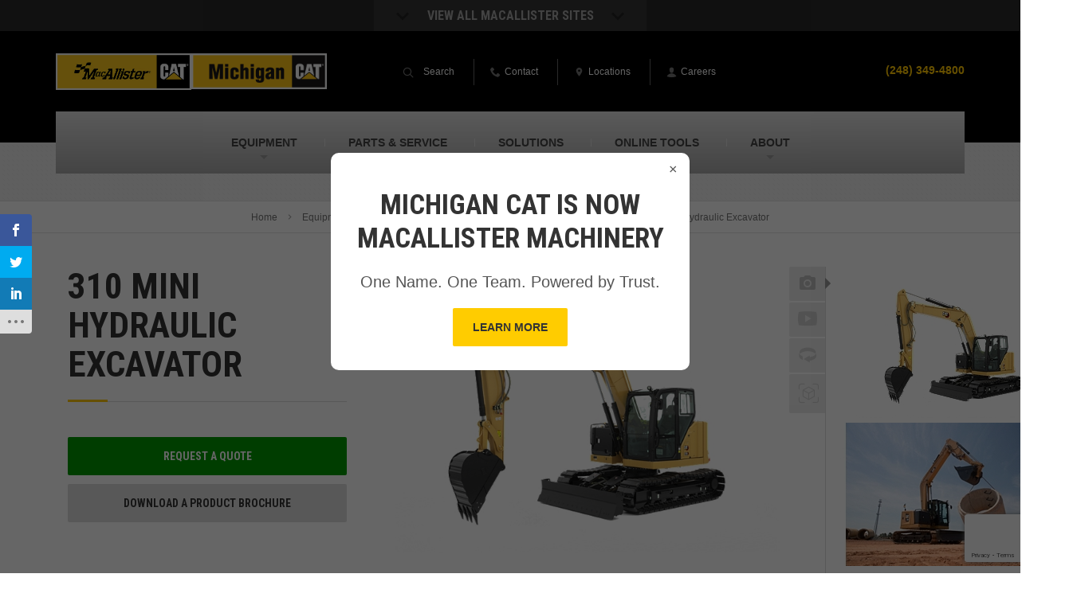

--- FILE ---
content_type: text/html; charset=UTF-8
request_url: https://www.michigancat.com/new-equipment/machines/excavators/310-mini-hydraulic-excavator/
body_size: 25667
content:

<!DOCTYPE html>
<html lang="en-US">
<head >
<meta charset="UTF-8" />
<meta name="viewport" content="width=device-width, initial-scale=1" />
<script>var et_site_url='https://www.michigancat.com';var et_post_id='26288';function et_core_page_resource_fallback(a,b){"undefined"===typeof b&&(b=a.sheet.cssRules&&0===a.sheet.cssRules.length);b&&(a.onerror=null,a.onload=null,a.href?a.href=et_site_url+"/?et_core_page_resource="+a.id+et_post_id:a.src&&(a.src=et_site_url+"/?et_core_page_resource="+a.id+et_post_id))}
</script>			<script type="text/javascript">!function(){var b=function(){window.__AudioEyeInstallSource="wordpress"; window.__AudioEyeSiteHash="3100c6e6594a02f39339efcace3b98bb"; var a=document.createElement("script");a.src="https://wsmcdn.audioeye.com/aem.js";a.type="text/javascript";a.setAttribute("async","");document.getElementsByTagName("body")[0].appendChild(a)};"complete"!==document.readyState?window.addEventListener?window.addEventListener("load",b):window.attachEvent&&window.attachEvent("onload",b):b()}();</script>
			<meta name='robots' content='index, follow, max-image-preview:large, max-snippet:-1, max-video-preview:-1' />

<!-- Google Tag Manager for WordPress by gtm4wp.com -->
<script data-cfasync="false" data-pagespeed-no-defer>
	var gtm4wp_datalayer_name = "dataLayer";
	var dataLayer = dataLayer || [];
</script>
<!-- End Google Tag Manager for WordPress by gtm4wp.com -->
	<!-- This site is optimized with the Yoast SEO plugin v26.7 - https://yoast.com/wordpress/plugins/seo/ -->
	<title>New Cat 310 Mini Hydraulic Excavator For Sale In Michigan | Michigan CAT</title>
<link data-rocket-preload as="style" href="https://fonts.googleapis.com/css?family=Open%20Sans%3A400%2C700%7CRoboto%20Condensed%3A700&#038;display=swap" rel="preload">
<link href="https://fonts.googleapis.com/css?family=Open%20Sans%3A400%2C700%7CRoboto%20Condensed%3A700&#038;display=swap" media="print" onload="this.media=&#039;all&#039;" rel="stylesheet">
<noscript data-wpr-hosted-gf-parameters=""><link rel="stylesheet" href="https://fonts.googleapis.com/css?family=Open%20Sans%3A400%2C700%7CRoboto%20Condensed%3A700&#038;display=swap"></noscript>
	<meta name="description" content="View the new Cat 310 Mini Hydraulic Excavator. See specs, pictures and videos. Contact us today to request your quote!" />
	<link rel="canonical" href="https://www.michigancat.com/new-equipment/machines/excavators/310-mini-hydraulic-excavator/" />
	<meta property="og:locale" content="en_US" />
	<meta property="og:type" content="article" />
	<meta property="og:title" content="New Cat 310 Mini Hydraulic Excavator For Sale In Michigan | Michigan CAT" />
	<meta property="og:description" content="View the new Cat 310 Mini Hydraulic Excavator. See specs, pictures and videos. Contact us today to request your quote!" />
	<meta property="og:url" content="https://www.michigancat.com/new-equipment/machines/excavators/310-mini-hydraulic-excavator/" />
	<meta property="og:site_name" content="Michigan CAT" />
	<meta property="article:publisher" content="https://www.facebook.com/MichiganCAT/" />
	<meta name="twitter:card" content="summary_large_image" />
	<meta name="twitter:site" content="@MichiganCAT44" />
	<script type="application/ld+json" class="yoast-schema-graph">{"@context":"https://schema.org","@graph":[{"@type":"WebPage","@id":"https://www.michigancat.com/new-equipment/machines/excavators/310-mini-hydraulic-excavator/","url":"https://www.michigancat.com/new-equipment/machines/excavators/310-mini-hydraulic-excavator/","name":"New Cat 310 Mini Hydraulic Excavator For Sale In Michigan | Michigan CAT","isPartOf":{"@id":"https://www.michigancat.com/#website"},"datePublished":"2026-01-16T05:00:58+00:00","description":"View the new Cat 310 Mini Hydraulic Excavator. See specs, pictures and videos. Contact us today to request your quote!","breadcrumb":{"@id":"https://www.michigancat.com/new-equipment/machines/excavators/310-mini-hydraulic-excavator/#breadcrumb"},"inLanguage":"en-US","potentialAction":[{"@type":"ReadAction","target":["https://www.michigancat.com/new-equipment/machines/excavators/310-mini-hydraulic-excavator/"]}]},{"@type":"BreadcrumbList","@id":"https://www.michigancat.com/new-equipment/machines/excavators/310-mini-hydraulic-excavator/#breadcrumb","itemListElement":[{"@type":"ListItem","position":1,"name":"Home","item":"https://www.michigancat.com/"},{"@type":"ListItem","position":2,"name":"Equipment","item":"https://www.michigancat.com/equipment/"},{"@type":"ListItem","position":3,"name":"New Equipment","item":"https://www.michigancat.com/equipment/new-equipment/"},{"@type":"ListItem","position":4,"name":"Heavy Equipment","item":"https://www.michigancat.com/equipment/new-equipment/cat-machines/"},{"@type":"ListItem","position":5,"name":"Excavators","item":"https://www.michigancat.com/new-equipment/machines/excavators/"},{"@type":"ListItem","position":6,"name":"310 Mini Hydraulic Excavator"}]},{"@type":"WebSite","@id":"https://www.michigancat.com/#website","url":"https://www.michigancat.com/","name":"Michigan CAT","description":"","publisher":{"@id":"https://www.michigancat.com/#organization"},"potentialAction":[{"@type":"SearchAction","target":{"@type":"EntryPoint","urlTemplate":"https://www.michigancat.com/?s={search_term_string}"},"query-input":{"@type":"PropertyValueSpecification","valueRequired":true,"valueName":"search_term_string"}}],"inLanguage":"en-US"},{"@type":"Organization","@id":"https://www.michigancat.com/#organization","name":"Michigan CAT","url":"https://www.michigancat.com/","logo":{"@type":"ImageObject","inLanguage":"en-US","@id":"https://www.michigancat.com/#/schema/logo/image/","url":"https://www.michigancat.com/wp-content/uploads/sites/3/logo_michigan-1.png","contentUrl":"https://www.michigancat.com/wp-content/uploads/sites/3/logo_michigan-1.png","width":214,"height":57,"caption":"Michigan CAT"},"image":{"@id":"https://www.michigancat.com/#/schema/logo/image/"},"sameAs":["https://www.facebook.com/MichiganCAT/","https://x.com/MichiganCAT44","https://www.instagram.com/mcat44/","https://www.linkedin.com/company/michigan-cat/","https://www.youtube.com/channel/UCiso3UwHDSeIiEbJQ5HUHSQ"]}]}</script>
	<!-- / Yoast SEO plugin. -->


<link rel='dns-prefetch' href='//www.google.com' />
<link rel='dns-prefetch' href='//fonts.googleapis.com' />
<link href='https://fonts.gstatic.com' crossorigin rel='preconnect' />
<link rel="alternate" type="application/rss+xml" title="Michigan CAT &raquo; Feed" href="https://www.michigancat.com/feed/" />
<link rel="alternate" type="application/rss+xml" title="Michigan CAT &raquo; Comments Feed" href="https://www.michigancat.com/comments/feed/" />
<script type="text/javascript" id="wpp-js" src="https://www.michigancat.com/wp-content/plugins/wordpress-popular-posts/assets/js/wpp.js?ver=7.3.6" data-sampling="0" data-sampling-rate="100" data-api-url="https://www.michigancat.com/wp-json/wordpress-popular-posts" data-post-id="26288" data-token="60b7d225e8" data-lang="0" data-debug="1"></script>
<link rel="alternate" title="oEmbed (JSON)" type="application/json+oembed" href="https://www.michigancat.com/wp-json/oembed/1.0/embed?url=https%3A%2F%2Fwww.michigancat.com%2Fnew-equipment%2Fmachines%2Fexcavators%2F310-mini-hydraulic-excavator%2F" />
<link rel="alternate" title="oEmbed (XML)" type="text/xml+oembed" href="https://www.michigancat.com/wp-json/oembed/1.0/embed?url=https%3A%2F%2Fwww.michigancat.com%2Fnew-equipment%2Fmachines%2Fexcavators%2F310-mini-hydraulic-excavator%2F&#038;format=xml" />
<style id='wp-img-auto-sizes-contain-inline-css' type='text/css'>
img:is([sizes=auto i],[sizes^="auto," i]){contain-intrinsic-size:3000px 1500px}
/*# sourceURL=wp-img-auto-sizes-contain-inline-css */
</style>
<link rel='stylesheet' id='macallister-2015-css' href='https://www.michigancat.com/wp-content/themes/macallister2015/style.css?ver=1715023673' type='text/css' media='all' />
<style id='wp-block-library-inline-css' type='text/css'>
:root{--wp-block-synced-color:#7a00df;--wp-block-synced-color--rgb:122,0,223;--wp-bound-block-color:var(--wp-block-synced-color);--wp-editor-canvas-background:#ddd;--wp-admin-theme-color:#007cba;--wp-admin-theme-color--rgb:0,124,186;--wp-admin-theme-color-darker-10:#006ba1;--wp-admin-theme-color-darker-10--rgb:0,107,160.5;--wp-admin-theme-color-darker-20:#005a87;--wp-admin-theme-color-darker-20--rgb:0,90,135;--wp-admin-border-width-focus:2px}@media (min-resolution:192dpi){:root{--wp-admin-border-width-focus:1.5px}}.wp-element-button{cursor:pointer}:root .has-very-light-gray-background-color{background-color:#eee}:root .has-very-dark-gray-background-color{background-color:#313131}:root .has-very-light-gray-color{color:#eee}:root .has-very-dark-gray-color{color:#313131}:root .has-vivid-green-cyan-to-vivid-cyan-blue-gradient-background{background:linear-gradient(135deg,#00d084,#0693e3)}:root .has-purple-crush-gradient-background{background:linear-gradient(135deg,#34e2e4,#4721fb 50%,#ab1dfe)}:root .has-hazy-dawn-gradient-background{background:linear-gradient(135deg,#faaca8,#dad0ec)}:root .has-subdued-olive-gradient-background{background:linear-gradient(135deg,#fafae1,#67a671)}:root .has-atomic-cream-gradient-background{background:linear-gradient(135deg,#fdd79a,#004a59)}:root .has-nightshade-gradient-background{background:linear-gradient(135deg,#330968,#31cdcf)}:root .has-midnight-gradient-background{background:linear-gradient(135deg,#020381,#2874fc)}:root{--wp--preset--font-size--normal:16px;--wp--preset--font-size--huge:42px}.has-regular-font-size{font-size:1em}.has-larger-font-size{font-size:2.625em}.has-normal-font-size{font-size:var(--wp--preset--font-size--normal)}.has-huge-font-size{font-size:var(--wp--preset--font-size--huge)}.has-text-align-center{text-align:center}.has-text-align-left{text-align:left}.has-text-align-right{text-align:right}.has-fit-text{white-space:nowrap!important}#end-resizable-editor-section{display:none}.aligncenter{clear:both}.items-justified-left{justify-content:flex-start}.items-justified-center{justify-content:center}.items-justified-right{justify-content:flex-end}.items-justified-space-between{justify-content:space-between}.screen-reader-text{border:0;clip-path:inset(50%);height:1px;margin:-1px;overflow:hidden;padding:0;position:absolute;width:1px;word-wrap:normal!important}.screen-reader-text:focus{background-color:#ddd;clip-path:none;color:#444;display:block;font-size:1em;height:auto;left:5px;line-height:normal;padding:15px 23px 14px;text-decoration:none;top:5px;width:auto;z-index:100000}html :where(.has-border-color){border-style:solid}html :where([style*=border-top-color]){border-top-style:solid}html :where([style*=border-right-color]){border-right-style:solid}html :where([style*=border-bottom-color]){border-bottom-style:solid}html :where([style*=border-left-color]){border-left-style:solid}html :where([style*=border-width]){border-style:solid}html :where([style*=border-top-width]){border-top-style:solid}html :where([style*=border-right-width]){border-right-style:solid}html :where([style*=border-bottom-width]){border-bottom-style:solid}html :where([style*=border-left-width]){border-left-style:solid}html :where(img[class*=wp-image-]){height:auto;max-width:100%}:where(figure){margin:0 0 1em}html :where(.is-position-sticky){--wp-admin--admin-bar--position-offset:var(--wp-admin--admin-bar--height,0px)}@media screen and (max-width:600px){html :where(.is-position-sticky){--wp-admin--admin-bar--position-offset:0px}}

/*# sourceURL=wp-block-library-inline-css */
</style><style id='global-styles-inline-css' type='text/css'>
:root{--wp--preset--aspect-ratio--square: 1;--wp--preset--aspect-ratio--4-3: 4/3;--wp--preset--aspect-ratio--3-4: 3/4;--wp--preset--aspect-ratio--3-2: 3/2;--wp--preset--aspect-ratio--2-3: 2/3;--wp--preset--aspect-ratio--16-9: 16/9;--wp--preset--aspect-ratio--9-16: 9/16;--wp--preset--color--black: #000000;--wp--preset--color--cyan-bluish-gray: #abb8c3;--wp--preset--color--white: #ffffff;--wp--preset--color--pale-pink: #f78da7;--wp--preset--color--vivid-red: #cf2e2e;--wp--preset--color--luminous-vivid-orange: #ff6900;--wp--preset--color--luminous-vivid-amber: #fcb900;--wp--preset--color--light-green-cyan: #7bdcb5;--wp--preset--color--vivid-green-cyan: #00d084;--wp--preset--color--pale-cyan-blue: #8ed1fc;--wp--preset--color--vivid-cyan-blue: #0693e3;--wp--preset--color--vivid-purple: #9b51e0;--wp--preset--gradient--vivid-cyan-blue-to-vivid-purple: linear-gradient(135deg,rgb(6,147,227) 0%,rgb(155,81,224) 100%);--wp--preset--gradient--light-green-cyan-to-vivid-green-cyan: linear-gradient(135deg,rgb(122,220,180) 0%,rgb(0,208,130) 100%);--wp--preset--gradient--luminous-vivid-amber-to-luminous-vivid-orange: linear-gradient(135deg,rgb(252,185,0) 0%,rgb(255,105,0) 100%);--wp--preset--gradient--luminous-vivid-orange-to-vivid-red: linear-gradient(135deg,rgb(255,105,0) 0%,rgb(207,46,46) 100%);--wp--preset--gradient--very-light-gray-to-cyan-bluish-gray: linear-gradient(135deg,rgb(238,238,238) 0%,rgb(169,184,195) 100%);--wp--preset--gradient--cool-to-warm-spectrum: linear-gradient(135deg,rgb(74,234,220) 0%,rgb(151,120,209) 20%,rgb(207,42,186) 40%,rgb(238,44,130) 60%,rgb(251,105,98) 80%,rgb(254,248,76) 100%);--wp--preset--gradient--blush-light-purple: linear-gradient(135deg,rgb(255,206,236) 0%,rgb(152,150,240) 100%);--wp--preset--gradient--blush-bordeaux: linear-gradient(135deg,rgb(254,205,165) 0%,rgb(254,45,45) 50%,rgb(107,0,62) 100%);--wp--preset--gradient--luminous-dusk: linear-gradient(135deg,rgb(255,203,112) 0%,rgb(199,81,192) 50%,rgb(65,88,208) 100%);--wp--preset--gradient--pale-ocean: linear-gradient(135deg,rgb(255,245,203) 0%,rgb(182,227,212) 50%,rgb(51,167,181) 100%);--wp--preset--gradient--electric-grass: linear-gradient(135deg,rgb(202,248,128) 0%,rgb(113,206,126) 100%);--wp--preset--gradient--midnight: linear-gradient(135deg,rgb(2,3,129) 0%,rgb(40,116,252) 100%);--wp--preset--font-size--small: 13px;--wp--preset--font-size--medium: 20px;--wp--preset--font-size--large: 36px;--wp--preset--font-size--x-large: 42px;--wp--preset--spacing--20: 0.44rem;--wp--preset--spacing--30: 0.67rem;--wp--preset--spacing--40: 1rem;--wp--preset--spacing--50: 1.5rem;--wp--preset--spacing--60: 2.25rem;--wp--preset--spacing--70: 3.38rem;--wp--preset--spacing--80: 5.06rem;--wp--preset--shadow--natural: 6px 6px 9px rgba(0, 0, 0, 0.2);--wp--preset--shadow--deep: 12px 12px 50px rgba(0, 0, 0, 0.4);--wp--preset--shadow--sharp: 6px 6px 0px rgba(0, 0, 0, 0.2);--wp--preset--shadow--outlined: 6px 6px 0px -3px rgb(255, 255, 255), 6px 6px rgb(0, 0, 0);--wp--preset--shadow--crisp: 6px 6px 0px rgb(0, 0, 0);}:where(.is-layout-flex){gap: 0.5em;}:where(.is-layout-grid){gap: 0.5em;}body .is-layout-flex{display: flex;}.is-layout-flex{flex-wrap: wrap;align-items: center;}.is-layout-flex > :is(*, div){margin: 0;}body .is-layout-grid{display: grid;}.is-layout-grid > :is(*, div){margin: 0;}:where(.wp-block-columns.is-layout-flex){gap: 2em;}:where(.wp-block-columns.is-layout-grid){gap: 2em;}:where(.wp-block-post-template.is-layout-flex){gap: 1.25em;}:where(.wp-block-post-template.is-layout-grid){gap: 1.25em;}.has-black-color{color: var(--wp--preset--color--black) !important;}.has-cyan-bluish-gray-color{color: var(--wp--preset--color--cyan-bluish-gray) !important;}.has-white-color{color: var(--wp--preset--color--white) !important;}.has-pale-pink-color{color: var(--wp--preset--color--pale-pink) !important;}.has-vivid-red-color{color: var(--wp--preset--color--vivid-red) !important;}.has-luminous-vivid-orange-color{color: var(--wp--preset--color--luminous-vivid-orange) !important;}.has-luminous-vivid-amber-color{color: var(--wp--preset--color--luminous-vivid-amber) !important;}.has-light-green-cyan-color{color: var(--wp--preset--color--light-green-cyan) !important;}.has-vivid-green-cyan-color{color: var(--wp--preset--color--vivid-green-cyan) !important;}.has-pale-cyan-blue-color{color: var(--wp--preset--color--pale-cyan-blue) !important;}.has-vivid-cyan-blue-color{color: var(--wp--preset--color--vivid-cyan-blue) !important;}.has-vivid-purple-color{color: var(--wp--preset--color--vivid-purple) !important;}.has-black-background-color{background-color: var(--wp--preset--color--black) !important;}.has-cyan-bluish-gray-background-color{background-color: var(--wp--preset--color--cyan-bluish-gray) !important;}.has-white-background-color{background-color: var(--wp--preset--color--white) !important;}.has-pale-pink-background-color{background-color: var(--wp--preset--color--pale-pink) !important;}.has-vivid-red-background-color{background-color: var(--wp--preset--color--vivid-red) !important;}.has-luminous-vivid-orange-background-color{background-color: var(--wp--preset--color--luminous-vivid-orange) !important;}.has-luminous-vivid-amber-background-color{background-color: var(--wp--preset--color--luminous-vivid-amber) !important;}.has-light-green-cyan-background-color{background-color: var(--wp--preset--color--light-green-cyan) !important;}.has-vivid-green-cyan-background-color{background-color: var(--wp--preset--color--vivid-green-cyan) !important;}.has-pale-cyan-blue-background-color{background-color: var(--wp--preset--color--pale-cyan-blue) !important;}.has-vivid-cyan-blue-background-color{background-color: var(--wp--preset--color--vivid-cyan-blue) !important;}.has-vivid-purple-background-color{background-color: var(--wp--preset--color--vivid-purple) !important;}.has-black-border-color{border-color: var(--wp--preset--color--black) !important;}.has-cyan-bluish-gray-border-color{border-color: var(--wp--preset--color--cyan-bluish-gray) !important;}.has-white-border-color{border-color: var(--wp--preset--color--white) !important;}.has-pale-pink-border-color{border-color: var(--wp--preset--color--pale-pink) !important;}.has-vivid-red-border-color{border-color: var(--wp--preset--color--vivid-red) !important;}.has-luminous-vivid-orange-border-color{border-color: var(--wp--preset--color--luminous-vivid-orange) !important;}.has-luminous-vivid-amber-border-color{border-color: var(--wp--preset--color--luminous-vivid-amber) !important;}.has-light-green-cyan-border-color{border-color: var(--wp--preset--color--light-green-cyan) !important;}.has-vivid-green-cyan-border-color{border-color: var(--wp--preset--color--vivid-green-cyan) !important;}.has-pale-cyan-blue-border-color{border-color: var(--wp--preset--color--pale-cyan-blue) !important;}.has-vivid-cyan-blue-border-color{border-color: var(--wp--preset--color--vivid-cyan-blue) !important;}.has-vivid-purple-border-color{border-color: var(--wp--preset--color--vivid-purple) !important;}.has-vivid-cyan-blue-to-vivid-purple-gradient-background{background: var(--wp--preset--gradient--vivid-cyan-blue-to-vivid-purple) !important;}.has-light-green-cyan-to-vivid-green-cyan-gradient-background{background: var(--wp--preset--gradient--light-green-cyan-to-vivid-green-cyan) !important;}.has-luminous-vivid-amber-to-luminous-vivid-orange-gradient-background{background: var(--wp--preset--gradient--luminous-vivid-amber-to-luminous-vivid-orange) !important;}.has-luminous-vivid-orange-to-vivid-red-gradient-background{background: var(--wp--preset--gradient--luminous-vivid-orange-to-vivid-red) !important;}.has-very-light-gray-to-cyan-bluish-gray-gradient-background{background: var(--wp--preset--gradient--very-light-gray-to-cyan-bluish-gray) !important;}.has-cool-to-warm-spectrum-gradient-background{background: var(--wp--preset--gradient--cool-to-warm-spectrum) !important;}.has-blush-light-purple-gradient-background{background: var(--wp--preset--gradient--blush-light-purple) !important;}.has-blush-bordeaux-gradient-background{background: var(--wp--preset--gradient--blush-bordeaux) !important;}.has-luminous-dusk-gradient-background{background: var(--wp--preset--gradient--luminous-dusk) !important;}.has-pale-ocean-gradient-background{background: var(--wp--preset--gradient--pale-ocean) !important;}.has-electric-grass-gradient-background{background: var(--wp--preset--gradient--electric-grass) !important;}.has-midnight-gradient-background{background: var(--wp--preset--gradient--midnight) !important;}.has-small-font-size{font-size: var(--wp--preset--font-size--small) !important;}.has-medium-font-size{font-size: var(--wp--preset--font-size--medium) !important;}.has-large-font-size{font-size: var(--wp--preset--font-size--large) !important;}.has-x-large-font-size{font-size: var(--wp--preset--font-size--x-large) !important;}
/*# sourceURL=global-styles-inline-css */
</style>

<style id='classic-theme-styles-inline-css' type='text/css'>
/*! This file is auto-generated */
.wp-block-button__link{color:#fff;background-color:#32373c;border-radius:9999px;box-shadow:none;text-decoration:none;padding:calc(.667em + 2px) calc(1.333em + 2px);font-size:1.125em}.wp-block-file__button{background:#32373c;color:#fff;text-decoration:none}
/*# sourceURL=/wp-includes/css/classic-themes.min.css */
</style>
<link rel='stylesheet' id='et_monarch-css-css' href='https://www.michigancat.com/wp-content/plugins/monarch/css/style.css?ver=1.4.14' type='text/css' media='all' />

<link rel='stylesheet' id='wordpress-popular-posts-css-css' href='https://www.michigancat.com/wp-content/plugins/wordpress-popular-posts/assets/css/wpp.css?ver=7.3.6' type='text/css' media='all' />
<link rel='stylesheet' id='cat-template-css-css' href='https://www.michigancat.com/wp-content/plugins-custom/wp-cat/assets/css/template.css?ver=6.9' type='text/css' media='1' />
<link rel='stylesheet' id='normalize-css' href='https://www.michigancat.com/wp-content/themes/macallister2015/assets/css/normalize.min.css?ver=6.9' type='text/css' media='all' />

<link rel='stylesheet' id='site_main-css' href='https://www.michigancat.com/wp-content/themes/macallister2015/assets/css/main.min.css?ver=6.9' type='text/css' media='all' />
<link rel='stylesheet' id='site_custom-css' href='https://www.michigancat.com/wp-content/themes/macallister2015/assets/css/michigan-cat.min.css?ver=6.9' type='text/css' media='all' />
<link rel='stylesheet' id='wp-pagenavi-css' href='https://www.michigancat.com/wp-content/plugins/wp-pagenavi/pagenavi-css.css?ver=2.70' type='text/css' media='all' />
<link rel='stylesheet' id='tablepress-default-css' href='https://www.michigancat.com/wp-content/uploads/sites/3/tablepress-combined.min.css?ver=60' type='text/css' media='all' />
<link rel='stylesheet' id='tablepress-responsive-tables-css' href='https://www.michigancat.com/wp-content/plugins/tablepress-responsive-tables/css/tablepress-responsive.min.css?ver=1.8' type='text/css' media='all' />
<script type="text/javascript" src="https://www.michigancat.com/wp-includes/js/jquery/jquery.min.js?ver=3.7.1" id="jquery-core-js"></script>
<script type="text/javascript" src="https://www.michigancat.com/wp-includes/js/jquery/jquery-migrate.min.js?ver=3.4.1" id="jquery-migrate-js"></script>
<script type="text/javascript" src="https://www.michigancat.com/wp-content/themes/macallister2015/assets/js/vendor/modernizr.min.js?ver=2.8.2" id="modernizr-js"></script>
<link rel="https://api.w.org/" href="https://www.michigancat.com/wp-json/" /><link rel="EditURI" type="application/rsd+xml" title="RSD" href="https://www.michigancat.com/xmlrpc.php?rsd" />
<link rel='shortlink' href='https://www.michigancat.com/?p=26288' />
<!-- --------- START PLUGIN REVENUECLOUDFX-WP - HEADER SCRIPTS --------- -->
	<!-- RCFX - Primary Tracking Script -->
	<script type='text/javascript' data-registered="mcfx-plugin">
		/* global RCFX */
		(function (w,d,o,u,a,m) {
			w[o]=w[o]||function(){(w[o].q=w[o].q||[]).push(arguments);
			},w[o].e=1*new Date();w[o].u=u;a=d.createElement('script'),
			m=d.getElementsByTagName('script')[0];a.async=1;
			a.src=u+'/mcfx.js';m.parentNode.insertBefore(a, m);
		})(window, document, 'mcfx', 'https://mc.michigancat.com');
		mcfx('create', 1222 );
	</script>
	<!-- Helper Script -->
	<script type='text/javascript' data-registered="mcfx-plugin" >
		/* global RCFX */
		window.mcfxCaptureCustomFormData = function( data, formId='form-from-mcfxCaptureCustomFormData', dataFxId = null ) {
			const formEl = document.createElement('form');
			formEl.id = formId;
			// avoids duplication for pseudo forms
			formEl.setAttribute('data-fx-id', dataFxId || formId );
			for ( const field of data ) {
				const fieldEl = document.createElement('input');
				fieldEl.type = 'hidden';
				for ( const key in field ) {
					fieldEl[key] = field[key];
				}
				formEl.appendChild(fieldEl);
			}
			mcfx( 'capture', formEl );
		}
		/**
		 * This script will add a hidden input to all forms on the page with the submission id
		 * In order for this to work as intended, it has to happen after mcfx is initialized.
		 */
		window.addEventListener('mcfx:initialized', function() {
			document.querySelectorAll('form').forEach( nodeForm => {
				mcfx( t => {
					const nodeHiddenInput = document.createElement('input')
					nodeHiddenInput.setAttribute('name', '_mcfx_submission_id')
					nodeHiddenInput.setAttribute('type', 'hidden')
					nodeHiddenInput.setAttribute('value', t.modules.forms.getSubmissionId( nodeForm ))
					nodeForm.appendChild( nodeHiddenInput )
				})
			})
		})
	</script>
<!-- --------- END PLUGIN REVENUECLOUDFX-WP - HEADER SCRIPTS --------- -->

<!-- Google Tag Manager for WordPress by gtm4wp.com -->
<!-- GTM Container placement set to manual -->
<script data-cfasync="false" data-pagespeed-no-defer>
	var dataLayer_content = {"pagePostType":"cat_new_machine","pagePostType2":"single-cat_new_machine"};
	dataLayer.push( dataLayer_content );
</script>
<script data-cfasync="false" data-pagespeed-no-defer>
(function(w,d,s,l,i){w[l]=w[l]||[];w[l].push({'gtm.start':
new Date().getTime(),event:'gtm.js'});var f=d.getElementsByTagName(s)[0],
j=d.createElement(s),dl=l!='dataLayer'?'&l='+l:'';j.async=true;j.src=
'//www.googletagmanager.com/gtm.js?id='+i+dl;f.parentNode.insertBefore(j,f);
})(window,document,'script','dataLayer','GTM-57JSX8S');
</script>
<!-- End Google Tag Manager for WordPress by gtm4wp.com --><style type="text/css" id="et-social-custom-css">
				 .widget_monarchwidget { float: left !important; margin-bottom: 20px; } @media (max-width: 599px) { .widget_monarchwidget { float: none !important; } }
			</style><link rel="preload" href="https://www.michigancat.com/wp-content/plugins/monarch/core/admin/fonts/modules.ttf" as="font" crossorigin="anonymous">            <style id="wpp-loading-animation-styles">@-webkit-keyframes bgslide{from{background-position-x:0}to{background-position-x:-200%}}@keyframes bgslide{from{background-position-x:0}to{background-position-x:-200%}}.wpp-widget-block-placeholder,.wpp-shortcode-placeholder{margin:0 auto;width:60px;height:3px;background:#dd3737;background:linear-gradient(90deg,#dd3737 0%,#571313 10%,#dd3737 100%);background-size:200% auto;border-radius:3px;-webkit-animation:bgslide 1s infinite linear;animation:bgslide 1s infinite linear}</style>
                    <style>
            .fx-popup {
                display: none;
                position: fixed;
                top: 0; left: 0;
                width: 100vw; height: 100vh;
                background: rgba(0,0,0,0.6);
                z-index: 1000;
            }

            .fx-popup-content {
                background: #fff;
                width: 90%;
                margin: 15% auto;
                padding: 30px;
                border-radius: 10px;
                position: relative;
                text-align: center;
                max-width: 450px;
            }
            
            .fx-popup-content h2 {
                font-size: 28px;
                margin-top: 15px;
                margin-bottom: 15px;
            }
            
            .fx-popup-content p {
                font-size: 20px;
            }
            
            .fx-btn {
                border: 0;
                -webkit-border-radius: 2px;
                border-radius: 2px;
                display: inline-block;
                font-weight: 700;
                font-size: 14px;
                padding: 13px 25px;
                text-align: center;
                -webkit-transition: 0.3s;
                -moz-transition: 0.3s;
                -ms-transition: 0.3s;
                -o-transition: 0.3s;
                transition: 0.3s;
                background: #fc0;
                color: #333;
                text-transform: uppercase;
            }
            
            .fx-btn:hover {
                color: #fff;
                background: #333;
            }

            .fx-close-btn {
                position: absolute;
                top: 10px; right: 15px;
                font-size: 18px;
                cursor: pointer;
            }
            
            @media (min-width: 1025px) {
                .fx-popup-content h2 {
                    font-size: 35px;
                }
            }
        </style>
        <style>
	span.oe_textdirection { unicode-bidi: bidi-override; direction: rtl; }
	span.oe_displaynone { display: none; }
</style>
<link rel="icon" href="https://www.michigancat.com/wp-content/uploads/sites/3/M-Flag-Site-Icon-150x150.png" sizes="32x32" />
<link rel="icon" href="https://www.michigancat.com/wp-content/uploads/sites/3/M-Flag-Site-Icon-380x380.png" sizes="192x192" />
<link rel="apple-touch-icon" href="https://www.michigancat.com/wp-content/uploads/sites/3/M-Flag-Site-Icon-380x380.png" />
<meta name="msapplication-TileImage" content="https://www.michigancat.com/wp-content/uploads/sites/3/M-Flag-Site-Icon-380x380.png" />
		<style type="text/css" id="wp-custom-css">
			.closest-location-result a.icon-link {
        display: inline-flex;
        align-items: center;
        background: #333;
        padding: 10px 20px;
        color: #fff;
        font-family: Helvetica, Arial, sans-serif;
        border-radius: 4px;
        line-height: 1.5em;
	padding-top: 13px;
}

.closest-location-result a.icon-link:hover {
        opacity: .8
}

.closest-location-result a.icon-link img {
        width: 30px;
        height: auto;
        margin-right: 10px;
        filter: invert(1);
        position: relative;
        top: -3px;
}

/**************
 * Updated Form Styles
**************/
/*
.textFormFieldBlock, .dateTimeFormFieldBlock, .twoOptionFormFieldBlock, .optionSetFormFieldBlock, .multiOptionSetFormFieldBlock, .lookupFormFieldBlock, .phoneFormFieldBlock {
	padding: 10px !important;
}

.post form label {
	font-size: 16px;
}

body:not(.page-id-4121, .page-id-4125, .page-id-4127, .page-id-12) form.marketingForm > div > div:nth-of-type(2) {
	flex-wrap: wrap;
}

body:not(.page-id-4121, .page-id-4125, .page-id-4127, .page-id-12) form.marketingForm > div > div:nth-of-type(2) .columnContainer {
	width: 100% !important;
}

@media (min-width: 600px) {
	body:not(.page-id-4121, .page-id-4125, .page-id-4127, .page-id-12) form.marketingForm > div > div:nth-of-type(2) {
	flex-wrap: nowrap;
}
	body:not(.page-id-4121, .page-id-4125, .page-id-4127, .page-id-12) form.marketingForm > div > div:nth-of-type(2) .columnContainer {
		width: 50% !important;
	}
	.page-id-4127 form.marketingForm > div > div:nth-of-type(3) .columnContainer {
		width: 50% !important;
	}
	.page-id-12 .sidebar form.marketingForm > div > div:nth-of-type(3) {
		flex-wrap: wrap;
	}
	.page-id-12 form.marketingForm > div > div:nth-of-type(3) .columnContainer {
		width: 100% !important;
	}
}
*/

.textFormFieldBlock, .dateTimeFormFieldBlock, .twoOptionFormFieldBlock, .optionSetFormFieldBlock, .multiOptionSetFormFieldBlock, .lookupFormFieldBlock, .phoneFormFieldBlock {
	padding: 10px !important;
}

.post form label {
	font-size: 16px;
}

body .sidebar form.marketingForm > div > div {
	flex-wrap: wrap;
}

body .sidebar form.marketingForm > div > div > div, body .content form.marketingForm > div > div.wrap-section {
	width: 100% !important;
}

body .content form.marketingForm > div .twooption_checkbox label {
	margin-bottom: 3px;
}

body .content form.marketingForm > div .twooption_checkbox label br {
	display: none !important;
}

@media (min-width: 600px) {
	body .content form.marketingForm > div > div.columns-equal-class > div, body #contact form.marketingForm > div > div.columns-equal-class > div, body .specials-popup-content form.marketingForm > div > div.columns-equal-class > div, body .specials-popup-form form.marketingForm > div > div.columns-equal-class > div{
		width: 100% !important;
		display: flex !important;
		text-align: left !important;
	}
}

@media (max-width: 599px) {
	.content form.marketingForm > div > div, #contact form.marketingForm > div > div, .specials-popup-content form.marketingForm > div > div, .specials-popup-form form.marketingForm > div > div {
		flex-wrap: wrap;
	}
	.content form.marketingForm > div > div > div, #contact form.marketingForm > div > div > div, .specials-popup-content form.marketingForm > div > div > div, .specials-popup-form form.marketingForm > div > div > div {
		width: 100% !important;
	}
}		</style>
		<style>
    body .entry-content p {
        margin-top: 22px !important;
        margin-bottom: 22px !important;
    }
    </style><meta name="generator" content="WP Rocket 3.20.3" data-wpr-features="wpr_minify_js wpr_desktop" /></head>
<body data-rsssl=1 class="wp-singular cat_new_machine-template-default single single-cat_new_machine postid-26288 wp-theme-genesis wp-child-theme-macallister2015 et_monarch header-full-width full-width-content genesis-breadcrumbs-hidden">
<!-- GTM Container placement set to manual -->
<!-- Google Tag Manager (noscript) -->
				<noscript><iframe src="https://www.googletagmanager.com/ns.html?id=GTM-57JSX8S" height="0" width="0" style="display:none;visibility:hidden" aria-hidden="true"></iframe></noscript>
<!-- End Google Tag Manager (noscript) -->
<!-- GTM Container placement set to manual -->
<!-- Google Tag Manager (noscript) --><div data-rocket-location-hash="0618d851ce5ae792f527e16bbc8f30f9" class="site-container"><div class='collapsible-container'>
    <div data-rocket-location-hash="01670b966d0ab03c0ea1d38a0f692978" class="bg--gray-darkest hidden-xs hidden-xxs">
        <div class="container site-dropdown-top">
            <div class="site-dropdown__trigger collapsible-trigger" id="site-dropdown__trigger">
                <h4><span class="icon-chevron-down left"></span>View All MacAllister Sites<span class="icon-chevron-down right"></span></h4>
            </div>
        </div>
    </div>
    <div data-rocket-location-hash="9b6113e8f1ae845b752946aaebb48c34" class="bg--gray-dark hidden-xs hidden-xxs site-dropdown-bottom collapsible-content" id="site-dropdown-bottom">
        <div data-rocket-location-hash="c2b2a1461d8b94e639cd80a05325878c" class="container">
                        <nav class="nav-sites"><ul id="menu-all-other-sites" class="site-dropdown-bottom__site"><li id="menu-item-28" class="menu-item menu-item-type-custom menu-item-object-custom menu-item-28 col-sm-6 col-md-4 col-lg-3 menu-item--macallister-machinery"><a class=" ignore-external" title="Caterpillar heavy equipment in Indiana, corporate HQ" href="https://www.macallister.com/"><img src='https://www.michigancat.com/wp-content/themes/macallister2015/images/macallister-machinery.jpg' alt='MacAllister Machinery' title='MacAllister Machinery' /><div class='site-dropdown-bottom__site-title'><p><span >MacAllister Machinery</span></p><p>Caterpillar heavy equipment in Indiana, corporate HQ</p></div></a></li>
<li id="menu-item-29" class="active menu-item menu-item-type-custom menu-item-object-custom menu-item-home menu-item-29 col-sm-6 col-md-4 col-lg-3 menu-item--michigan-cat"><a class=" ignore-external" title="Caterpillar heavy equipment and power systems in Michigan &#8211; new/used/rental" href="https://www.michigancat.com"><img src='https://www.michigancat.com/wp-content/themes/macallister2015/images/michigan-cat.jpg' alt='Michigan CAT' title='Michigan CAT' /><div class='site-dropdown-bottom__site-title'><p><span >Michigan CAT</span></p><p>Caterpillar heavy equipment and power systems in Michigan &#8211; new/used/rental</p></div></a></li>
<li id="menu-item-30" class="menu-item menu-item-type-custom menu-item-object-custom menu-item-30 col-sm-6 col-md-4 col-lg-3 menu-item--rentals"><a class=" ignore-external" title="Equipment rental &#8211; lifts, earthmoving, and more &#8211; in Indiana and Michigan" href="https://www.macallisterrentals.com/"><img src='https://www.michigancat.com/wp-content/themes/macallister2015/images/rentals.jpg' alt='MacAllister Rentals' title='MacAllister Rentals' /><div class='site-dropdown-bottom__site-title'><p><span >MacAllister Rentals</span></p><p>Equipment rental &#8211; lifts, earthmoving, and more &#8211; in Indiana and Michigan</p></div></a></li>
<li id="menu-item-5631" class="menu-item menu-item-type-custom menu-item-object-custom menu-item-5631 col-sm-6 col-md-4 col-lg-3 menu-item--power-systems"><a class=" ignore-external" title="Caterpillar power generation equipment and related products in Indiana" href="https://www.macallisterpowersystems.com/"><img src='https://www.michigancat.com/wp-content/themes/macallister2015/images/power-systems.jpg' alt='MacAllister Power Systems' title='MacAllister Power Systems' /><div class='site-dropdown-bottom__site-title'><p><span >MacAllister Power Systems</span></p><p>Caterpillar power generation equipment and related products in Indiana</p></div></a></li>
<li id="menu-item-5632" class="menu-item menu-item-type-custom menu-item-object-custom menu-item-5632 col-sm-6 col-md-4 col-lg-3 menu-item--used"><a class=" ignore-external" title="Used heavy equipment in Indiana from Caterpillar and other manufacturers" href="https://www.macallisterused.com/"><img src='https://www.michigancat.com/wp-content/themes/macallister2015/images/used.jpg' alt='MacAllister Used' title='MacAllister Used' /><div class='site-dropdown-bottom__site-title'><p><span >MacAllister Used</span></p><p>Used heavy equipment in Indiana from Caterpillar and other manufacturers</p></div></a></li>
<li id="menu-item-5633" class="menu-item menu-item-type-custom menu-item-object-custom menu-item-5633 col-sm-6 col-md-4 col-lg-3 menu-item--transportation"><a class=" ignore-external" title="New and used Blue Bird school buses and Caterpillar on-highway trucks" href="https://www.macallistertransportation.com/"><img src='https://www.michigancat.com/wp-content/themes/macallister2015/images/transportation.jpg' alt='MacAllister Transportation' title='MacAllister Transportation' /><div class='site-dropdown-bottom__site-title'><p><span >MacAllister Transportation</span></p><p>New and used Blue Bird school buses and Caterpillar on-highway trucks</p></div></a></li>
<li id="menu-item-5634" class="menu-item menu-item-type-custom menu-item-object-custom menu-item-5634 col-sm-6 col-md-4 col-lg-3 menu-item--agriculture"><a class=" ignore-external" title="Farm equipment in Indiana from Challenger and other manufacturers" href="https://www.macallisterag.com/"><img src='https://www.michigancat.com/wp-content/themes/macallister2015/images/agriculture.jpg' alt='MacAllister Agriculture' title='MacAllister Agriculture' /><div class='site-dropdown-bottom__site-title'><p><span >MacAllister Agriculture</span></p><p>Farm equipment in Indiana from Challenger and other manufacturers</p></div></a></li>
<li id="menu-item-5636" class="menu-item menu-item-type-custom menu-item-object-custom menu-item-5636 col-sm-6 col-md-4 col-lg-3 menu-item--railroad"><a class=" ignore-external" title="Rental equipment specialized for railroad applications" href="https://www.macallisterrail.com/"><img src='https://www.michigancat.com/wp-content/themes/macallister2015/images/railroad.jpg' alt='MacAllister Railroad' title='MacAllister Railroad' /><div class='site-dropdown-bottom__site-title'><p><span >MacAllister Railroad</span></p><p>Rental equipment specialized for railroad applications</p></div></a></li>
<li id="menu-item-5635" class="menu-item menu-item-type-custom menu-item-object-custom menu-item-5635 col-sm-6 col-md-4 col-lg-3 menu-item--outdoors"><a class=" ignore-external" title="Outdoor power equipment in Indiana from top brands" href="https://www.macallisteroutdoors.com/"><img src='https://www.michigancat.com/wp-content/themes/macallister2015/images/outdoors.jpg' alt='MacAllister Outdoors' title='MacAllister Outdoors' /><div class='site-dropdown-bottom__site-title'><p><span >MacAllister Outdoors</span></p><p>Outdoor power equipment in Indiana from top brands</p></div></a></li>
<li id="menu-item-22230" class="menu-item menu-item-type-custom menu-item-object-custom menu-item-22230 col-sm-6 col-md-4 col-lg-3 menu-item--kubota"><a class=" ignore-external" title="Kubota utility tractors, mowers, UTVs, and more" href="https://www.macallisterkubota.com/"><img src='https://www.michigancat.com/wp-content/themes/macallister2015/images/kubota.jpg' alt='MacAllister Kubota' title='MacAllister Kubota' /><div class='site-dropdown-bottom__site-title'><p><span >MacAllister Kubota</span></p><p>Kubota utility tractors, mowers, UTVs, and more</p></div></a></li>
<li id="menu-item-23646" class="menu-item menu-item-type-custom menu-item-object-custom menu-item-23646 col-sm-6 col-md-4 col-lg-3 menu-item--hydrovac"><a class=" ignore-external" title="Hi-Vac hydrovac equipment sales and service in Indiana and Michigan" href="https://www.macallisterhydrovac.com"><img src='https://www.michigancat.com/wp-content/themes/macallister2015/images/hydrovac.jpg' alt='MacAllister Hydrovac' title='MacAllister Hydrovac' /><div class='site-dropdown-bottom__site-title'><p><span >MacAllister Hydrovac</span></p><p>Hi-Vac hydrovac equipment sales and service in Indiana and Michigan</p></div></a></li>
<li id="menu-item-27438" class="menu-item menu-item-type-custom menu-item-object-custom menu-item-27438 col-sm-6 col-md-4 col-lg-3 menu-item--sitech-indiana"><a class=" ignore-external" title="Indiana&#8217;s Trimble construction technology dealer" href="https://www.sitechindiana.com/"><img src='https://www.michigancat.com/wp-content/themes/macallister2015/images/sitech-indiana.jpg' alt='SITECH Indiana' title='SITECH Indiana' /><div class='site-dropdown-bottom__site-title'><p><span >SITECH Indiana</span></p><p>Indiana&#8217;s Trimble construction technology dealer</p></div></a></li>
<li id="menu-item-27439" class="menu-item menu-item-type-custom menu-item-object-custom menu-item-27439 col-sm-6 col-md-4 col-lg-3 menu-item--sitech-michigan"><a class=" ignore-external" title="Michigan&#8217;s Trimble construction technology dealer" href="https://www.sitechmichigan.com/"><img src='https://www.michigancat.com/wp-content/themes/macallister2015/images/sitech-michigan.jpg' alt='SITECH Michigan' title='SITECH Michigan' /><div class='site-dropdown-bottom__site-title'><p><span >SITECH Michigan</span></p><p>Michigan&#8217;s Trimble construction technology dealer</p></div></a></li>
</ul></nav>        </div>
    </div>
</div>

<div data-rocket-location-hash="ff995bf8828a5d556836b998f4ae70e7" class="site-search__expander" id="site-search-expander">
	<div class="container">
    	<button class="site-search__close" type="button"><span class="icon-close"></span></button>
		<form class="search-form" method="get" action="https://www.michigancat.com/" role="search"><input class="search-form-input" type="search" name="s" id="searchform-1" placeholder="Search this website"><input class="search-form-submit" type="submit" value="Search"><meta content="https://www.michigancat.com/?s={s}"></form>    </div>
</div>

<div data-rocket-location-hash="21d67c8293377ea4a16e464d9275896d" class="bg--black" id="top">

    <div data-rocket-location-hash="2fcf96c013a85f2ec8de17ea26f5bbd7" class="container page-head clearfix">
        <div data-rocket-location-hash="a16031ece8200cbfb3c787ed565be6f2" class="row">
            <div class="col-xxs-6 col-xs-4 col-sm-4 page-head__logos">
                                                    <a href="/" class="site-logo site-logo--macallister"><img src="https://www.michigancat.com/wp-content/themes/macallister2015/images/MacAllister-Cat1.jpg" alt="Michigan CAT Logo" /></a>
                                <a href="/" class="site-logo"><img src="https://www.michigancat.com/wp-content/uploads/sites/3/logo_michigan-1.png" alt="Michigan CAT Logo" /></a>
            </div>

            <div class="col-xxs-6 col-xs-8 col-sm-push-6 col-sm-2">
            	<button class="nav-primary--mobile-trigger hidden-md hidden-lg"><span class="icon-menu"></span>Menu</button>
            	            	<p class="header__phone text--yellow flush-xxs--bottom">(248) 349-4800</p>
            </div>

			<div class="col-xxs-12 col-sm-pull-3 col-sm-6">

				<header class="site-header"><div class="title-area"></div><nav class="nav-secondary" aria-label="Secondary"><ul id="menu-top-menu" class="menu genesis-nav-menu menu-secondary"><li id="menu-item-116" class="site-search__trigger menu-item menu-item-type-custom menu-item-object-custom menu-item-116 menu-item--search"><a href="#search"><span >Search</span></a></li>
<li id="menu-item-118" class="menu-item menu-item-type-post_type menu-item-object-page menu-item-118 menu-item--contact"><a href="https://www.michigancat.com/about/contact-us/"><span >Contact</span></a></li>
<li id="menu-item-119" class="menu-item menu-item-type-post_type menu-item-object-page menu-item-119 menu-item--locations"><a href="https://www.michigancat.com/about/locations/"><span >Locations</span></a></li>
<li id="menu-item-117" class="menu-item menu-item-type-post_type menu-item-object-page menu-item-117 menu-item--careers"><a href="https://www.michigancat.com/about/careers/"><span >Careers</span></a></li>
</ul></nav></header>				

			</div>
        </div>
    </div>
    
</div>

<div data-rocket-location-hash="d867484eb3c1991b5bd15f9131b227a1" class="container nav-primary__container"><div class="row"><section class="nav-primary__wrapper col-xxs-12"><nav class="nav-primary" aria-label="Main"><ul id="menu-main-menu" class="menu genesis-nav-menu menu-primary"><li id="menu-item-27" class="menu-item menu-item-type-post_type menu-item-object-page menu-item-has-children menu-item-27 menu-item--equipment"><a href="https://www.michigancat.com/equipment/"><span >Equipment</span></a>
<ul class="sub-menu">
	<li id="menu-item-55" class="menu-item menu-item-type-post_type menu-item-object-page menu-item-has-children menu-item-55 menu-item--new-equipment"><a href="https://www.michigancat.com/equipment/new-equipment/"><span >New Equipment</span></a>
	<ul class="sub-menu">
		<li id="menu-item-56" class="menu-item menu-item-type-post_type menu-item-object-page menu-item-has-children menu-item-56 menu-item--new-cat-equipment"><a href="https://www.michigancat.com/equipment/new-equipment/cat-machines/"><span >New Cat Equipment</span></a>
		<ul class="sub-menu">
			<li id="menu-item-32715" class="menu-item menu-item-type-post_type menu-item-object-page menu-item-32715 menu-item--compact-construction-equipment"><a href="https://www.michigancat.com/equipment/new-equipment/cat-machines/compact-construction-equipment/"><span >Compact Construction Equipment</span></a></li>
		</ul>
</li>
		<li id="menu-item-57" class="menu-item menu-item-type-post_type menu-item-object-page menu-item-has-children menu-item-57 menu-item--power-systems"><a href="https://www.michigancat.com/equipment/new-equipment/power-systems/"><span >Power Systems</span></a>
		<ul class="sub-menu">
			<li id="menu-item-26675" class="menu-item menu-item-type-taxonomy menu-item-object-cat_new_power_family menu-item-has-children menu-item-26675 menu-item--power-generation"><a href="https://www.michigancat.com/new-equipment/power-systems/electric-power-generation/"><span >Power Generation</span></a>
			<ul class="sub-menu">
				<li id="menu-item-26674" class="menu-item menu-item-type-post_type menu-item-object-page menu-item-26674 menu-item--gc-diesel-generator-sets"><a href="https://www.michigancat.com/equipment/new-equipment/power-systems/gc-diesel-generator-sets/"><span >GC Diesel Generator Sets</span></a></li>
			</ul>
</li>
		</ul>
</li>
		<li id="menu-item-58" class="menu-item menu-item-type-post_type menu-item-object-page menu-item-58 menu-item--work-tools-attachments"><a href="https://www.michigancat.com/equipment/new-equipment/work-tool-attachments/"><span >Work Tools Attachments</span></a></li>
		<li id="menu-item-23817" class="menu-item menu-item-type-custom menu-item-object-custom menu-item-23817 menu-item--hydro-excavating-jetting"><a href="https://www.macallisterhydrovac.com/equipment/"><span >Hydro Excavating &#038; Jetting</span></a></li>
	</ul>
</li>
	<li id="menu-item-59" class="menu-item menu-item-type-post_type menu-item-object-page menu-item-has-children menu-item-59 menu-item--used-equipment"><a href="https://www.michigancat.com/equipment/used-equipment/"><span >Used Equipment</span></a>
	<ul class="sub-menu">
		<li id="menu-item-5956" class="menu-item menu-item-type-custom menu-item-object-custom menu-item-5956 menu-item--machinery"><a href="/used-equipment/machinery/"><span >Machinery</span></a></li>
		<li id="menu-item-21228" class="menu-item menu-item-type-custom menu-item-object-custom menu-item-21228 menu-item--attachments"><a href="https://www.michigancat.com/used-equipment/attachments/"><span >Attachments</span></a></li>
		<li id="menu-item-61" class="menu-item menu-item-type-post_type menu-item-object-page menu-item-61 menu-item--power-systems"><a href="https://www.michigancat.com/equipment/used-equipment/power-systems/"><span >Power Systems</span></a></li>
		<li id="menu-item-23816" class="menu-item menu-item-type-custom menu-item-object-custom menu-item-23816 menu-item--hydro-excavating-jetting"><a href="https://www.macallisterhydrovac.com/equipment/used/"><span >Hydro Excavating &#038; Jetting</span></a></li>
	</ul>
</li>
	<li id="menu-item-62" class="menu-item menu-item-type-post_type menu-item-object-page menu-item-has-children menu-item-62 menu-item--rental-equipment"><a href="https://www.michigancat.com/equipment/rental-equipment/"><span >Rental Equipment</span></a>
	<ul class="sub-menu">
		<li id="menu-item-63" class="menu-item menu-item-type-post_type menu-item-object-page menu-item-63 menu-item--heavy-equipment-rentals"><a href="https://www.michigancat.com/equipment/rental-equipment/heavy-equipment/"><span >Heavy Equipment Rentals</span></a></li>
		<li id="menu-item-64" class="menu-item menu-item-type-post_type menu-item-object-page menu-item-64 menu-item--paving-equipment-rentals"><a href="https://www.michigancat.com/equipment/rental-equipment/paving-equipment/"><span >Paving Equipment Rentals</span></a></li>
		<li id="menu-item-31139" class="menu-item menu-item-type-post_type menu-item-object-page menu-item-31139 menu-item--mobile-track-solutions-mts-equipment-rentals"><a href="https://www.michigancat.com/equipment/rental-equipment/mobile-track-solutions-equipment-rentals/"><span >Mobile Track Solutions (MTS) Equipment Rentals</span></a></li>
		<li id="menu-item-65" class="menu-item menu-item-type-post_type menu-item-object-page menu-item-65 menu-item--power-system-rentals"><a href="https://www.michigancat.com/equipment/rental-equipment/power-systems/"><span >Power System Rentals</span></a></li>
		<li id="menu-item-23815" class="menu-item menu-item-type-custom menu-item-object-custom menu-item-23815 menu-item--hydro-excavating-jetting"><a href="https://www.macallisterhydrovac.com/equipment/hydrovac-rentals/"><span >Hydro Excavating &#038; Jetting</span></a></li>
		<li id="menu-item-67" class="menu-item menu-item-type-custom menu-item-object-custom menu-item-67 menu-item--site-support-equipment"><a href="https://www.macallisterrentals.com/"><span >Site Support Equipment</span></a></li>
	</ul>
</li>
	<li id="menu-item-19368" class="menu-item menu-item-type-post_type menu-item-object-page menu-item-19368 menu-item--deals-038-specials"><a href="https://www.michigancat.com/deals-specials/"><span >Deals &#038; Specials</span></a></li>
	<li id="menu-item-32571" class="menu-item menu-item-type-custom menu-item-object-custom menu-item-32571 menu-item--manufacturer-list"><a target="_blank" href="https://www.macallister.com/equipment/manufacturer-list/"><span >Manufacturer List</span></a></li>
</ul>
</li>
<li id="menu-item-26" class="menu-item menu-item-type-post_type menu-item-object-page menu-item-has-children menu-item-26 menu-item--parts-038-service"><a href="https://www.michigancat.com/parts-service/"><span >Parts &#038; Service</span></a>
<ul class="sub-menu">
	<li id="menu-item-28393" class="menu-item menu-item-type-post_type menu-item-object-page menu-item-28393 menu-item--buy-cat-parts-online"><a href="https://www.michigancat.com/parts-service/parts/buy-parts-online/"><span >Buy Cat® Parts Online</span></a></li>
	<li id="menu-item-88" class="menu-item menu-item-type-post_type menu-item-object-page menu-item-has-children menu-item-88 menu-item--cat-parts-solutions"><a href="https://www.michigancat.com/parts-service/parts/"><span >Cat® Parts Solutions</span></a>
	<ul class="sub-menu">
		<li id="menu-item-28394" class="menu-item menu-item-type-post_type menu-item-object-page menu-item-28394 menu-item--buy-cat-parts-online"><a href="https://www.michigancat.com/parts-service/parts/buy-parts-online/"><span >Buy Cat® Parts Online</span></a></li>
		<li id="menu-item-22126" class="menu-item menu-item-type-post_type menu-item-object-page menu-item-22126 menu-item--quickits"><a href="https://www.michigancat.com/parts-service/parts/quickits/"><span >QuicKits</span></a></li>
		<li id="menu-item-91" class="menu-item menu-item-type-post_type menu-item-object-page menu-item-91 menu-item--used-parts"><a href="https://www.michigancat.com/parts-service/parts/used-parts/"><span >Used Parts</span></a></li>
		<li id="menu-item-27171" class="menu-item menu-item-type-post_type menu-item-object-page menu-item-27171 menu-item--general-duty-parts"><a href="https://www.michigancat.com/parts-service/parts/general-duty-parts/"><span >General Duty Parts</span></a></li>
		<li id="menu-item-20801" class="menu-item menu-item-type-custom menu-item-object-custom menu-item-20801 menu-item--export-parts"><a href="https://www.macallister.com/parts-service/parts-solutions/export-parts/"><span >Export Parts</span></a></li>
		<li id="menu-item-26734" class="menu-item menu-item-type-post_type menu-item-object-page menu-item-26734 menu-item--parts-return-policy"><a href="https://www.michigancat.com/parts-service/parts/parts-return-policy/"><span >Parts Return Policy</span></a></li>
	</ul>
</li>
	<li id="menu-item-92" class="menu-item menu-item-type-post_type menu-item-object-page menu-item-has-children menu-item-92 menu-item--service"><a href="https://www.michigancat.com/parts-service/service/"><span >Service</span></a>
	<ul class="sub-menu">
		<li id="menu-item-96" class="menu-item menu-item-type-post_type menu-item-object-page menu-item-96 menu-item--shop-038-field-service"><a href="https://www.michigancat.com/parts-service/service/shop-field-service/"><span >Shop &#038; Field Service</span></a></li>
		<li id="menu-item-24283" class="menu-item menu-item-type-post_type menu-item-object-page menu-item-24283 menu-item--undercarriage-service"><a href="https://www.michigancat.com/parts-service/service/undercarriage-service/"><span >Undercarriage Service</span></a></li>
		<li id="menu-item-94" class="menu-item menu-item-type-post_type menu-item-object-page menu-item-94 menu-item--machine-rebuilds"><a href="https://www.michigancat.com/parts-service/service/machine-rebuilds/"><span >Machine Rebuilds</span></a></li>
		<li id="menu-item-97" class="menu-item menu-item-type-post_type menu-item-object-page menu-item-97 menu-item--sos-fluid-analysis"><a href="https://www.michigancat.com/parts-service/service/sos-fluid-analysis/"><span >SOS Fluid Analysis</span></a></li>
		<li id="menu-item-20425" class="menu-item menu-item-type-post_type menu-item-object-page menu-item-20425 menu-item--rig360-truck-service"><a href="https://www.michigancat.com/parts-service/service/truck-service/"><span >RIG360 Truck Service</span></a></li>
		<li id="menu-item-95" class="menu-item menu-item-type-post_type menu-item-object-page menu-item-95 menu-item--paint-shop-services"><a href="https://www.michigancat.com/parts-service/service/paint-shop-services/"><span >Paint Shop Services</span></a></li>
		<li id="menu-item-93" class="menu-item menu-item-type-post_type menu-item-object-page menu-item-93 menu-item--customer-value-agreements-cva-"><a href="https://www.michigancat.com/parts-service/service/customer-value-agreements/"><span >Customer Value Agreements (CVA)</span></a></li>
	</ul>
</li>
	<li id="menu-item-18455" class="menu-item menu-item-type-post_type menu-item-object-page menu-item-18455 menu-item--deals-038-specials"><a href="https://www.michigancat.com/deals-specials/"><span >Deals &#038; Specials</span></a></li>
	<li id="menu-item-7914" class="menu-item menu-item-type-post_type menu-item-object-page menu-item-7914 menu-item--cat-performance-handbook"><a href="https://www.michigancat.com/parts-service/cat-performance-handbook/"><span >Cat Performance Handbook</span></a></li>
</ul>
</li>
<li id="menu-item-25" class="menu-item menu-item-type-post_type menu-item-object-page menu-item-has-children menu-item-25 menu-item--solutions"><a href="https://www.michigancat.com/solutions/"><span >Solutions</span></a>
<ul class="sub-menu">
	<li id="menu-item-7647" class="menu-item menu-item-type-post_type menu-item-object-page menu-item-has-children menu-item-7647 menu-item--power-systems"><a href="https://www.michigancat.com/solutions/power-systems-solutions/"><span >Power Systems</span></a>
	<ul class="sub-menu">
		<li id="menu-item-7648" class="menu-item menu-item-type-post_type menu-item-object-page menu-item-7648 menu-item--customer-profiles-038-capabilities"><a href="https://www.michigancat.com/solutions/power-systems-solutions/customer-profiles-capabilities/"><span >Customer Profiles &#038; Capabilities</span></a></li>
		<li id="menu-item-7649" class="menu-item menu-item-type-post_type menu-item-object-page menu-item-7649 menu-item--diesel-fuel-cleaning-technology"><a href="https://www.michigancat.com/solutions/power-systems-solutions/diesel-fuel-cleaning-technology/"><span >Diesel Fuel Cleaning Technology</span></a></li>
		<li id="menu-item-7733" class="menu-item menu-item-type-post_type menu-item-object-page menu-item-7733 menu-item--landfill"><a href="https://www.michigancat.com/solutions/power-systems-solutions/landfill/"><span >Landfill</span></a></li>
		<li id="menu-item-7701" class="menu-item menu-item-type-post_type menu-item-object-page menu-item-7701 menu-item--truck-power"><a href="https://www.michigancat.com/solutions/power-systems-solutions/truck-power/"><span >Truck Power</span></a></li>
		<li id="menu-item-7696" class="menu-item menu-item-type-post_type menu-item-object-page menu-item-7696 menu-item--extended-service-coverage-esc-"><a href="https://www.michigancat.com/solutions/power-systems-solutions/extended-service-coverage/"><span >Extended Service Coverage (ESC)</span></a></li>
	</ul>
</li>
	<li id="menu-item-4195" class="menu-item menu-item-type-post_type menu-item-object-page menu-item-4195 menu-item--finance-038-insurance"><a href="https://www.michigancat.com/solutions/finance-insurance/"><span >Finance &#038; Insurance</span></a></li>
	<li id="menu-item-13535" class="menu-item menu-item-type-post_type menu-item-object-page menu-item-has-children menu-item-13535 menu-item--em-services"><a href="https://www.michigancat.com/solutions/em-services/"><span >EM Services</span></a>
	<ul class="sub-menu">
		<li id="menu-item-13534" class="menu-item menu-item-type-post_type menu-item-object-page menu-item-13534 menu-item--level-1-inform"><a href="https://www.michigancat.com/solutions/em-services/level-1-inform/"><span >Level 1: Inform</span></a></li>
		<li id="menu-item-13533" class="menu-item menu-item-type-post_type menu-item-object-page menu-item-13533 menu-item--level-2-advise"><a href="https://www.michigancat.com/solutions/em-services/level-2-advise/"><span >Level 2: Advise</span></a></li>
		<li id="menu-item-13532" class="menu-item menu-item-type-post_type menu-item-object-page menu-item-13532 menu-item--level-3-partner"><a href="https://www.michigancat.com/solutions/em-services/level-3-partner/"><span >Level 3: Partner</span></a></li>
	</ul>
</li>
	<li id="menu-item-29436" class="menu-item menu-item-type-post_type menu-item-object-page menu-item-29436 menu-item--visionlink"><a href="https://www.michigancat.com/solutions/visionlink/"><span >VisionLink</span></a></li>
	<li id="menu-item-4198" class="menu-item menu-item-type-post_type menu-item-object-page menu-item-4198 menu-item--emissions"><a href="https://www.michigancat.com/solutions/emissions/"><span >Emissions</span></a></li>
</ul>
</li>
<li id="menu-item-24" class="menu-item menu-item-type-post_type menu-item-object-page menu-item-has-children menu-item-24 menu-item--online-tools"><a href="https://www.michigancat.com/online-tools/"><span >Online Tools</span></a>
<ul class="sub-menu">
	<li id="menu-item-10909" class="menu-item menu-item-type-custom menu-item-object-custom menu-item-10909 menu-item--customer-payment-invoice-portal"><a href="http://michigancat.billtrust.com"><span >Customer Payment / Invoice Portal</span></a></li>
	<li id="menu-item-28395" class="menu-item menu-item-type-post_type menu-item-object-page menu-item-28395 menu-item--buy-cat-parts-online"><a href="https://www.michigancat.com/parts-service/parts/buy-parts-online/"><span >Buy Cat® Parts Online</span></a></li>
	<li id="menu-item-4244" class="menu-item menu-item-type-post_type menu-item-object-page menu-item-4244 menu-item--s-o-s-services-web"><a href="https://www.michigancat.com/online-tools/sos-services-web/"><span >S•O•S Services Web</span></a></li>
	<li id="menu-item-4205" class="menu-item menu-item-type-post_type menu-item-object-page menu-item-4205 menu-item--cat-electronic-technician-et-"><a href="https://www.michigancat.com/online-tools/cat-electronic-technician-et/"><span >CAT Electronic Technician (ET)</span></a></li>
</ul>
</li>
<li id="menu-item-22" class="menu-item menu-item-type-post_type menu-item-object-page menu-item-has-children menu-item-22 menu-item--about"><a href="https://www.michigancat.com/about/"><span >About</span></a>
<ul class="sub-menu">
	<li id="menu-item-111" class="menu-item menu-item-type-post_type menu-item-object-page menu-item-111 menu-item--contact-us"><a href="https://www.michigancat.com/about/contact-us/"><span >Contact Us</span></a></li>
	<li id="menu-item-115" class="menu-item menu-item-type-post_type menu-item-object-page menu-item-115 menu-item--locations"><a href="https://www.michigancat.com/about/locations/"><span >Locations</span></a></li>
	<li id="menu-item-112" class="menu-item menu-item-type-post_type menu-item-object-page menu-item-112 menu-item--find-a-sales-rep"><a href="https://www.michigancat.com/about/find-a-sales-rep/"><span >Find a Sales Rep</span></a></li>
	<li id="menu-item-110" class="menu-item menu-item-type-post_type menu-item-object-page menu-item-110 menu-item--careers"><a href="https://www.michigancat.com/about/careers/"><span >Careers</span></a></li>
	<li id="menu-item-32582" class="menu-item menu-item-type-custom menu-item-object-custom menu-item-32582 menu-item--news-events"><a target="_blank" href="https://www.macallister.com/about/news-events/"><span >News &#038; Events</span></a></li>
	<li id="menu-item-113" class="menu-item menu-item-type-post_type menu-item-object-page menu-item-113 menu-item--history"><a href="https://www.michigancat.com/about/history/"><span >History</span></a></li>
	<li id="menu-item-114" class="menu-item menu-item-type-post_type menu-item-object-page menu-item-114 menu-item--legal-notices"><a href="https://www.michigancat.com/about/legal-notices/"><span >Legal Notices</span></a></li>
	<li id="menu-item-31027" class="menu-item menu-item-type-custom menu-item-object-custom menu-item-31027 menu-item--communication-preference-center"><a target="_blank" href="https://www.macallister.com/communication-preference-center/"><span >Communication Preference Center</span></a></li>
</ul>
</li>
</ul></nav></section></div></div>
<section data-rocket-location-hash="a96a11eea2e15e3ce1713eaa8ad3cfbb" class="masthead">
    <header data-rocket-location-hash="6d496b5b8794e1fc5da56b4e62b6e202" class="entry-header bg--texture">
        <div class="hidden-xxs hidden-xs">
                    </div>
        <div class="container entry-title-container hidden-xxs hidden-xs hidden-sm">
        	<div class="header-placeholder push-half--ends" itemprop="headline">&nbsp;</div>
        </div>
    </header>

    <div data-rocket-location-hash="ec0b4581e3a98dd733ec64829b723ba0" id="breadcrumbs" class="breadcrumbs">
        <div class="container">
            <span id="breadcrumbs" class="breadcrumbs__nav"><span><span><a href="https://www.michigancat.com/">Home</a></span> <span class="breadcrumbs__nav__arrow icon-chevron-right"></span> <span><a href="https://www.michigancat.com/equipment/">Equipment</a></span> <span class="breadcrumbs__nav__arrow icon-chevron-right"></span> <span><a href="https://www.michigancat.com/equipment/new-equipment/">New Equipment</a></span> <span class="breadcrumbs__nav__arrow icon-chevron-right"></span> <span><a href="https://www.michigancat.com/equipment/new-equipment/cat-machines/">Heavy Equipment</a></span> <span class="breadcrumbs__nav__arrow icon-chevron-right"></span> <span><a href="https://www.michigancat.com/new-equipment/machines/excavators/">Excavators</a></span> <span class="breadcrumbs__nav__arrow icon-chevron-right"></span> <span class="breadcrumb_last" aria-current="page">310 Mini Hydraulic Excavator</span></span></span>        </div>
    </div>
</section>

<div data-rocket-location-hash="c55b1595e62376311bcb67d2cfe6dcd6" class="site-inner"><div data-rocket-location-hash="7459bf887567d791daa17a3f401a77b9" class="wrap"><div class="content-sidebar-wrap">
    <div class='container'>
        <div class='row'>
								            <div class='col-xxs-12'>
						<main class="content"><article class="post-26288 cat_new_machine type-cat_new_machine status-publish cat_new_machine_family-excavators cat_new_machine_family-mini-excavators entry" aria-label="310 Mini Hydraulic Excavator"><header class="entry-header"></header><div class="entry-content">
	<div class="push-triple-md--bottom clearfix">

		<div class="col-md-4">
        	<h1 class="title--ex-large underline underline--double flush--top soft-xxs--top hard-xs--top">310 Mini Hydraulic Excavator</h1>
                        <div class="row push-xxs--bottom push-double-xs--bottom flush-md--bottom">
                <div class="col-xs-6 col-md-12">
                                                                                            <a href="/about/contact-us/request-a-quote/?type=New&equipment=310+Mini+Hydraulic+Excavator" class="button button--cta button--block push-half-xxs--top">Request a Quote</a>                                                    </div>
                <div class="col-xs-6 col-md-12">
                	                        <a href="https://s7d2.scene7.com/is/content/Caterpillar/CM20230315-cc2fc-99bc8" class="button button--tertiary button--block push-half-xxs--top">Download a Product Brochure</a>
  
                    
                	
                	
                </div>
            </div>
        </div>

        <div class="col-md-8 push-xxs--bottom push-double-xs--bottom flush-md--bottom">

        	<div class="row">
	
	<div class="col-xs-8 col-sm-9">
		<script>console.log("PHP $image:", {"title":"310 Mini Hydraulic Excavator","type":"gallery-image","src":"https:\/\/s7d2.scene7.com\/is\/image\/Caterpillar\/CM20190206-27745-57539"});</script><img src="https://s7d2.scene7.com/is/image/Caterpillar/CM20190206-27745-57539?wid=700&hei=467&op_sharpen=1&qlt=100" alt="" class="img-responsive push-xxs--bottom flush-xs--bottom" />    </div>

    <div class="col-xs-4 col-sm-3">
        <div class="tabs tabs--vertical media-tabs">
            <ul class="tabs__nav">

                                <li class="tabs__tab active">
                    <a href="#photos-vertical"><span class="icon-camera"></span></a>
                </li>
                
                                <li class="tabs__tab ">
                    <a href="#videos-vertical"><span class="icon-video"></span></a>
                </li>
                
                                <li class="tabs__tab">
                    <a href="#360-vertical"><span class="icon-360"></span></a>
                </li>
                                
                    			<li class="tabs__tab">
    				<a href="#virtual_showroom"><span class="icon-showroom"></span></a>

    			</li>
    			
            </ul>
            
            <div class="tabs__content">

            
                <div id="photos-vertical" class="tabs__content-panel active">

                    <ul class="media-tabs-thumbnails product-slick">
                    
	                    	                        
	                        <li>
	                        	<a class="media-tabs-thumbnail product-detail__thumbnail" rel="photo-gallery" href="https://s7d2.scene7.com/is/image/Caterpillar/CM20190206-27745-57539"><script>console.log("PHP $image:", {"title":"310 Mini Hydraulic Excavator","type":"gallery-image","src":"https:\/\/s7d2.scene7.com\/is\/image\/Caterpillar\/CM20190206-27745-57539"});</script><img src="https://s7d2.scene7.com/is/image/Caterpillar/CM20190206-27745-57539?wid=300&hei=180&op_sharpen=1&qlt=100" alt="" /></a>
	                        </li>
	                    
	                    	                        
	                        <li>
	                        	<a class="media-tabs-thumbnail product-detail__thumbnail" rel="photo-gallery" href="https://s7d2.scene7.com/is/image/Caterpillar/CM20181129-32022-44441"><script>console.log("PHP $image:", {"title":"310 Mini Hydraulic Excavator","type":"gallery-image","src":"https:\/\/s7d2.scene7.com\/is\/image\/Caterpillar\/CM20181129-32022-44441"});</script><img src="https://s7d2.scene7.com/is/image/Caterpillar/CM20181129-32022-44441?wid=300&hei=180&op_sharpen=1&qlt=100" alt="" /></a>
	                        </li>
	                    
	                    	                        
	                        <li>
	                        	<a class="media-tabs-thumbnail product-detail__thumbnail" rel="photo-gallery" href="https://s7d2.scene7.com/is/image/Caterpillar/CM20181026-36554-49007"><script>console.log("PHP $image:", {"title":"310 Mini Hydraulic Excavator","type":"gallery-image","src":"https:\/\/s7d2.scene7.com\/is\/image\/Caterpillar\/CM20181026-36554-49007"});</script><img src="https://s7d2.scene7.com/is/image/Caterpillar/CM20181026-36554-49007?wid=300&hei=180&op_sharpen=1&qlt=100" alt="" /></a>
	                        </li>
	                    
	                    	                        
	                        <li>
	                        	<a class="media-tabs-thumbnail product-detail__thumbnail" rel="photo-gallery" href="https://s7d2.scene7.com/is/image/Caterpillar/CM20181129-32022-49994"><script>console.log("PHP $image:", {"title":"310 Mini Hydraulic Excavator","type":"gallery-image","src":"https:\/\/s7d2.scene7.com\/is\/image\/Caterpillar\/CM20181129-32022-49994"});</script><img src="https://s7d2.scene7.com/is/image/Caterpillar/CM20181129-32022-49994?wid=300&hei=180&op_sharpen=1&qlt=100" alt="" /></a>
	                        </li>
	                    
	                    	                        
	                        <li>
	                        	<a class="media-tabs-thumbnail product-detail__thumbnail" rel="photo-gallery" href="https://s7d2.scene7.com/is/image/Caterpillar/CM20181026-59163-13949"><script>console.log("PHP $image:", {"title":"310 Mini Hydraulic Excavator","type":"gallery-image","src":"https:\/\/s7d2.scene7.com\/is\/image\/Caterpillar\/CM20181026-59163-13949"});</script><img src="https://s7d2.scene7.com/is/image/Caterpillar/CM20181026-59163-13949?wid=300&hei=180&op_sharpen=1&qlt=100" alt="" /></a>
	                        </li>
	                    
	                    	                        
	                        <li>
	                        	<a class="media-tabs-thumbnail product-detail__thumbnail" rel="photo-gallery" href="https://s7d2.scene7.com/is/image/Caterpillar/CM20190206-27745-39394"><script>console.log("PHP $image:", {"title":"Front View","type":"gallery-image","src":"https:\/\/s7d2.scene7.com\/is\/image\/Caterpillar\/CM20190206-27745-39394"});</script><img src="https://s7d2.scene7.com/is/image/Caterpillar/CM20190206-27745-39394?wid=300&hei=180&op_sharpen=1&qlt=100" alt="" /></a>
	                        </li>
	                    
	                    	                        
	                        <li>
	                        	<a class="media-tabs-thumbnail product-detail__thumbnail" rel="photo-gallery" href="https://s7d2.scene7.com/is/image/Caterpillar/CM20190206-27745-20650"><script>console.log("PHP $image:", {"title":"Top View","type":"gallery-image","src":"https:\/\/s7d2.scene7.com\/is\/image\/Caterpillar\/CM20190206-27745-20650"});</script><img src="https://s7d2.scene7.com/is/image/Caterpillar/CM20190206-27745-20650?wid=300&hei=180&op_sharpen=1&qlt=100" alt="" /></a>
	                        </li>
	                    
	                    	                        
	                        <li>
	                        	<a class="media-tabs-thumbnail product-detail__thumbnail" rel="photo-gallery" href="https://s7d2.scene7.com/is/image/Caterpillar/CM20190206-27745-32561"><script>console.log("PHP $image:", {"title":"Left View","type":"gallery-image","src":"https:\/\/s7d2.scene7.com\/is\/image\/Caterpillar\/CM20190206-27745-32561"});</script><img src="https://s7d2.scene7.com/is/image/Caterpillar/CM20190206-27745-32561?wid=300&hei=180&op_sharpen=1&qlt=100" alt="" /></a>
	                        </li>
	                    
	                    	                        
	                        <li>
	                        	<a class="media-tabs-thumbnail product-detail__thumbnail" rel="photo-gallery" href="https://s7d2.scene7.com/is/image/Caterpillar/CM20190206-27745-16857"><script>console.log("PHP $image:", {"title":"Rear View","type":"gallery-image","src":"https:\/\/s7d2.scene7.com\/is\/image\/Caterpillar\/CM20190206-27745-16857"});</script><img src="https://s7d2.scene7.com/is/image/Caterpillar/CM20190206-27745-16857?wid=300&hei=180&op_sharpen=1&qlt=100" alt="" /></a>
	                        </li>
	                    
	                    	                        
	                        <li>
	                        	<a class="media-tabs-thumbnail product-detail__thumbnail" rel="photo-gallery" href="https://s7d2.scene7.com/is/image/Caterpillar/CM20190206-27745-55333"><script>console.log("PHP $image:", {"title":"Bottom View","type":"gallery-image","src":"https:\/\/s7d2.scene7.com\/is\/image\/Caterpillar\/CM20190206-27745-55333"});</script><img src="https://s7d2.scene7.com/is/image/Caterpillar/CM20190206-27745-55333?wid=300&hei=180&op_sharpen=1&qlt=100" alt="" /></a>
	                        </li>
	                    
	                    	                        
	                        <li>
	                        	<a class="media-tabs-thumbnail product-detail__thumbnail" rel="photo-gallery" href="https://s7d2.scene7.com/is/image/Caterpillar/CM20190206-27745-44792"><script>console.log("PHP $image:", {"title":"Right View","type":"gallery-image","src":"https:\/\/s7d2.scene7.com\/is\/image\/Caterpillar\/CM20190206-27745-44792"});</script><img src="https://s7d2.scene7.com/is/image/Caterpillar/CM20190206-27745-44792?wid=300&hei=180&op_sharpen=1&qlt=100" alt="" /></a>
	                        </li>
	                    
	                    	                        
	                        <li>
	                        	<a class="media-tabs-thumbnail product-detail__thumbnail" rel="photo-gallery" href="https://s7d2.scene7.com/is/image/Caterpillar/CM20201216-d3890-ca40e"><script>console.log("PHP $image:", {"title":"310 Mini Hydraulic Excavator","type":"gallery-image","src":"https:\/\/s7d2.scene7.com\/is\/image\/Caterpillar\/CM20201216-d3890-ca40e"});</script><img src="https://s7d2.scene7.com/is/image/Caterpillar/CM20201216-d3890-ca40e?wid=300&hei=180&op_sharpen=1&qlt=100" alt="" /></a>
	                        </li>
	                    
	                    
               		</ul>                
                

                </div>
                <!-- end #photos-vertical -->

            
                
                <div id="videos-vertical" class="tabs__content-panel ">
                    
                	<ul class="media-tabs-thumbnails product-slick">

                                        
                        <li>
                        	<a class="media-tabs-thumbnail product-detail__video" rel="video-gallery" href="https://youtu.be/AFkCy8FvAW4"><img src="https://img.youtube.com/vi/AFkCy8FvAW4/default.jpg" alt="" /></a>
                        </li>
                    
                    
                	</ul>		           

                </div>

                                <!-- end #videos-vertical -->
                    
                
                <div id="360-vertical" class="tabs__content-panel">           
                        
                    <ul class="media-tabs-thumbnails">
                        
                        
                        <li class="text--center">
                                                    	<a class="media-tabs-thumbnail product-detail__vpt" rel="vpt-gallery" href="https://s7d2.scene7.com/s7viewers/html5/genericSpinMobile.html?serverUrl=https://s7d2.scene7.com/is/image/&config=Caterpillar/Catdotcom%20Spin%20Sets&contentRoot=https://s7d2.scene7.com/skins/&asset=Caterpillar/310%20hrc%20%282018%29%20exterior%20360">
                        		<img src="https://www.michigancat.com/wp-content/themes/macallister2015/images/vpts-thumb.gif" alt="360 Thumbnail"/> 
                        		                        		<small class="media-tabs-thumbnails__label">Exterior View</small>	                        		
                        	</a>
                        </li>

                        
                        <li class="text--center">
                                                    	<a class="media-tabs-thumbnail product-detail__vpt" rel="vpt-gallery" href="https://s7d2.scene7.com/s7viewers/html5/genericSpinMobile.html?serverUrl=https://s7d2.scene7.com/is/image/&config=Caterpillar/Catdotcom%20Spin%20Sets&contentRoot=https://s7d2.scene7.com/skins/&asset=Caterpillar/310%20hrc%20%282018%29%20interior%20360">
                        		<img src="https://www.michigancat.com/wp-content/themes/macallister2015/images/vpts-thumb.gif" alt="360 Thumbnail"/> 
                        		                        		<small class="media-tabs-thumbnails__label">Interior View</small>	                        		
                        	</a>
                        </li>

                                            
                    </ul>

                </div>

                                <!-- end #360-vertical -->
                
                         
            		
            		<div id="virtual_showroom" class="tabs__content-panel">

                    <ul class="media-tabs-thumbnails product-slick">
                    
	                 
	                        
	                        <li>
	                        	<a class="media-tabs-thumbnail product-detail__showroom"    href="https://mxstudio.appdataroom.com/?f=lQh4xSK3&language=en"><img src="https://www.michigancat.com/wp-content/uploads/sites/3/virtual-tour.png?wid=300&hei=180&op_sharpen=1&qlt=100" alt="" /></a>
	                        </li>
	                    
	            
               		</ul>                
                

                </div>
        		
            </div>
            <!-- end .tabs__content -->

        </div>
    </div>

</div>

        </div>

    </div>
    <!-- End Product Detail Top -->

		
        </div>
        <div class="col-md-8">
        	<div class="tabs">
                <ul class="tabs__nav">

                    <li class="tabs__tab active">
                        <a href="#specs">Specifications</a>
                    </li>

                                        <li class="tabs__tab">
                        <a href="#equipment">Equipment</a>
                    </li>
                    
                                        <li class="tabs__tab">
                        <a href="#attachments">Attachments</a>
                    </li>
                    
                </ul>
                <div class="tabs__content">

                    
<div id="specs" class="tabs__content-panel active">

	<h2 class="flush border--bottom">Product Specs</h2>

		
	<div class="specs--list">
	    
		<h3 class="push-half--bottom push-double--top">Engine</h3>

	    <dl class="flush--top">
	        
				<div class="specs--list-wrapper clearfix">
                    <dt>Net Power</dt>
                    <dd data-english="69.5hp"
                        data-metric="51.8kW">
                        69.5 hp                    </dd>
				</div>

	        
				<div class="specs--list-wrapper clearfix">
                    <dt>Note 1</dt>
                    <dd data-english="Advertised power is tested per the specified standard in effect at the time of manufacture."
                        data-metric="">
                        Advertised power is tested per the specified standard in effect at the time of manufacture.                     </dd>
				</div>

	        
				<div class="specs--list-wrapper clearfix">
                    <dt>Note</dt>
                    <dd data-english="Net power advertised is the power available at the flywheel when the engine is equipped with air cleaner, exhaust system and fan."
                        data-metric="">
                        Net power advertised is the power available at the flywheel when the engine is equipped with air cleaner, exhaust system and fan.                     </dd>
				</div>

	        
				<div class="specs--list-wrapper clearfix">
                    <dt>Gross Power - SAE J1995:2014</dt>
                    <dd data-english="74.3hp"
                        data-metric="55.4kW">
                        74.3 hp                    </dd>
				</div>

	        
				<div class="specs--list-wrapper clearfix">
                    <dt>Engine Model - U.S. EPA Tier 4 Final/EU Stage V</dt>
                    <dd data-english="Cat® C3.3B"
                        data-metric="">
                        Cat® C3.3B                     </dd>
				</div>

	        
				<div class="specs--list-wrapper clearfix">
                    <dt>Net Power - 2,200 rpm - ISO 9249:2007, 80/1269/EEC</dt>
                    <dd data-english="69.5hp"
                        data-metric="51.8kW">
                        69.5 hp                    </dd>
				</div>

	        
				<div class="specs--list-wrapper clearfix">
                    <dt>Bore</dt>
                    <dd data-english="3.7in"
                        data-metric="94mm">
                        3.7 in                    </dd>
				</div>

	        
				<div class="specs--list-wrapper clearfix">
                    <dt>Displacement</dt>
                    <dd data-english="203in³"
                        data-metric="3.33l">
                        203 in³                    </dd>
				</div>

	        
				<div class="specs--list-wrapper clearfix">
                    <dt>Stroke</dt>
                    <dd data-english="4.7in"
                        data-metric="120mm">
                        4.7 in                    </dd>
				</div>

	        	    </dl>

	    
		<h3 class="push-half--bottom push-double--top">Weights</h3>

	    <dl class="flush--top">
	        
				<div class="specs--list-wrapper clearfix">
                    <dt>Operating Weight</dt>
                    <dd data-english="23002lb"
                        data-metric="10432kg">
                        23002 lb                    </dd>
				</div>

	        
				<div class="specs--list-wrapper clearfix">
                    <dt>Maximum Operating Weight with Cab**</dt>
                    <dd data-english="23002lb"
                        data-metric="10432kg">
                        23002 lb                    </dd>
				</div>

	        
				<div class="specs--list-wrapper clearfix">
                    <dt>Minimum Operating Weight with Cab*</dt>
                    <dd data-english="21170lb"
                        data-metric="9601kg">
                        21170 lb                    </dd>
				</div>

	        
				<div class="specs--list-wrapper clearfix">
                    <dt>Note (1)</dt>
                    <dd data-english="*Minimum Weight is based on steel tracks, no counterweight, operator, full fuel tank, long stick, blade and no bucket."
                        data-metric="">
                        *Minimum Weight is based on steel tracks, no counterweight, operator, full fuel tank, long stick, blade and no bucket.                     </dd>
				</div>

	        
				<div class="specs--list-wrapper clearfix">
                    <dt>Note (2)</dt>
                    <dd data-english="**Maximum Weight is based on steel tracks with rubber pads, counterweight, operator, full fuel tank, long stick, blade and no bucket."
                        data-metric="">
                        **Maximum Weight is based on steel tracks with rubber pads, counterweight, operator, full fuel tank, long stick, blade and no bucket.                     </dd>
				</div>

	        	    </dl>

	    
		<h3 class="push-half--bottom push-double--top">Dimensions</h3>

	    <dl class="flush--top">
	        
				<div class="specs--list-wrapper clearfix">
                    <dt>Dig Depth</dt>
                    <dd data-english="205.2in"
                        data-metric="5211mm">
                        205.2 in                    </dd>
				</div>

	        	    </dl>

	    
		<h3 class="push-half--bottom push-double--top">Blade</h3>

	    <dl class="flush--top">
	        
				<div class="specs--list-wrapper clearfix">
                    <dt>Height</dt>
                    <dd data-english="17in"
                        data-metric="431mm">
                        17 in                    </dd>
				</div>

	        
				<div class="specs--list-wrapper clearfix">
                    <dt>Width - Standard</dt>
                    <dd data-english="97.2in"
                        data-metric="2470mm">
                        97.2 in                    </dd>
				</div>

	        
				<div class="specs--list-wrapper clearfix">
                    <dt>Width - Wide</dt>
                    <dd data-english="103.9in"
                        data-metric="2640mm">
                        103.9 in                    </dd>
				</div>

	        	    </dl>

	    
		<h3 class="push-half--bottom push-double--top">Weight Increase from Minimum Configuration</h3>

	    <dl class="flush--top">
	        
				<div class="specs--list-wrapper clearfix">
                    <dt>Extra Counterweight</dt>
                    <dd data-english="1103lb"
                        data-metric="500kg">
                        1103 lb                    </dd>
				</div>

	        
				<div class="specs--list-wrapper clearfix">
                    <dt>Counterweight</dt>
                    <dd data-english="551lb"
                        data-metric="250kg">
                        551 lb                    </dd>
				</div>

	        
				<div class="specs--list-wrapper clearfix">
                    <dt>Steel Tracks with Pads</dt>
                    <dd data-english="728lb"
                        data-metric="330kg">
                        728 lb                    </dd>
				</div>

	        	    </dl>

	    
		<h3 class="push-half--bottom push-double--top">Sustainability</h3>

	    <dl class="flush--top">
	        
				<div class="specs--list-wrapper clearfix">
                    <dt>Recyclability</dt>
                    <dd data-english="96%"
                        data-metric="">
                        96%                     </dd>
				</div>

	        	    </dl>

	    
		<h3 class="push-half--bottom push-double--top">Certification - Cab</h3>

	    <dl class="flush--top">
	        
				<div class="specs--list-wrapper clearfix">
                    <dt>Roll Over Protective Structure (ROPS)</dt>
                    <dd data-english="ISO 12117-2:2008"
                        data-metric="">
                        ISO 12117-2:2008                     </dd>
				</div>

	        
				<div class="specs--list-wrapper clearfix">
                    <dt>Top Guard</dt>
                    <dd data-english="ISO 10262:1998 (Level I)"
                        data-metric="">
                        ISO 10262:1998 (Level I)                     </dd>
				</div>

	        	    </dl>

	    
		<h3 class="push-half--bottom push-double--top">Hydraulic System</h3>

	    <dl class="flush--top">
	        
				<div class="specs--list-wrapper clearfix">
                    <dt>Note</dt>
                    <dd data-english="Flow and pressure are not combinable. Under load, as flow rises pressure goes down."
                        data-metric="">
                        Flow and pressure are not combinable. Under load, as flow rises pressure goes down.                     </dd>
				</div>

	        
				<div class="specs--list-wrapper clearfix">
                    <dt>Maximum Auxiliary Circuit - Secondary - Flow at Pump</dt>
                    <dd data-english="9gpm"
                        data-metric="33L/min">
                        9 gpm                    </dd>
				</div>

	        
				<div class="specs--list-wrapper clearfix">
                    <dt>Maximum Auxiliary Circuit - Primary - Pressure at Pump</dt>
                    <dd data-english="4134psi"
                        data-metric="285bar">
                        4134 psi                    </dd>
				</div>

	        
				<div class="specs--list-wrapper clearfix">
                    <dt>Maximum Auxiliary Circuit - Secondary - Pressure at Pump</dt>
                    <dd data-english="4134psi"
                        data-metric="285bar">
                        4134 psi                    </dd>
				</div>

	        
				<div class="specs--list-wrapper clearfix">
                    <dt>Maximum Auxiliary Circuit - Primary - Flow at Pump</dt>
                    <dd data-english="35gpm"
                        data-metric="131L/min">
                        35 gpm                    </dd>
				</div>

	        
				<div class="specs--list-wrapper clearfix">
                    <dt>Digging Force - Bucket</dt>
                    <dd data-english="17459lb"
                        data-metric="77.7kN">
                        17459 lb                    </dd>
				</div>

	        
				<div class="specs--list-wrapper clearfix">
                    <dt>Digging Force - Stick</dt>
                    <dd data-english="11060lb"
                        data-metric="49.2kN">
                        11060 lb                    </dd>
				</div>

	        
				<div class="specs--list-wrapper clearfix">
                    <dt>Operating Pressure - Equipment</dt>
                    <dd data-english="4134psi"
                        data-metric="285bar">
                        4134 psi                    </dd>
				</div>

	        
				<div class="specs--list-wrapper clearfix">
                    <dt>Operating Pressure - Swing</dt>
                    <dd data-english="3336psi"
                        data-metric="230bar">
                        3336 psi                    </dd>
				</div>

	        
				<div class="specs--list-wrapper clearfix">
                    <dt>Operating Pressure - Travel</dt>
                    <dd data-english="4134psi"
                        data-metric="285bar">
                        4134 psi                    </dd>
				</div>

	        
				<div class="specs--list-wrapper clearfix">
                    <dt>Pump Flow at 2,400 rpm</dt>
                    <dd data-english="62gpm"
                        data-metric="233L/min">
                        62 gpm                    </dd>
				</div>

	        
				<div class="specs--list-wrapper clearfix">
                    <dt>Type</dt>
                    <dd data-english="Load Sensing Hydraulics with Variable Displacement Piston Pump"
                        data-metric="">
                        Load Sensing Hydraulics with Variable Displacement Piston Pump                     </dd>
				</div>

	        	    </dl>

	    
		<h3 class="push-half--bottom push-double--top">Dimensions - Standard Stick</h3>

	    <dl class="flush--top">
	        
				<div class="specs--list-wrapper clearfix">
                    <dt>Tail Swing without Counterweight</dt>
                    <dd data-english="70.9in"
                        data-metric="1800mm">
                        70.9 in                    </dd>
				</div>

	        
				<div class="specs--list-wrapper clearfix">
                    <dt>Stick Length</dt>
                    <dd data-english="98.4in"
                        data-metric="2500mm">
                        98.4 in                    </dd>
				</div>

	        
				<div class="specs--list-wrapper clearfix">
                    <dt>Boom In Reach</dt>
                    <dd data-english="83.3in"
                        data-metric="2116mm">
                        83.3 in                    </dd>
				</div>

	        
				<div class="specs--list-wrapper clearfix">
                    <dt>Maximum Reach</dt>
                    <dd data-english="303in"
                        data-metric="7695mm">
                        303 in                    </dd>
				</div>

	        
				<div class="specs--list-wrapper clearfix">
                    <dt>Dig Depth</dt>
                    <dd data-english="205.2in"
                        data-metric="5211mm">
                        205.2 in                    </dd>
				</div>

	        
				<div class="specs--list-wrapper clearfix">
                    <dt>Ground Clearance - Frame</dt>
                    <dd data-english="14in"
                        data-metric="356mm">
                        14 in                    </dd>
				</div>

	        
				<div class="specs--list-wrapper clearfix">
                    <dt>O/A Track Width</dt>
                    <dd data-english="97.2in"
                        data-metric="2470mm">
                        97.2 in                    </dd>
				</div>

	        
				<div class="specs--list-wrapper clearfix">
                    <dt>Cab Height</dt>
                    <dd data-english="100in"
                        data-metric="2541mm">
                        100 in                    </dd>
				</div>

	        
				<div class="specs--list-wrapper clearfix">
                    <dt>Track Belt/Shoe Width</dt>
                    <dd data-english="17.7in"
                        data-metric="450mm">
                        17.7 in                    </dd>
				</div>

	        
				<div class="specs--list-wrapper clearfix">
                    <dt>Maximum Blade Depth</dt>
                    <dd data-english="18.8in"
                        data-metric="478mm">
                        18.8 in                    </dd>
				</div>

	        
				<div class="specs--list-wrapper clearfix">
                    <dt>Maximum Dump Clearance</dt>
                    <dd data-english="229.5in"
                        data-metric="5829mm">
                        229.5 in                    </dd>
				</div>

	        
				<div class="specs--list-wrapper clearfix">
                    <dt>Maximum Dig Height</dt>
                    <dd data-english="313.8in"
                        data-metric="7970mm">
                        313.8 in                    </dd>
				</div>

	        
				<div class="specs--list-wrapper clearfix">
                    <dt>Maximum Blade Height</dt>
                    <dd data-english="16.6in"
                        data-metric="421mm">
                        16.6 in                    </dd>
				</div>

	        
				<div class="specs--list-wrapper clearfix">
                    <dt>Tail Swing - Standard Counterweight</dt>
                    <dd data-english="76.1in"
                        data-metric="1933mm">
                        76.1 in                    </dd>
				</div>

	        
				<div class="specs--list-wrapper clearfix">
                    <dt>O/A Undercarriage Length</dt>
                    <dd data-english="126in"
                        data-metric="3200mm">
                        126 in                    </dd>
				</div>

	        
				<div class="specs--list-wrapper clearfix">
                    <dt>Vertical Wall</dt>
                    <dd data-english="172.6in"
                        data-metric="4385mm">
                        172.6 in                    </dd>
				</div>

	        
				<div class="specs--list-wrapper clearfix">
                    <dt>Swing Bearing - Height</dt>
                    <dd data-english="28.9in"
                        data-metric="735mm">
                        28.9 in                    </dd>
				</div>

	        
				<div class="specs--list-wrapper clearfix">
                    <dt>Maximum Reach - Ground Level</dt>
                    <dd data-english="298in"
                        data-metric="7570mm">
                        298 in                    </dd>
				</div>

	        
				<div class="specs--list-wrapper clearfix">
                    <dt>Overall Shipping Length - with Counterweight</dt>
                    <dd data-english="274.9in"
                        data-metric="6983mm">
                        274.9 in                    </dd>
				</div>

	        
				<div class="specs--list-wrapper clearfix">
                    <dt>Note (2)</dt>
                    <dd data-english="**Boom Height when stick is pinned in working position with attachments."
                        data-metric="">
                        **Boom Height when stick is pinned in working position with attachments.                     </dd>
				</div>

	        
				<div class="specs--list-wrapper clearfix">
                    <dt>Note (1)</dt>
                    <dd data-english="*Boom Height when stick is pinned in transport position (if available) with no attachments."
                        data-metric="">
                        *Boom Height when stick is pinned in transport position (if available) with no attachments.                     </dd>
				</div>

	        
				<div class="specs--list-wrapper clearfix">
                    <dt>Overall Shipping Length - without Counterweight</dt>
                    <dd data-english="269.7in"
                        data-metric="6850mm">
                        269.7 in                    </dd>
				</div>

	        
				<div class="specs--list-wrapper clearfix">
                    <dt>Height - Boom Transport - No Tools*</dt>
                    <dd data-english="100.4in"
                        data-metric="2550mm">
                        100.4 in                    </dd>
				</div>

	        
				<div class="specs--list-wrapper clearfix">
                    <dt>Height - Boom Working - With Tools**</dt>
                    <dd data-english="106.3in"
                        data-metric="2700mm">
                        106.3 in                    </dd>
				</div>

	        	    </dl>

	    
		<h3 class="push-half--bottom push-double--top">Air Conditioning System</h3>

	    <dl class="flush--top">
	        
				<div class="specs--list-wrapper clearfix">
                    <dt>Air Conditioning</dt>
                    <dd data-english="The air conditioning system on this machine contains the fluorinated greenhouse gas refrigerant R134a (Global Warming Potential = 1430). The system contains 1.0 kg of refrigerant which has a CO2 equivalent of 1.430 metric tonnes."
                        data-metric="">
                        The air conditioning system on this machine contains the fluorinated greenhouse gas refrigerant R134a (Global Warming Potential = 1430). The system contains 1.0 kg of refrigerant which has a CO2 equivalent of 1.430 metric tonnes.                     </dd>
				</div>

	        	    </dl>

	    
		<h3 class="push-half--bottom push-double--top">Service Refill Capacities</h3>

	    <dl class="flush--top">
	        
				<div class="specs--list-wrapper clearfix">
                    <dt>Cooling System</dt>
                    <dd data-english="2.6gal (US)"
                        data-metric="10l">
                        2.6 gal (US)                    </dd>
				</div>

	        
				<div class="specs--list-wrapper clearfix">
                    <dt>Engine Oil</dt>
                    <dd data-english="3gal (US)"
                        data-metric="11.2l">
                        3 gal (US)                    </dd>
				</div>

	        
				<div class="specs--list-wrapper clearfix">
                    <dt>Fuel Tank</dt>
                    <dd data-english="38gal (US)"
                        data-metric="145l">
                        38 gal (US)                    </dd>
				</div>

	        
				<div class="specs--list-wrapper clearfix">
                    <dt>Hydraulic System</dt>
                    <dd data-english="37gal (US)"
                        data-metric="140l">
                        37 gal (US)                    </dd>
				</div>

	        
				<div class="specs--list-wrapper clearfix">
                    <dt>Hydraulic Tank</dt>
                    <dd data-english="14gal (US)"
                        data-metric="53l">
                        14 gal (US)                    </dd>
				</div>

	        	    </dl>

	    
		<h3 class="push-half--bottom push-double--top">Sound</h3>

	    <dl class="flush--top">
	        
				<div class="specs--list-wrapper clearfix">
                    <dt>Average Exterior Sound Pressure (ISO 6395:2008)</dt>
                    <dd data-english="99dB(A)"
                        data-metric="99dB(A)">
                        99 dB(A)                    </dd>
				</div>

	        
				<div class="specs--list-wrapper clearfix">
                    <dt>Note</dt>
                    <dd data-english="European Union Directive "2000/14/EC""
                        data-metric="">
                        European Union Directive "2000/14/EC"                     </dd>
				</div>

	        
				<div class="specs--list-wrapper clearfix">
                    <dt>Operator Sound Pressure (ISO 6396:2008)</dt>
                    <dd data-english="72dB(A)"
                        data-metric="72dB(A)">
                        72 dB(A)                    </dd>
				</div>

	        	    </dl>

	    
		<h3 class="push-half--bottom push-double--top">Swing System</h3>

	    <dl class="flush--top">
	        
				<div class="specs--list-wrapper clearfix">
                    <dt>Machine Swing Speed</dt>
                    <dd data-english="10.6r/min"
                        data-metric="10.6r/min">
                        10.6 r/min                    </dd>
				</div>

	        	    </dl>

	    
		<h3 class="push-half--bottom push-double--top">Travel System</h3>

	    <dl class="flush--top">
	        
				<div class="specs--list-wrapper clearfix">
                    <dt>Gradeability - Maximum</dt>
                    <dd data-english="30 degrees"
                        data-metric="">
                        30 degrees                     </dd>
				</div>

	        
				<div class="specs--list-wrapper clearfix">
                    <dt>Ground Pressure - Maximum Weight</dt>
                    <dd data-english="5.9psi"
                        data-metric="40.5kPa">
                        5.9 psi                    </dd>
				</div>

	        
				<div class="specs--list-wrapper clearfix">
                    <dt>Ground Pressure - Minimum Weight</dt>
                    <dd data-english="5.4psi"
                        data-metric="37.2kPa">
                        5.4 psi                    </dd>
				</div>

	        
				<div class="specs--list-wrapper clearfix">
                    <dt>Maximum Traction Force - High Speed</dt>
                    <dd data-english="6497lb"
                        data-metric="28.9kN">
                        6497 lb                    </dd>
				</div>

	        
				<div class="specs--list-wrapper clearfix">
                    <dt>Maximum Traction Force - Low Speed</dt>
                    <dd data-english="19064lb"
                        data-metric="84.8kN">
                        19064 lb                    </dd>
				</div>

	        
				<div class="specs--list-wrapper clearfix">
                    <dt>Travel Speed - High</dt>
                    <dd data-english="2.9mile/h"
                        data-metric="4.7km/h">
                        2.9 mile/h                    </dd>
				</div>

	        
				<div class="specs--list-wrapper clearfix">
                    <dt>Travel Speed - Low</dt>
                    <dd data-english="1.6mile/h"
                        data-metric="2.6km/h">
                        1.6 mile/h                    </dd>
				</div>

	        	    </dl>

	    	</div>

	
</div>
                    

<div id="equipment" class="tabs__content-panel">

    <h2 class="flush border--bottom">Standard Equipment</h2> 

    <ul class="product-detail__specs-list">
            <li>
            
            <dl class="flush">
            	<div class="product-specs--list-wrapper clearfix">
                    <dt>Engine</dt>
                    <dd>
                        <ul>
                                                            <li>Cat C3.3B Diesel Engine (U.S. EPA Tier 4 Final/EU Stage V) – Electronic Engine, Turbo, Diesel Particulate Filter (DPF)</li>
                                                            <li>Automatic Engine Idle</li>
                                                            <li>Automatic Engine Shutdown</li>
                                                            <li>Automatic Swing Brake</li>
                                                            <li>Automatic Two Speed Travel</li>
                                                            <li>Fuel Water Separator with Indicator</li>
                                                            <li>Radial Seal – Double Element Air Filter</li>
                                                            <li>Extended Life Coolant, –37° C ( –37° F)</li>
                                                    </ul>
                    </dd>
                </div>
            </dl>

                    </li>
            <li>
            
            <dl class="flush">
            	<div class="product-specs--list-wrapper clearfix">
                    <dt>Hydraulics</dt>
                    <dd>
                        <ul>
                                                            <li>Electronic Variable Displacement Piston Pump</li>
                                                            <li>Load Sensing/Flow Sharing Hydraulics</li>
                                                            <li>Power On Demand</li>
                                                            <li>Hydraulic Temperature Monitoring</li>
                                                            <li>Certified Accumulator</li>
                                                            <li>HYDO Advanced Hydraulic Oil</li>
                                                    </ul>
                    </dd>
                </div>
            </dl>

                    </li>
            <li>
            
            <dl class="flush">
            	<div class="product-specs--list-wrapper clearfix">
                    <dt>Operator Environment</dt>
                    <dd>
                        <ul>
                                                            <li>TOPS – ISO 12117:1997</li>
                                                            <li>ROPS ISO 12117-2:2008</li>
                                                            <li>Stick Steer Mode</li>
                                                            <li>Travel Cruise Control</li>
                                                            <li>Control Pattern Changer</li>
                                                            <li>Adjustable Wrist Rests</li>
                                                            <li>Molded Footrests</li>
                                                            <li>Removable, Washable Floor Mat</li>
                                                            <li>Travel Pedals and Hand Levers</li>
                                                            <li>Cat Key with Passcode Option</li>
                                                            <li>HVAC with Automatic Temperature Control</li>
                                                            <li>Hydraulic Lockout Controls</li>
                                                            <li>Integrated Lower Front Window</li>
                                                            <li>Assisted Front Window Overhead Storage</li>
                                                            <li>Rear Window Emergency Exit</li>
                                                            <li>Fabric, High Back, Suspension Seat</li>
                                                            <li>Retractable Seat Belt (75 mm/3 in)</li>
                                                            <li>Coat Hook</li>
                                                            <li>Cup Holder</li>
                                                            <li>LED Interior Light</li>
                                                            <li>Literature Holder</li>
                                                            <li>Mounting Bosses for Top and Front Guards</li>
                                                            <li>12V Power Socket</li>
                                                            <li>Radio – Bluetooth, Auxiliary, Microphone, USB (charging only)</li>
                                                            <li>Skylight</li>
                                                            <li>Signaling/Warning Horn</li>
                                                            <li>Cab and (left side) Boom Work Lights</li>
                                                            <li>Utility Space for Mobile Phone</li>
                                                            <li>Next Generation Color LCD Monitor (IP66)<br>– Jog Dial Interface<br>– Fuel Level and Coolant Temperature Gauges<br>– Maintenance and Machine Monitoring<br>– Performance and Machine Adjustments<br>– Numeric Security Code<br>– Multiple Languages<br>– Camera Ready (IP68 & IP69K)<br>– Hour Meter with Wake Up Switch</li>
                                                    </ul>
                    </dd>
                </div>
            </dl>

                    </li>
            <li>
            
            <dl class="flush">
            	<div class="product-specs--list-wrapper clearfix">
                    <dt>Undercarriage</dt>
                    <dd>
                        <ul>
                                                            <li>Greased and Lubricated Track</li>
                                                            <li>Tie Down Eyes on Track Frame</li>
                                                            <li>Dozer Straight Blade</li>
                                                            <li>Dozer Float</li>
                                                            <li>Bolt-on, Reversible Wear Edge</li>
                                                    </ul>
                    </dd>
                </div>
            </dl>

                    </li>
            <li>
            
            <dl class="flush">
            	<div class="product-specs--list-wrapper clearfix">
                    <dt>Boom, Stick And Linkages</dt>
                    <dd>
                        <ul>
                                                            <li>One Piece Boom (4300 mm/169.3 in)</li>
                                                            <li>Front Shovel Capable – Pin-on/Manual Coupler/Hydraulic Coupler for Cat Tools (not available in all regions)</li>
                                                            <li>Thumb Ready (not available in all regions)</li>
                                                    </ul>
                    </dd>
                </div>
            </dl>

                    </li>
            <li>
            
            <dl class="flush">
            	<div class="product-specs--list-wrapper clearfix">
                    <dt>Electrical</dt>
                    <dd>
                        <ul>
                                                            <li>12 Volt Electrical System</li>
                                                            <li>90 Ampere Alternator</li>
                                                            <li>900 CCA Maintenance Free Battery</li>
                                                            <li>Battery Disconnect</li>
                                                            <li>Ignition Key Stop Switch</li>
                                                            <li>Travel Alarm</li>
                                                            <li>Rear Camera</li>
                                                    </ul>
                    </dd>
                </div>
            </dl>

                    </li>
            <li>
            
            <dl class="flush">
            	<div class="product-specs--list-wrapper clearfix">
                    <dt>Other</dt>
                    <dd>
                        <ul>
                                                            <li>Locks on External Enclosure Doors</li>
                                                            <li>Lockable Fuel Cap</li>
                                                            <li>Beacon Socket</li>
                                                            <li>Rear Reflectors</li>
                                                    </ul>
                    </dd>
                </div>
            </dl>

                    </li>
            <li>
            
            <dl class="flush">
            	<div class="product-specs--list-wrapper clearfix">
                    <dt>Guarding</dt>
                    <dd>
                        <ul>
                                                            <li>Roll Over Protective Structure (ROPS) ISO 12117-2:2008</li>
                                                            <li>Top Guard ISO 10262:1998 (Level I)</li>
                                                    </ul>
                    </dd>
                </div>
            </dl>

                    </li>
            <li>
            
            <dl class="flush">
            	<div class="product-specs--list-wrapper clearfix">
                    <dt>Technology</dt>
                    <dd>
                        <ul>
                                                            <li>Product Link Basic</li>
                                                    </ul>
                    </dd>
                </div>
            </dl>

                    </li>
        </ul>  
</div>

                    

<div id="attachments" class="tabs__content-panel">
    
	<h2 class="flush border--bottom">Attachments</h2>

    <ul class="product-detail__specs-list">
            <li>
            
            <dl class="flush">
            	<div class="product-specs--list-wrapper clearfix">
                    <dt>Operator Environment</dt>
                    <dd>
                        <ul>
                                                            <li>Push to Start with Bluetooth<sup>&reg;</sup> Key</li>
                                                            <li>Air Suspension Heated Seat</li>
                                                            <li>Rain Visor</li>
                                                            <li>Next Generation Advanced Monitor (below are all included with Next Generation Advanced Monitor option)<br>– Touch Screen<br>– Site Reference System<br>– High Definition Camera Capable (IP68 & IP69K)<br>– Numeric Security Code</li>
                                                            <li>Seat Belt Reminder System</li>
                                                    </ul>
                    </dd>
                </div>
            </dl>
            
                    </li>
            <li>
            
            <dl class="flush">
            	<div class="product-specs--list-wrapper clearfix">
                    <dt>Undercarriage</dt>
                    <dd>
                        <ul>
                                                            <li>Wide Dozer Blade</li>
                                                            <li>Steel Tracks (450 mm/17.7 in wide)</li>
                                                            <li>Wide Steel Tracks (600 mm/23.6 in)</li>
                                                            <li>Steel Track with Rubber Pads</li>
                                                            <li>Track Guides</li>
                                                    </ul>
                    </dd>
                </div>
            </dl>
            
                    </li>
            <li>
            
            <dl class="flush">
            	<div class="product-specs--list-wrapper clearfix">
                    <dt>Boom, Stick And Linkages</dt>
                    <dd>
                        <ul>
                                                            <li>Long Stick (2500 mm/98.4 in)</li>
                                                            <li>Attachments including Buckets, Augers and Hammers</li>
                                                            <li>2nd Auxiliary Hydraulic Lines</li>
                                                            <li>Boom Lowering Check Valve</li>
                                                            <li>Stick Lowering Check Valve</li>
                                                            <li>Certified Lifting Eye</li>
                                                    </ul>
                    </dd>
                </div>
            </dl>
            
                    </li>
            <li>
            
            <dl class="flush">
            	<div class="product-specs--list-wrapper clearfix">
                    <dt>Electrical</dt>
                    <dd>
                        <ul>
                                                            <li>Rearview Camera</li>
                                                            <li>Rotating Beacon</li>
                                                    </ul>
                    </dd>
                </div>
            </dl>
            
                    </li>
            <li>
            
            <dl class="flush">
            	<div class="product-specs--list-wrapper clearfix">
                    <dt>Guarding</dt>
                    <dd>
                        <ul>
                                                            <li>Top Guard ISO 10262:1998 (Level II)</li>
                                                            <li>Front Guard (Mesh) ISO 10262:1998 (Level I)</li>
                                                            <li>Front Guard (Heavy Duty) ISO 10262:1998 (Level II)</li>
                                                    </ul>
                    </dd>
                </div>
            </dl>
            
                    </li>
            <li>
            
            <dl class="flush">
            	<div class="product-specs--list-wrapper clearfix">
                    <dt>Other</dt>
                    <dd>
                        <ul>
                                                            <li>Water Jacket Heater</li>
                                                            <li>Refueling Pump</li>
                                                            <li>Counterweight (250 kg/551 lb)</li>
                                                            <li>Counterweight (500 kg/1103 lb)</li>
                                                    </ul>
                    </dd>
                </div>
            </dl>
            
                    </li>
            <li>
            
            <dl class="flush">
            	<div class="product-specs--list-wrapper clearfix">
                    <dt>Technology</dt>
                    <dd>
                        <ul>
                                                            <li>Ease of Use Indicate</li>
                                                            <li>Ease of Use E-Fence</li>
                                                            <li>Cat Grade Advanced 2D</li>
                                                            <li>Cat Grade 3D</li>
                                                            <li>Product Link Elite (regulations apply)</li>
                                                    </ul>
                    </dd>
                </div>
            </dl>
            
                    </li>
        </ul>
</div>
    

                </div>
            </div>
        </div>

</div><footer class="entry-footer"></footer></article></main>            </div>


                </div><!-- /row -->
        
    </div><!-- /container -->
    </div></div></div><div data-rocket-location-hash="b01aabc96f01ca4ff717388d7e4bcac8" class="fx-custom_announcement"><div data-rocket-location-hash="27de884c4552a95f1d75ec75c505d209" class="fx-custom_announcement__wrap container"><p>While Michigan CAT is now MacAllister Machinery, all other aspects of our interactions with customers and vendors will not change – including our banking information, where customers remit payment, or where vendors submit invoices for payment.</p></div></div><footer class="site-footer"><div class="wrap">        <div id="fx-popup" class="fx-popup">
            <div class="fx-popup-content">
                <span class="fx-close-btn">&times;</span>
                <h2>Michigan Cat is now MacAllister Machinery</h2>
                <p>One Name. One Team. Powered by Trust.</p>
                <a href="https://www.macallister.com/michigan-cat-is-now-macallister-machinery/?utm_source=michigancat.com.com&utm_medium=announcement-popup&utm_campaign=michigan-cat-is-now-macallister-machinery" target="_blank" class="fx-btn">Learn More</a>
            </div>
        </div>
        <footer class="bg--texture page-footer">
	<div class="container">
    	<div class="row">
            <div id="wpcm_closest_location-3" class="widget wpcm_closest_location col-xs-6 col-md-3">
    <h4 class="widget-title widgettitle">
        
        Nearest Location
    </h4>

    
    
    <div class="closest-location-result">

        <h5 class="flush">
            Michigan CAT<br>Novi, MI</h5>

        <address>
            24800 Novi Rd.<br/>Novi, MI 48375        </address>

        <p>
                        <a href="tel:(248) 349-4800">(248) 349-4800</a>
            <span class='description'>Phone</span><br/>
            
            
            
                    </p>

        <p><a class="icon-link" href="/about/locations/"><img src="https://www.macallister.com/wp-content/uploads/sites/2/macallister-m-flag.svg"> View all locations</a></p>

    </div>

        <script type="text/template" id="closestLocationTemplate">
        <% if(typeof(title) !== "undefined") { %>
            <h5 class="flush"><% if(typeof(parent_company) !== "undefined") { %><%= parent_company.name %><br><% } %><%= title %></h5>
            <address>
                <%= address_html %>
            </address>
            <p>
            <% if(phone) { %>
                <a href="tel:<%= phone %>"><%= phone %></a>
                <span class='description'><%= phone_desc %></span><br/>
            <% } %>
            <% if(number1) { %>
                <a href="tel:<%= number1 %>"><%= number1 %></a>
                <span class='description'><%= number1_desc %></span><br/>
            <% } %>
            <% if(number2) { %>
                <a href="tel:<%= number2 %>"><%= number2 %></a>
                <span class='description'><%= number2_desc %></span><br/>
            <% } %>
            <% if(number3) { %>
                <a href="tel:<%= number3 %>"><%= number3 %></a>
                <span class='description'><%= number3_desc %></span><br/>
            <% } %>
            </p>
             <p><a class="icon-link" href="/about/locations/"><img src="https://www.macallister.com/wp-content/uploads/sites/2/macallister-m-flag.svg"> View all locations</a></p>
        <% } %>
    </script>



</div><div id="text-2" class="widget widget_text col-xs-6 col-md-3"><h4 class="widget-title widgettitle">Serving Michigan&#8217;s Lower Peninsula</h4>
			<div class="textwidget"><a href="https://www.michigancat.com/about/locations/" style="padding:0" title="View all locations"><img src="https://www.michigancat.com/wp-content/uploads/sites/3/locations-footer.png" width="220" height="220" border="0" style="margin-bottom:16px" /></a></div>
		</div><div id="monarchwidget-2" class="widget widget_monarchwidget col-xs-6 col-md-3"><h4 class="widget-title widgettitle">Follow Michigan CAT</h4>
<div class="et_social_networks et_social_autowidth et_social_darken et_social_rounded et_social_left et_social_mobile_on et_social_withnetworknames et_social_outer_dark widget_monarchwidget">
					
					
					<ul class="et_social_icons_container"><li class="et_social_facebook">
						<a href="https://www.facebook.com/MichiganCAT" class="et_social_follow" data-social_name="facebook" data-social_type="follow" data-post_id="26288" target="_blank">
							<i class="et_social_icon et_social_icon_facebook"></i>
							<div class="et_social_network_label"><div class="et_social_networkname">Facebook</div></div>
							<span class="et_social_overlay"></span>
						</a>
					</li><li class="et_social_twitter">
						<a href="https://x.com/MacAllisterNovi" class="et_social_follow" data-social_name="twitter" data-social_type="follow" data-post_id="26288" target="_blank">
							<i class="et_social_icon et_social_icon_twitter"></i>
							<div class="et_social_network_label"><div class="et_social_networkname">Twitter</div></div>
							<span class="et_social_overlay"></span>
						</a>
					</li><li class="et_social_linkedin">
						<a href="https://www.linkedin.com/company/michigan-cat" class="et_social_follow" data-social_name="linkedin" data-social_type="follow" data-post_id="26288" target="_blank">
							<i class="et_social_icon et_social_icon_linkedin"></i>
							<div class="et_social_network_label"><div class="et_social_networkname">LinkedIn</div></div>
							<span class="et_social_overlay"></span>
						</a>
					</li><li class="et_social_instagram">
						<a href="https://www.instagram.com/macallistermachinerynovi/" class="et_social_follow" data-social_name="instagram" data-social_type="follow" data-post_id="26288" target="_blank">
							<i class="et_social_icon et_social_icon_instagram"></i>
							<div class="et_social_network_label"><div class="et_social_networkname">Instagram</div></div>
							<span class="et_social_overlay"></span>
						</a>
					</li><li class="et_social_youtube">
						<a href="https://www.youtube.com/channel/UCiso3UwHDSeIiEbJQ5HUHSQ" class="et_social_follow" data-social_name="youtube" data-social_type="follow" data-post_id="26288" target="_blank">
							<i class="et_social_icon et_social_icon_youtube"></i>
							<div class="et_social_network_label"><div class="et_social_networkname">YouTube</div></div>
							<span class="et_social_overlay"></span>
						</a>
					</li></ul>
				</div></div><div id="nav_menu-2" class="widget widget_nav_menu col-xs-6 col-md-3"><h4 class="widget-title widgettitle">More MacAllister Sites</h4>
<div class="menu-more-sites-container"><ul id="menu-more-sites" class="menu"><li id="menu-item-7686" class="menu-item menu-item-type-custom menu-item-object-custom menu-item-7686 menu-item--macallister-com"><a href="https://www.macallister.com/">MacAllister.com</a></li>
<li id="menu-item-7655" class="menu-item menu-item-type-custom menu-item-object-custom menu-item-7655 menu-item--macallisterag-com"><a href="https://www.macallisterag.com">MacAllisterAg.com</a></li>
<li id="menu-item-23647" class="menu-item menu-item-type-custom menu-item-object-custom menu-item-23647 menu-item--macallisterhydrovac-com"><a href="https://www.macallisterhydrovac.com">MacAllisterHydrovac.com</a></li>
<li id="menu-item-23648" class="menu-item menu-item-type-custom menu-item-object-custom menu-item-23648 menu-item--macallisterkubota-com"><a href="https://www.macallisterkubota.com">MacAllisterKubota.com</a></li>
<li id="menu-item-7656" class="menu-item menu-item-type-custom menu-item-object-custom menu-item-7656 menu-item--macallisteroutdoors-com"><a href="https://www.macallisteroutdoors.com">MacAllisterOutdoors.com</a></li>
<li id="menu-item-7657" class="menu-item menu-item-type-custom menu-item-object-custom menu-item-7657 menu-item--macallisterpowersystems-com"><a href="https://www.macallisterpowersystems.com">MacAllisterPowerSystems.com</a></li>
<li id="menu-item-7658" class="menu-item menu-item-type-custom menu-item-object-custom menu-item-7658 menu-item--macallisterrail-com"><a href="https://www.macallisterrail.com">MacAllisterRail.com</a></li>
<li id="menu-item-7659" class="menu-item menu-item-type-custom menu-item-object-custom menu-item-7659 menu-item--macallisterrentals-com"><a href="https://www.macallisterrentals.com">MacAllisterRentals.com</a></li>
<li id="menu-item-7660" class="menu-item menu-item-type-custom menu-item-object-custom menu-item-7660 menu-item--macallistertransportation-com"><a href="https://www.macallistertransportation.com">MacAllisterTransportation.com</a></li>
<li id="menu-item-7661" class="menu-item menu-item-type-custom menu-item-object-custom menu-item-7661 menu-item--macallisterused-com"><a href="https://www.macallisterused.com">MacAllisterUsed.com</a></li>
</ul></div></div>                    </div>
    </div>
    

</footer>
<div class="bg--black page-copyright">
	<div class="container">
    	<div class="row">
            <div class="col-md-12 col-md-pull-0">

                                <div class="page-copyright__copyright-info soft-xxs--bottom">
                    <p>Copyright &copy; 2026 MacAllister Machinery Company, Inc. <span class="page-copyright__all-rights-reserved">All rights reserved.</span></p>
					<nav class="nav-footer"><ul id="menu-footer-links" class="page-copyright__copyright-links"><li id="menu-item-120" class="menu-item menu-item-type-post_type menu-item-object-page menu-item-120 menu-item--legal-notices"><a href="https://www.michigancat.com/about/legal-notices/"><span >Legal Notices</span></a></li>
<li id="menu-item-122" class="menu-item menu-item-type-custom menu-item-object-custom menu-item-122 menu-item--privacy-policy"><a href="https://www.macallister.com/about/legal-notices/privacy/"><span >Privacy Policy</span></a></li>
<li id="menu-item-31026" class="menu-item menu-item-type-custom menu-item-object-custom menu-item-31026 menu-item--communication-preference-center"><a target="_blank" href="https://www.macallister.com/communication-preference-center/"><span >Communication Preference Center</span></a></li>
<li id="menu-item-30724" class="menu-item menu-item-type-post_type menu-item-object-page menu-item-30724 menu-item--accessibility-statement"><a href="https://www.michigancat.com/accessibility-statement/"><span >Accessibility Statement</span></a></li>
<li id="menu-item-121" class="menu-item menu-item-type-custom menu-item-object-custom menu-item-121 menu-item--terms-of-use"><a href="https://www.macallister.com/about/legal-notices/terms/"><span >Terms of Use</span></a></li>
<li id="menu-item-7761" class="menu-item menu-item-type-post_type menu-item-object-page menu-item-7761 menu-item--sitemap"><a href="https://www.michigancat.com/sitemap/"><span >Sitemap</span></a></li>
</ul></nav>                </div>
                
            </div>
        </div>
    </div>
</div>

<div class="site-search__popup" id="site-search-popup">
	<button class="site-search__close" type="button"><span class="icon-close"></span></button>
	<form class="search-form" method="get" action="https://www.michigancat.com/" role="search"><input class="search-form-input" type="search" name="s" id="searchform-2" placeholder="Search this website"><input class="search-form-submit" type="submit" value="Search"><meta content="https://www.michigancat.com/?s={s}"></form></div>
</div></footer></div><script type="speculationrules">
{"prefetch":[{"source":"document","where":{"and":[{"href_matches":"/*"},{"not":{"href_matches":["/wp-*.php","/wp-admin/*","/wp-content/uploads/sites/3/*","/wp-content/*","/wp-content/plugins/*","/wp-content/themes/macallister2015/*","/wp-content/themes/genesis/*","/*\\?(.+)"]}},{"not":{"selector_matches":"a[rel~=\"nofollow\"]"}},{"not":{"selector_matches":".no-prefetch, .no-prefetch a"}}]},"eagerness":"conservative"}]}
</script>

<!-- CallRail WordPress Integration -->
<script type="text/javascript">window.crwpVer = 1;</script><!-- --------- START PLUGIN REVENUECLOUDFX-WP - INTEGRATION SCRIPTS --------- -->
<!-- RCFX Integration: Gravity Forms -->
<script type="text/javascript" data-registered="mcfx-plugin" nowprocket>
	if (
		/* global mcfx */
		'undefined' !== typeof mcfx
	) {
		document.addEventListener( 'submit.gravityforms', ( e ) => {
			mcfx( 'capture', e.target );
		} );
	}
</script>
		<script nowprocket>
			( () => {
				document.addEventListener( 'gform/post_init', () => {
					gform.utils.addAsyncFilter( 'gform/submission/pre_submission', async data => {
						if( 'function' === typeof mcfx && data?.form instanceof HTMLFormElement ) {
							mcfx( 'capture', data.form )
						}
						return data
					})
				})
			}) ()
		</script>
<script nowprocket>
	if (
		/* global mcfx */
		'undefined' !== typeof mcfx
	) {
		(function(){
			document.querySelectorAll('.gform_wrapper form').forEach(function(item){
				//Match the form's submit button. We cover input and button elements, including buttons without an explicit type attribute, since those implicitly use the default type of "submit".
				item.querySelector('[type="submit"], button:not([type])')?.addEventListener('click', function(){
					mcfx('capture', item);
				});
			});
			jQuery(document).on('gform_page_loaded', function(){
				document.querySelectorAll('.gform_wrapper form').forEach(function(item){
					if(!item.getAttribute('fx-target')){
						item.querySelector('[type="submit"], button:not([type])')?.addEventListener('click', function(){
							mcfx('capture', item);
						});
						item.setAttribute('fx-target', true);
					}
				});
			});
		})();
	}
</script>
<!-- --------- END PLUGIN REVENUECLOUDFX-WP - INTEGRATION SCRIPTS --------- -->
<!-- --------- START PLUGIN REVENUECLOUDFX-WP - CUSTOM FOOTER SCRIPTS --------- -->
<script type="text/javascript">
  function gfToMCFX(event) {
    if( event.keyCode !== undefined && event.keyCode !== 13 ){
      return;
    }
    mcfx('capture', jQuery(this).closest('form')[0]);
  }
  jQuery('.gform_button').on('click', gfToMCFX);
  jQuery('.gform_button').on('keydown', gfToMCFX);
</script>
<!-- --------- END PLUGIN REVENUECLOUDFX-WP - CUSTOM FOOTER SCRIPTS --------- -->
<div data-rocket-location-hash="f39cad397944d9fff5c2e03d39e3d3e6" class="et_social_pin_images_outer">
					<div data-rocket-location-hash="23fd115a3f51cd30a3acefc856d41f62" class="et_social_pinterest_window">
						<div data-rocket-location-hash="05da5ea4b46549161121d9708206c28f" class="et_social_modal_header"><h3>Pin It on Pinterest</h3><span class="et_social_close"></span></div>
						<div data-rocket-location-hash="a65e623f27019ea4908cd812102f578f" class="et_social_pin_images" data-permalink="https://www.michigancat.com/new-equipment/machines/excavators/310-mini-hydraulic-excavator/" data-title="310 Mini Hydraulic Excavator" data-post_id="26288"></div>
					</div>
				</div><div data-rocket-location-hash="3ab7d056aa27f75a4d2227e18ebfe89a" class="et_social_sidebar_networks et_social_visible_sidebar et_social_slideright et_social_animated et_social_rounded et_social_sidebar_border et_social_mobile_on">
					
					<ul class="et_social_icons_container"><li class="et_social_facebook">
									<a href="http://www.facebook.com/sharer.php?u=https%3A%2F%2Fwww.michigancat.com%2Fnew-equipment%2Fmachines%2Fexcavators%2F310-mini-hydraulic-excavator%2F&#038;t=310%20Mini%20Hydraulic%20Excavator" class="et_social_share" rel="nofollow" data-social_name="facebook" data-post_id="26288" data-social_type="share" data-location="sidebar">
										<i class="et_social_icon et_social_icon_facebook"></i>
										
										
										<span class="et_social_overlay"></span>
									</a>
								</li><li class="et_social_twitter">
									<a href="http://twitter.com/share?text=310%20Mini%20Hydraulic%20Excavator&#038;url=https%3A%2F%2Fwww.michigancat.com%2Fnew-equipment%2Fmachines%2Fexcavators%2F310-mini-hydraulic-excavator%2F&#038;via=MichiganCAT44" class="et_social_share" rel="nofollow" data-social_name="twitter" data-post_id="26288" data-social_type="share" data-location="sidebar">
										<i class="et_social_icon et_social_icon_twitter"></i>
										
										
										<span class="et_social_overlay"></span>
									</a>
								</li><li class="et_social_linkedin">
									<a href="http://www.linkedin.com/shareArticle?mini=true&#038;url=https%3A%2F%2Fwww.michigancat.com%2Fnew-equipment%2Fmachines%2Fexcavators%2F310-mini-hydraulic-excavator%2F&#038;title=310%20Mini%20Hydraulic%20Excavator" class="et_social_share" rel="nofollow" data-social_name="linkedin" data-post_id="26288" data-social_type="share" data-location="sidebar">
										<i class="et_social_icon et_social_icon_linkedin"></i>
										
										
										<span class="et_social_overlay"></span>
									</a>
								</li><li class="et_social_all_button">
								<a href="#" rel="nofollow" data-location="sidebar" data-page_id="26288" data-permalink="https://www.michigancat.com/new-equipment/machines/excavators/310-mini-hydraulic-excavator/" data-title="310 Mini Hydraulic Excavator" class="et_social_open_all">
									<i class="et_social_icon et_social_icon_all_button"></i>
									<span class="et_social_overlay"></span>
								</a>
							</li></ul>
					<span class="et_social_hide_sidebar et_social_icon"></span>
				</div><div data-rocket-location-hash="4d2f6947adcd670583d9b70682b1ca70" class="et_social_mobile_button"></div>
					<div data-rocket-location-hash="79217dd194b2cf48d036cd128988acfe" class="et_social_mobile et_social_fadein">
						<div data-rocket-location-hash="9f67ae92b0ffd0567eb610234add3002" class="et_social_heading">Share This</div>
						<span class="et_social_close"></span>
						<div data-rocket-location-hash="5c00938b8849c22303516123e388ff4f" class="et_social_networks et_social_simple et_social_rounded et_social_left">
							<ul class="et_social_icons_container"><li class="et_social_facebook">
									<a href="http://www.facebook.com/sharer.php?u=https%3A%2F%2Fwww.michigancat.com%2Fnew-equipment%2Fmachines%2Fexcavators%2F310-mini-hydraulic-excavator%2F&#038;t=310%20Mini%20Hydraulic%20Excavator" class="et_social_share" rel="nofollow" data-social_name="facebook" data-post_id="26288" data-social_type="share" data-location="sidebar">
										<i class="et_social_icon et_social_icon_facebook"></i>
										<div class="et_social_network_label"><div class="et_social_networkname">Facebook</div></div>
										
										<span class="et_social_overlay"></span>
									</a>
								</li><li class="et_social_twitter">
									<a href="http://twitter.com/share?text=310%20Mini%20Hydraulic%20Excavator&#038;url=https%3A%2F%2Fwww.michigancat.com%2Fnew-equipment%2Fmachines%2Fexcavators%2F310-mini-hydraulic-excavator%2F&#038;via=MichiganCAT44" class="et_social_share" rel="nofollow" data-social_name="twitter" data-post_id="26288" data-social_type="share" data-location="sidebar">
										<i class="et_social_icon et_social_icon_twitter"></i>
										<div class="et_social_network_label"><div class="et_social_networkname">Twitter</div></div>
										
										<span class="et_social_overlay"></span>
									</a>
								</li><li class="et_social_linkedin">
									<a href="http://www.linkedin.com/shareArticle?mini=true&#038;url=https%3A%2F%2Fwww.michigancat.com%2Fnew-equipment%2Fmachines%2Fexcavators%2F310-mini-hydraulic-excavator%2F&#038;title=310%20Mini%20Hydraulic%20Excavator" class="et_social_share" rel="nofollow" data-social_name="linkedin" data-post_id="26288" data-social_type="share" data-location="sidebar">
										<i class="et_social_icon et_social_icon_linkedin"></i>
										<div class="et_social_network_label"><div class="et_social_networkname">LinkedIn</div></div>
										
										<span class="et_social_overlay"></span>
									</a>
								</li><li class="et_social_all_button">
								<a href="#" rel="nofollow" data-location="sidebar" data-page_id="26288" data-permalink="https://www.michigancat.com/new-equipment/machines/excavators/310-mini-hydraulic-excavator/" data-title="310 Mini Hydraulic Excavator" class="et_social_open_all">
									<i class="et_social_icon et_social_icon_all_button"></i>
									<span class="et_social_overlay"></span>
								</a>
							</li></ul>
						</div>
					</div>
					<div data-rocket-location-hash="278786967ef7e2ddbab8815726ec300c" class="et_social_mobile_overlay"></div><script>
    (function(){
        function setUpMCFX() {
            var submit = document.querySelector('input.gform_button');
            if (submit) {
                submit.addEventListener('click', function(e){
                    if(window.MCFX) {
                        MCFX.Form.submit(e.target.form);
                    }
                });
            } else {
                setTimeout(setUpMCFX, 500);
            }
        }
        setUpMCFX();
    })();
</script><script type="text/javascript" src="https://maps.googleapis.com/maps/api/js?key=AIzaSyDwD9aOr7FHisMbn50MZkzUh0aqUuIet68&amp;v=3.exp&amp;ver=6.9" id="google.maps-js"></script>
<script type="text/javascript" src="https://www.michigancat.com/wp-includes/js/underscore.min.js?ver=1.13.7" id="underscore-js"></script>
<script type="text/javascript" src="https://www.michigancat.com/wp-includes/js/backbone.min.js?ver=1.6.0" id="backbone-js"></script>
<script type="text/javascript" src="https://www.michigancat.com/wp-content/plugins-custom/wp-company-manager//assets/js/wpcm.min.js?ver=2.1.2" id="wpcm-js"></script>
<script type="text/javascript" src="https://www.michigancat.com/wp-content/themes/macallister2015/assets/js/plugins.min.js" id="site_plugins-js"></script>
<script data-minify="1" type="text/javascript" src="https://www.michigancat.com/wp-content/cache/min/3/wp-content/plugins/wp-specials/assets/js/specials.js?ver=1768508318" id="mac-specials-js"></script>
<script type="text/javascript" src="https://www.michigancat.com/wp-content/plugins/monarch/js/idle-timer.min.js?ver=1.4.14" id="et_monarch-idle-js"></script>
<script type="text/javascript" id="et_monarch-custom-js-js-extra">
/* <![CDATA[ */
var monarchSettings = {"ajaxurl":"https://www.michigancat.com/wp-admin/admin-ajax.php","pageurl":"https://www.michigancat.com/new-equipment/machines/excavators/310-mini-hydraulic-excavator/","stats_nonce":"e6100956f3","share_counts":"a3602b6412","follow_counts":"3281bf78e1","total_counts":"33cfef9e24","media_single":"1fbbdebce5","media_total":"ae7b6e4eb4","generate_all_window_nonce":"6d94dceb4d","no_img_message":"No images available for sharing on this page"};
//# sourceURL=et_monarch-custom-js-js-extra
/* ]]> */
</script>
<script data-minify="1" type="text/javascript" src="https://www.michigancat.com/wp-content/cache/min/3/wp-content/plugins/monarch/js/custom.js?ver=1768508318" id="et_monarch-custom-js-js"></script>
<script type="text/javascript" id="cat-search-js-js-extra">
/* <![CDATA[ */
var wp = {"siteurl":"https://www.michigancat.com","ajaxurl":"https://www.michigancat.com/wp-admin/admin-ajax.php"};
//# sourceURL=cat-search-js-js-extra
/* ]]> */
</script>
<script data-minify="1" type="text/javascript" src="https://www.michigancat.com/wp-content/cache/min/3/wp-content/plugins-custom/wp-cat/assets/js/search.js?ver=1768508318" id="cat-search-js-js"></script>
<script data-minify="1" type="text/javascript" src="https://www.michigancat.com/wp-content/cache/min/3/wp-content/plugins-custom/wp-cat/assets/js/template.js?ver=1768508318" id="cat-template-js-js"></script>
<script data-minify="1" type="text/javascript" src="https://www.michigancat.com/wp-content/cache/min/3/wp-content/themes/macallister2015/assets/js/fx-popup-cookie.js?ver=1768508318" id="fx-cookie-js-js"></script>
<script type="text/javascript" id="site_main-js-extra">
/* <![CDATA[ */
var FX = {"ajaxurl":"https://www.michigancat.com/wp-admin/admin-ajax.php","siteurl":"https://www.michigancat.com"};
//# sourceURL=site_main-js-extra
/* ]]> */
</script>
<script data-minify="1" type="text/javascript" src="https://www.michigancat.com/wp-content/cache/min/3/wp-content/themes/macallister2015/assets/js/main.js?ver=1768508318" id="site_main-js"></script>
<script type="text/javascript" id="gforms_recaptcha_recaptcha-js-extra">
/* <![CDATA[ */
var gforms_recaptcha_recaptcha_strings = {"nonce":"04f8897638","disconnect":"Disconnecting","change_connection_type":"Resetting","spinner":"https://www.michigancat.com/wp-content/plugins/gravityforms/images/spinner.svg","connection_type":"classic","disable_badge":"","change_connection_type_title":"Change Connection Type","change_connection_type_message":"Changing the connection type will delete your current settings.  Do you want to proceed?","disconnect_title":"Disconnect","disconnect_message":"Disconnecting from reCAPTCHA will delete your current settings.  Do you want to proceed?","site_key":"6Lc80m4aAAAAAE5_DmQ2Rpb12WjhQtkiNIy0LsoF"};
//# sourceURL=gforms_recaptcha_recaptcha-js-extra
/* ]]> */
</script>
<script type="text/javascript" src="https://www.google.com/recaptcha/api.js?render=6Lc80m4aAAAAAE5_DmQ2Rpb12WjhQtkiNIy0LsoF&amp;ver=2.1.0" id="gforms_recaptcha_recaptcha-js" defer="defer" data-wp-strategy="defer"></script>
<script type="text/javascript" src="https://www.michigancat.com/wp-content/plugins/gravityformsrecaptcha/js/frontend.min.js?ver=2.1.0" id="gforms_recaptcha_frontend-js" defer="defer" data-wp-strategy="defer"></script>
<script data-minify="1" type="text/javascript" src="https://www.michigancat.com/wp-content/cache/min/3/wp-content/plugins/monarch/core/admin/js/common.js?ver=1768512530" id="et-core-common-js"></script>
<script type="text/javascript" src="//cdn.callrail.com/companies/333673517/d9e43234ca10ba64270b/wp-0-5-3/swap.js?ver=6.9" id="swapjs-js"></script>
<script>var rocket_beacon_data = {"ajax_url":"https:\/\/www.michigancat.com\/wp-admin\/admin-ajax.php","nonce":"447d693c43","url":"https:\/\/www.michigancat.com\/new-equipment\/machines\/excavators\/310-mini-hydraulic-excavator","is_mobile":false,"width_threshold":1600,"height_threshold":700,"delay":500,"debug":null,"status":{"atf":true,"lrc":true,"preconnect_external_domain":true},"elements":"img, video, picture, p, main, div, li, svg, section, header, span","lrc_threshold":1800,"preconnect_external_domain_elements":["link","script","iframe"],"preconnect_external_domain_exclusions":["static.cloudflareinsights.com","rel=\"profile\"","rel=\"preconnect\"","rel=\"dns-prefetch\"","rel=\"icon\""]}</script><script data-name="wpr-wpr-beacon" src='https://www.michigancat.com/wp-content/plugins/wp-rocket/assets/js/wpr-beacon.min.js' async></script></body></html>

<!-- This website is like a Rocket, isn't it? Performance optimized by WP Rocket. Learn more: https://wp-rocket.me - Debug: cached@1768544166 -->

--- FILE ---
content_type: text/html; charset=utf-8
request_url: https://www.google.com/recaptcha/api2/anchor?ar=1&k=6Lc80m4aAAAAAE5_DmQ2Rpb12WjhQtkiNIy0LsoF&co=aHR0cHM6Ly93d3cubWljaGlnYW5jYXQuY29tOjQ0Mw..&hl=en&v=PoyoqOPhxBO7pBk68S4YbpHZ&size=invisible&anchor-ms=20000&execute-ms=30000&cb=byi9h1zcm2vz
body_size: 49861
content:
<!DOCTYPE HTML><html dir="ltr" lang="en"><head><meta http-equiv="Content-Type" content="text/html; charset=UTF-8">
<meta http-equiv="X-UA-Compatible" content="IE=edge">
<title>reCAPTCHA</title>
<style type="text/css">
/* cyrillic-ext */
@font-face {
  font-family: 'Roboto';
  font-style: normal;
  font-weight: 400;
  font-stretch: 100%;
  src: url(//fonts.gstatic.com/s/roboto/v48/KFO7CnqEu92Fr1ME7kSn66aGLdTylUAMa3GUBHMdazTgWw.woff2) format('woff2');
  unicode-range: U+0460-052F, U+1C80-1C8A, U+20B4, U+2DE0-2DFF, U+A640-A69F, U+FE2E-FE2F;
}
/* cyrillic */
@font-face {
  font-family: 'Roboto';
  font-style: normal;
  font-weight: 400;
  font-stretch: 100%;
  src: url(//fonts.gstatic.com/s/roboto/v48/KFO7CnqEu92Fr1ME7kSn66aGLdTylUAMa3iUBHMdazTgWw.woff2) format('woff2');
  unicode-range: U+0301, U+0400-045F, U+0490-0491, U+04B0-04B1, U+2116;
}
/* greek-ext */
@font-face {
  font-family: 'Roboto';
  font-style: normal;
  font-weight: 400;
  font-stretch: 100%;
  src: url(//fonts.gstatic.com/s/roboto/v48/KFO7CnqEu92Fr1ME7kSn66aGLdTylUAMa3CUBHMdazTgWw.woff2) format('woff2');
  unicode-range: U+1F00-1FFF;
}
/* greek */
@font-face {
  font-family: 'Roboto';
  font-style: normal;
  font-weight: 400;
  font-stretch: 100%;
  src: url(//fonts.gstatic.com/s/roboto/v48/KFO7CnqEu92Fr1ME7kSn66aGLdTylUAMa3-UBHMdazTgWw.woff2) format('woff2');
  unicode-range: U+0370-0377, U+037A-037F, U+0384-038A, U+038C, U+038E-03A1, U+03A3-03FF;
}
/* math */
@font-face {
  font-family: 'Roboto';
  font-style: normal;
  font-weight: 400;
  font-stretch: 100%;
  src: url(//fonts.gstatic.com/s/roboto/v48/KFO7CnqEu92Fr1ME7kSn66aGLdTylUAMawCUBHMdazTgWw.woff2) format('woff2');
  unicode-range: U+0302-0303, U+0305, U+0307-0308, U+0310, U+0312, U+0315, U+031A, U+0326-0327, U+032C, U+032F-0330, U+0332-0333, U+0338, U+033A, U+0346, U+034D, U+0391-03A1, U+03A3-03A9, U+03B1-03C9, U+03D1, U+03D5-03D6, U+03F0-03F1, U+03F4-03F5, U+2016-2017, U+2034-2038, U+203C, U+2040, U+2043, U+2047, U+2050, U+2057, U+205F, U+2070-2071, U+2074-208E, U+2090-209C, U+20D0-20DC, U+20E1, U+20E5-20EF, U+2100-2112, U+2114-2115, U+2117-2121, U+2123-214F, U+2190, U+2192, U+2194-21AE, U+21B0-21E5, U+21F1-21F2, U+21F4-2211, U+2213-2214, U+2216-22FF, U+2308-230B, U+2310, U+2319, U+231C-2321, U+2336-237A, U+237C, U+2395, U+239B-23B7, U+23D0, U+23DC-23E1, U+2474-2475, U+25AF, U+25B3, U+25B7, U+25BD, U+25C1, U+25CA, U+25CC, U+25FB, U+266D-266F, U+27C0-27FF, U+2900-2AFF, U+2B0E-2B11, U+2B30-2B4C, U+2BFE, U+3030, U+FF5B, U+FF5D, U+1D400-1D7FF, U+1EE00-1EEFF;
}
/* symbols */
@font-face {
  font-family: 'Roboto';
  font-style: normal;
  font-weight: 400;
  font-stretch: 100%;
  src: url(//fonts.gstatic.com/s/roboto/v48/KFO7CnqEu92Fr1ME7kSn66aGLdTylUAMaxKUBHMdazTgWw.woff2) format('woff2');
  unicode-range: U+0001-000C, U+000E-001F, U+007F-009F, U+20DD-20E0, U+20E2-20E4, U+2150-218F, U+2190, U+2192, U+2194-2199, U+21AF, U+21E6-21F0, U+21F3, U+2218-2219, U+2299, U+22C4-22C6, U+2300-243F, U+2440-244A, U+2460-24FF, U+25A0-27BF, U+2800-28FF, U+2921-2922, U+2981, U+29BF, U+29EB, U+2B00-2BFF, U+4DC0-4DFF, U+FFF9-FFFB, U+10140-1018E, U+10190-1019C, U+101A0, U+101D0-101FD, U+102E0-102FB, U+10E60-10E7E, U+1D2C0-1D2D3, U+1D2E0-1D37F, U+1F000-1F0FF, U+1F100-1F1AD, U+1F1E6-1F1FF, U+1F30D-1F30F, U+1F315, U+1F31C, U+1F31E, U+1F320-1F32C, U+1F336, U+1F378, U+1F37D, U+1F382, U+1F393-1F39F, U+1F3A7-1F3A8, U+1F3AC-1F3AF, U+1F3C2, U+1F3C4-1F3C6, U+1F3CA-1F3CE, U+1F3D4-1F3E0, U+1F3ED, U+1F3F1-1F3F3, U+1F3F5-1F3F7, U+1F408, U+1F415, U+1F41F, U+1F426, U+1F43F, U+1F441-1F442, U+1F444, U+1F446-1F449, U+1F44C-1F44E, U+1F453, U+1F46A, U+1F47D, U+1F4A3, U+1F4B0, U+1F4B3, U+1F4B9, U+1F4BB, U+1F4BF, U+1F4C8-1F4CB, U+1F4D6, U+1F4DA, U+1F4DF, U+1F4E3-1F4E6, U+1F4EA-1F4ED, U+1F4F7, U+1F4F9-1F4FB, U+1F4FD-1F4FE, U+1F503, U+1F507-1F50B, U+1F50D, U+1F512-1F513, U+1F53E-1F54A, U+1F54F-1F5FA, U+1F610, U+1F650-1F67F, U+1F687, U+1F68D, U+1F691, U+1F694, U+1F698, U+1F6AD, U+1F6B2, U+1F6B9-1F6BA, U+1F6BC, U+1F6C6-1F6CF, U+1F6D3-1F6D7, U+1F6E0-1F6EA, U+1F6F0-1F6F3, U+1F6F7-1F6FC, U+1F700-1F7FF, U+1F800-1F80B, U+1F810-1F847, U+1F850-1F859, U+1F860-1F887, U+1F890-1F8AD, U+1F8B0-1F8BB, U+1F8C0-1F8C1, U+1F900-1F90B, U+1F93B, U+1F946, U+1F984, U+1F996, U+1F9E9, U+1FA00-1FA6F, U+1FA70-1FA7C, U+1FA80-1FA89, U+1FA8F-1FAC6, U+1FACE-1FADC, U+1FADF-1FAE9, U+1FAF0-1FAF8, U+1FB00-1FBFF;
}
/* vietnamese */
@font-face {
  font-family: 'Roboto';
  font-style: normal;
  font-weight: 400;
  font-stretch: 100%;
  src: url(//fonts.gstatic.com/s/roboto/v48/KFO7CnqEu92Fr1ME7kSn66aGLdTylUAMa3OUBHMdazTgWw.woff2) format('woff2');
  unicode-range: U+0102-0103, U+0110-0111, U+0128-0129, U+0168-0169, U+01A0-01A1, U+01AF-01B0, U+0300-0301, U+0303-0304, U+0308-0309, U+0323, U+0329, U+1EA0-1EF9, U+20AB;
}
/* latin-ext */
@font-face {
  font-family: 'Roboto';
  font-style: normal;
  font-weight: 400;
  font-stretch: 100%;
  src: url(//fonts.gstatic.com/s/roboto/v48/KFO7CnqEu92Fr1ME7kSn66aGLdTylUAMa3KUBHMdazTgWw.woff2) format('woff2');
  unicode-range: U+0100-02BA, U+02BD-02C5, U+02C7-02CC, U+02CE-02D7, U+02DD-02FF, U+0304, U+0308, U+0329, U+1D00-1DBF, U+1E00-1E9F, U+1EF2-1EFF, U+2020, U+20A0-20AB, U+20AD-20C0, U+2113, U+2C60-2C7F, U+A720-A7FF;
}
/* latin */
@font-face {
  font-family: 'Roboto';
  font-style: normal;
  font-weight: 400;
  font-stretch: 100%;
  src: url(//fonts.gstatic.com/s/roboto/v48/KFO7CnqEu92Fr1ME7kSn66aGLdTylUAMa3yUBHMdazQ.woff2) format('woff2');
  unicode-range: U+0000-00FF, U+0131, U+0152-0153, U+02BB-02BC, U+02C6, U+02DA, U+02DC, U+0304, U+0308, U+0329, U+2000-206F, U+20AC, U+2122, U+2191, U+2193, U+2212, U+2215, U+FEFF, U+FFFD;
}
/* cyrillic-ext */
@font-face {
  font-family: 'Roboto';
  font-style: normal;
  font-weight: 500;
  font-stretch: 100%;
  src: url(//fonts.gstatic.com/s/roboto/v48/KFO7CnqEu92Fr1ME7kSn66aGLdTylUAMa3GUBHMdazTgWw.woff2) format('woff2');
  unicode-range: U+0460-052F, U+1C80-1C8A, U+20B4, U+2DE0-2DFF, U+A640-A69F, U+FE2E-FE2F;
}
/* cyrillic */
@font-face {
  font-family: 'Roboto';
  font-style: normal;
  font-weight: 500;
  font-stretch: 100%;
  src: url(//fonts.gstatic.com/s/roboto/v48/KFO7CnqEu92Fr1ME7kSn66aGLdTylUAMa3iUBHMdazTgWw.woff2) format('woff2');
  unicode-range: U+0301, U+0400-045F, U+0490-0491, U+04B0-04B1, U+2116;
}
/* greek-ext */
@font-face {
  font-family: 'Roboto';
  font-style: normal;
  font-weight: 500;
  font-stretch: 100%;
  src: url(//fonts.gstatic.com/s/roboto/v48/KFO7CnqEu92Fr1ME7kSn66aGLdTylUAMa3CUBHMdazTgWw.woff2) format('woff2');
  unicode-range: U+1F00-1FFF;
}
/* greek */
@font-face {
  font-family: 'Roboto';
  font-style: normal;
  font-weight: 500;
  font-stretch: 100%;
  src: url(//fonts.gstatic.com/s/roboto/v48/KFO7CnqEu92Fr1ME7kSn66aGLdTylUAMa3-UBHMdazTgWw.woff2) format('woff2');
  unicode-range: U+0370-0377, U+037A-037F, U+0384-038A, U+038C, U+038E-03A1, U+03A3-03FF;
}
/* math */
@font-face {
  font-family: 'Roboto';
  font-style: normal;
  font-weight: 500;
  font-stretch: 100%;
  src: url(//fonts.gstatic.com/s/roboto/v48/KFO7CnqEu92Fr1ME7kSn66aGLdTylUAMawCUBHMdazTgWw.woff2) format('woff2');
  unicode-range: U+0302-0303, U+0305, U+0307-0308, U+0310, U+0312, U+0315, U+031A, U+0326-0327, U+032C, U+032F-0330, U+0332-0333, U+0338, U+033A, U+0346, U+034D, U+0391-03A1, U+03A3-03A9, U+03B1-03C9, U+03D1, U+03D5-03D6, U+03F0-03F1, U+03F4-03F5, U+2016-2017, U+2034-2038, U+203C, U+2040, U+2043, U+2047, U+2050, U+2057, U+205F, U+2070-2071, U+2074-208E, U+2090-209C, U+20D0-20DC, U+20E1, U+20E5-20EF, U+2100-2112, U+2114-2115, U+2117-2121, U+2123-214F, U+2190, U+2192, U+2194-21AE, U+21B0-21E5, U+21F1-21F2, U+21F4-2211, U+2213-2214, U+2216-22FF, U+2308-230B, U+2310, U+2319, U+231C-2321, U+2336-237A, U+237C, U+2395, U+239B-23B7, U+23D0, U+23DC-23E1, U+2474-2475, U+25AF, U+25B3, U+25B7, U+25BD, U+25C1, U+25CA, U+25CC, U+25FB, U+266D-266F, U+27C0-27FF, U+2900-2AFF, U+2B0E-2B11, U+2B30-2B4C, U+2BFE, U+3030, U+FF5B, U+FF5D, U+1D400-1D7FF, U+1EE00-1EEFF;
}
/* symbols */
@font-face {
  font-family: 'Roboto';
  font-style: normal;
  font-weight: 500;
  font-stretch: 100%;
  src: url(//fonts.gstatic.com/s/roboto/v48/KFO7CnqEu92Fr1ME7kSn66aGLdTylUAMaxKUBHMdazTgWw.woff2) format('woff2');
  unicode-range: U+0001-000C, U+000E-001F, U+007F-009F, U+20DD-20E0, U+20E2-20E4, U+2150-218F, U+2190, U+2192, U+2194-2199, U+21AF, U+21E6-21F0, U+21F3, U+2218-2219, U+2299, U+22C4-22C6, U+2300-243F, U+2440-244A, U+2460-24FF, U+25A0-27BF, U+2800-28FF, U+2921-2922, U+2981, U+29BF, U+29EB, U+2B00-2BFF, U+4DC0-4DFF, U+FFF9-FFFB, U+10140-1018E, U+10190-1019C, U+101A0, U+101D0-101FD, U+102E0-102FB, U+10E60-10E7E, U+1D2C0-1D2D3, U+1D2E0-1D37F, U+1F000-1F0FF, U+1F100-1F1AD, U+1F1E6-1F1FF, U+1F30D-1F30F, U+1F315, U+1F31C, U+1F31E, U+1F320-1F32C, U+1F336, U+1F378, U+1F37D, U+1F382, U+1F393-1F39F, U+1F3A7-1F3A8, U+1F3AC-1F3AF, U+1F3C2, U+1F3C4-1F3C6, U+1F3CA-1F3CE, U+1F3D4-1F3E0, U+1F3ED, U+1F3F1-1F3F3, U+1F3F5-1F3F7, U+1F408, U+1F415, U+1F41F, U+1F426, U+1F43F, U+1F441-1F442, U+1F444, U+1F446-1F449, U+1F44C-1F44E, U+1F453, U+1F46A, U+1F47D, U+1F4A3, U+1F4B0, U+1F4B3, U+1F4B9, U+1F4BB, U+1F4BF, U+1F4C8-1F4CB, U+1F4D6, U+1F4DA, U+1F4DF, U+1F4E3-1F4E6, U+1F4EA-1F4ED, U+1F4F7, U+1F4F9-1F4FB, U+1F4FD-1F4FE, U+1F503, U+1F507-1F50B, U+1F50D, U+1F512-1F513, U+1F53E-1F54A, U+1F54F-1F5FA, U+1F610, U+1F650-1F67F, U+1F687, U+1F68D, U+1F691, U+1F694, U+1F698, U+1F6AD, U+1F6B2, U+1F6B9-1F6BA, U+1F6BC, U+1F6C6-1F6CF, U+1F6D3-1F6D7, U+1F6E0-1F6EA, U+1F6F0-1F6F3, U+1F6F7-1F6FC, U+1F700-1F7FF, U+1F800-1F80B, U+1F810-1F847, U+1F850-1F859, U+1F860-1F887, U+1F890-1F8AD, U+1F8B0-1F8BB, U+1F8C0-1F8C1, U+1F900-1F90B, U+1F93B, U+1F946, U+1F984, U+1F996, U+1F9E9, U+1FA00-1FA6F, U+1FA70-1FA7C, U+1FA80-1FA89, U+1FA8F-1FAC6, U+1FACE-1FADC, U+1FADF-1FAE9, U+1FAF0-1FAF8, U+1FB00-1FBFF;
}
/* vietnamese */
@font-face {
  font-family: 'Roboto';
  font-style: normal;
  font-weight: 500;
  font-stretch: 100%;
  src: url(//fonts.gstatic.com/s/roboto/v48/KFO7CnqEu92Fr1ME7kSn66aGLdTylUAMa3OUBHMdazTgWw.woff2) format('woff2');
  unicode-range: U+0102-0103, U+0110-0111, U+0128-0129, U+0168-0169, U+01A0-01A1, U+01AF-01B0, U+0300-0301, U+0303-0304, U+0308-0309, U+0323, U+0329, U+1EA0-1EF9, U+20AB;
}
/* latin-ext */
@font-face {
  font-family: 'Roboto';
  font-style: normal;
  font-weight: 500;
  font-stretch: 100%;
  src: url(//fonts.gstatic.com/s/roboto/v48/KFO7CnqEu92Fr1ME7kSn66aGLdTylUAMa3KUBHMdazTgWw.woff2) format('woff2');
  unicode-range: U+0100-02BA, U+02BD-02C5, U+02C7-02CC, U+02CE-02D7, U+02DD-02FF, U+0304, U+0308, U+0329, U+1D00-1DBF, U+1E00-1E9F, U+1EF2-1EFF, U+2020, U+20A0-20AB, U+20AD-20C0, U+2113, U+2C60-2C7F, U+A720-A7FF;
}
/* latin */
@font-face {
  font-family: 'Roboto';
  font-style: normal;
  font-weight: 500;
  font-stretch: 100%;
  src: url(//fonts.gstatic.com/s/roboto/v48/KFO7CnqEu92Fr1ME7kSn66aGLdTylUAMa3yUBHMdazQ.woff2) format('woff2');
  unicode-range: U+0000-00FF, U+0131, U+0152-0153, U+02BB-02BC, U+02C6, U+02DA, U+02DC, U+0304, U+0308, U+0329, U+2000-206F, U+20AC, U+2122, U+2191, U+2193, U+2212, U+2215, U+FEFF, U+FFFD;
}
/* cyrillic-ext */
@font-face {
  font-family: 'Roboto';
  font-style: normal;
  font-weight: 900;
  font-stretch: 100%;
  src: url(//fonts.gstatic.com/s/roboto/v48/KFO7CnqEu92Fr1ME7kSn66aGLdTylUAMa3GUBHMdazTgWw.woff2) format('woff2');
  unicode-range: U+0460-052F, U+1C80-1C8A, U+20B4, U+2DE0-2DFF, U+A640-A69F, U+FE2E-FE2F;
}
/* cyrillic */
@font-face {
  font-family: 'Roboto';
  font-style: normal;
  font-weight: 900;
  font-stretch: 100%;
  src: url(//fonts.gstatic.com/s/roboto/v48/KFO7CnqEu92Fr1ME7kSn66aGLdTylUAMa3iUBHMdazTgWw.woff2) format('woff2');
  unicode-range: U+0301, U+0400-045F, U+0490-0491, U+04B0-04B1, U+2116;
}
/* greek-ext */
@font-face {
  font-family: 'Roboto';
  font-style: normal;
  font-weight: 900;
  font-stretch: 100%;
  src: url(//fonts.gstatic.com/s/roboto/v48/KFO7CnqEu92Fr1ME7kSn66aGLdTylUAMa3CUBHMdazTgWw.woff2) format('woff2');
  unicode-range: U+1F00-1FFF;
}
/* greek */
@font-face {
  font-family: 'Roboto';
  font-style: normal;
  font-weight: 900;
  font-stretch: 100%;
  src: url(//fonts.gstatic.com/s/roboto/v48/KFO7CnqEu92Fr1ME7kSn66aGLdTylUAMa3-UBHMdazTgWw.woff2) format('woff2');
  unicode-range: U+0370-0377, U+037A-037F, U+0384-038A, U+038C, U+038E-03A1, U+03A3-03FF;
}
/* math */
@font-face {
  font-family: 'Roboto';
  font-style: normal;
  font-weight: 900;
  font-stretch: 100%;
  src: url(//fonts.gstatic.com/s/roboto/v48/KFO7CnqEu92Fr1ME7kSn66aGLdTylUAMawCUBHMdazTgWw.woff2) format('woff2');
  unicode-range: U+0302-0303, U+0305, U+0307-0308, U+0310, U+0312, U+0315, U+031A, U+0326-0327, U+032C, U+032F-0330, U+0332-0333, U+0338, U+033A, U+0346, U+034D, U+0391-03A1, U+03A3-03A9, U+03B1-03C9, U+03D1, U+03D5-03D6, U+03F0-03F1, U+03F4-03F5, U+2016-2017, U+2034-2038, U+203C, U+2040, U+2043, U+2047, U+2050, U+2057, U+205F, U+2070-2071, U+2074-208E, U+2090-209C, U+20D0-20DC, U+20E1, U+20E5-20EF, U+2100-2112, U+2114-2115, U+2117-2121, U+2123-214F, U+2190, U+2192, U+2194-21AE, U+21B0-21E5, U+21F1-21F2, U+21F4-2211, U+2213-2214, U+2216-22FF, U+2308-230B, U+2310, U+2319, U+231C-2321, U+2336-237A, U+237C, U+2395, U+239B-23B7, U+23D0, U+23DC-23E1, U+2474-2475, U+25AF, U+25B3, U+25B7, U+25BD, U+25C1, U+25CA, U+25CC, U+25FB, U+266D-266F, U+27C0-27FF, U+2900-2AFF, U+2B0E-2B11, U+2B30-2B4C, U+2BFE, U+3030, U+FF5B, U+FF5D, U+1D400-1D7FF, U+1EE00-1EEFF;
}
/* symbols */
@font-face {
  font-family: 'Roboto';
  font-style: normal;
  font-weight: 900;
  font-stretch: 100%;
  src: url(//fonts.gstatic.com/s/roboto/v48/KFO7CnqEu92Fr1ME7kSn66aGLdTylUAMaxKUBHMdazTgWw.woff2) format('woff2');
  unicode-range: U+0001-000C, U+000E-001F, U+007F-009F, U+20DD-20E0, U+20E2-20E4, U+2150-218F, U+2190, U+2192, U+2194-2199, U+21AF, U+21E6-21F0, U+21F3, U+2218-2219, U+2299, U+22C4-22C6, U+2300-243F, U+2440-244A, U+2460-24FF, U+25A0-27BF, U+2800-28FF, U+2921-2922, U+2981, U+29BF, U+29EB, U+2B00-2BFF, U+4DC0-4DFF, U+FFF9-FFFB, U+10140-1018E, U+10190-1019C, U+101A0, U+101D0-101FD, U+102E0-102FB, U+10E60-10E7E, U+1D2C0-1D2D3, U+1D2E0-1D37F, U+1F000-1F0FF, U+1F100-1F1AD, U+1F1E6-1F1FF, U+1F30D-1F30F, U+1F315, U+1F31C, U+1F31E, U+1F320-1F32C, U+1F336, U+1F378, U+1F37D, U+1F382, U+1F393-1F39F, U+1F3A7-1F3A8, U+1F3AC-1F3AF, U+1F3C2, U+1F3C4-1F3C6, U+1F3CA-1F3CE, U+1F3D4-1F3E0, U+1F3ED, U+1F3F1-1F3F3, U+1F3F5-1F3F7, U+1F408, U+1F415, U+1F41F, U+1F426, U+1F43F, U+1F441-1F442, U+1F444, U+1F446-1F449, U+1F44C-1F44E, U+1F453, U+1F46A, U+1F47D, U+1F4A3, U+1F4B0, U+1F4B3, U+1F4B9, U+1F4BB, U+1F4BF, U+1F4C8-1F4CB, U+1F4D6, U+1F4DA, U+1F4DF, U+1F4E3-1F4E6, U+1F4EA-1F4ED, U+1F4F7, U+1F4F9-1F4FB, U+1F4FD-1F4FE, U+1F503, U+1F507-1F50B, U+1F50D, U+1F512-1F513, U+1F53E-1F54A, U+1F54F-1F5FA, U+1F610, U+1F650-1F67F, U+1F687, U+1F68D, U+1F691, U+1F694, U+1F698, U+1F6AD, U+1F6B2, U+1F6B9-1F6BA, U+1F6BC, U+1F6C6-1F6CF, U+1F6D3-1F6D7, U+1F6E0-1F6EA, U+1F6F0-1F6F3, U+1F6F7-1F6FC, U+1F700-1F7FF, U+1F800-1F80B, U+1F810-1F847, U+1F850-1F859, U+1F860-1F887, U+1F890-1F8AD, U+1F8B0-1F8BB, U+1F8C0-1F8C1, U+1F900-1F90B, U+1F93B, U+1F946, U+1F984, U+1F996, U+1F9E9, U+1FA00-1FA6F, U+1FA70-1FA7C, U+1FA80-1FA89, U+1FA8F-1FAC6, U+1FACE-1FADC, U+1FADF-1FAE9, U+1FAF0-1FAF8, U+1FB00-1FBFF;
}
/* vietnamese */
@font-face {
  font-family: 'Roboto';
  font-style: normal;
  font-weight: 900;
  font-stretch: 100%;
  src: url(//fonts.gstatic.com/s/roboto/v48/KFO7CnqEu92Fr1ME7kSn66aGLdTylUAMa3OUBHMdazTgWw.woff2) format('woff2');
  unicode-range: U+0102-0103, U+0110-0111, U+0128-0129, U+0168-0169, U+01A0-01A1, U+01AF-01B0, U+0300-0301, U+0303-0304, U+0308-0309, U+0323, U+0329, U+1EA0-1EF9, U+20AB;
}
/* latin-ext */
@font-face {
  font-family: 'Roboto';
  font-style: normal;
  font-weight: 900;
  font-stretch: 100%;
  src: url(//fonts.gstatic.com/s/roboto/v48/KFO7CnqEu92Fr1ME7kSn66aGLdTylUAMa3KUBHMdazTgWw.woff2) format('woff2');
  unicode-range: U+0100-02BA, U+02BD-02C5, U+02C7-02CC, U+02CE-02D7, U+02DD-02FF, U+0304, U+0308, U+0329, U+1D00-1DBF, U+1E00-1E9F, U+1EF2-1EFF, U+2020, U+20A0-20AB, U+20AD-20C0, U+2113, U+2C60-2C7F, U+A720-A7FF;
}
/* latin */
@font-face {
  font-family: 'Roboto';
  font-style: normal;
  font-weight: 900;
  font-stretch: 100%;
  src: url(//fonts.gstatic.com/s/roboto/v48/KFO7CnqEu92Fr1ME7kSn66aGLdTylUAMa3yUBHMdazQ.woff2) format('woff2');
  unicode-range: U+0000-00FF, U+0131, U+0152-0153, U+02BB-02BC, U+02C6, U+02DA, U+02DC, U+0304, U+0308, U+0329, U+2000-206F, U+20AC, U+2122, U+2191, U+2193, U+2212, U+2215, U+FEFF, U+FFFD;
}

</style>
<link rel="stylesheet" type="text/css" href="https://www.gstatic.com/recaptcha/releases/PoyoqOPhxBO7pBk68S4YbpHZ/styles__ltr.css">
<script nonce="NK6Nblzq15_ASJLikEF4Ng" type="text/javascript">window['__recaptcha_api'] = 'https://www.google.com/recaptcha/api2/';</script>
<script type="text/javascript" src="https://www.gstatic.com/recaptcha/releases/PoyoqOPhxBO7pBk68S4YbpHZ/recaptcha__en.js" nonce="NK6Nblzq15_ASJLikEF4Ng">
      
    </script></head>
<body><div id="rc-anchor-alert" class="rc-anchor-alert"></div>
<input type="hidden" id="recaptcha-token" value="[base64]">
<script type="text/javascript" nonce="NK6Nblzq15_ASJLikEF4Ng">
      recaptcha.anchor.Main.init("[\x22ainput\x22,[\x22bgdata\x22,\x22\x22,\[base64]/[base64]/UltIKytdPWE6KGE8MjA0OD9SW0grK109YT4+NnwxOTI6KChhJjY0NTEyKT09NTUyOTYmJnErMTxoLmxlbmd0aCYmKGguY2hhckNvZGVBdChxKzEpJjY0NTEyKT09NTYzMjA/[base64]/MjU1OlI/[base64]/[base64]/[base64]/[base64]/[base64]/[base64]/[base64]/[base64]/[base64]/[base64]\x22,\[base64]\\u003d\\u003d\x22,\x22X8KCNcKPwrofw4V7wq/[base64]/w7tow4pKOA8Tw4zDiMKfS8OAXMK7wqhpwrnDmHHDksKuHSbDpwzCjMOuw6VhAADDg0N7wqQRw6UPJFzDosONw6J/IknCpMK/QCLDnFwYwo3CuiLCp3bDtAsowpPDqQvDrBNHEGhMw5zCjC/Cp8KTaQNVQsOVDWfCp8O/w6XDkhzCncKmfnlPw6JEwolLXQ/CpDHDncOGw747w6bCuxHDgAhGwpfDgwlnLngwwqcFworDoMOVw7k2w5d7S8OMeloYPQJVUmnCu8KSw6oPwoIYw6TDhsOnFcK6b8KeJGXCu2HDosO1fw0ZKXxew4NuBW7DqsKcQ8K/[base64]/CuHDDhMOXwo1gBcKvK3bCtCfDt8OBw5jDmsKkXSfCh8KsLz3CrlYzRMOAwo7Do8KRw5oyOVdbYHfCtsKMw4I4QsOzJkPDtsKrTGjCscO5w7d2VsKJO8KGY8KOBcKrwrRPwobCkB4Lwqh7w6vDkTRUwrzCvl8dwrrDolx6FsOfwrpqw6HDnlvCtl8fwoLCo8O/w77CocKSw6RUKHNmUkvCrAhZWsKBfXLDocK3fydVZcObwqk/[base64]/[base64]/ClMKqw5VKOWjClHTDhsKrOcKvwoLDpmYTEMK2wqfDnMKlfC4Gw4vCmMOLe8O9wrbDoRLDpmsWfcKKwpnCj8OKUMKWwqNlw60IVnvCjcKSEzdOAS7Cq3TDnsK1w6TChcKyw4bDrcOFZMK3woDDlD/Cmi3Dq2I4wprCscKdfsKQJ8KrN38uwoYxwoQKTxnDpktrw6rCpgHCoWxOwoLDqxbDr3JLw6PCuiFfw6JKwrTDvSbChAwHwovCs0xVPEguYULDgBQkFMOoS2jCpMK9bsOcwrBVP8KKwq7Cr8Oww6TCgCXDkCo8eG0iOEEXw5DDlw1tbiDCkFp/wqjCtMOSw6ZwI8O5wo7DpBsvH8KpKAXCpE3CrWgLwrXCscKMHU1Pw6zDiDDCoMKXH8KNw4M/wqUxw70vdcObPsKMw5rDqMKiCwtdwozDm8KGw6ckQ8OSw5PCpyvCvsO0w48+w67DoMK7woPCtcKSw73DhsOlw5Zzw4jDv8ORRU4HYsKLwpPDocOqw7IlGH8PwqMkURPCiRjDksOgw6DCs8KBfsKNdyDDhF4swox4w4JkwqfDlRLDpMOVYy/DgHzDjsOkw6/DiT7DlgHCisOAwr1YHArCqzwQw68Zw4JUwoofLMO1NF5Mw6PDmMOTwr7DrDjDkVvCkGLCmGjCsBp4BcO5A0VVLMKBwqPDlz47w6vChA/[base64]/DpRXDtlBGTcKKZ8KjwpjDmcOSwpbCqMKgVXTDncKgUlnDoGJFX2YzwrFTwrdnw6LChcKBw7bCucKTw5VcSyrCqho6w6/CpsOgKxtCw5Zdw5hdw7zDicKxw6nDscOQVTxMw7YXwoJGSTDCjMKJw5MGwqhOwrBlRjzDoMKYPwEeJAnCsMKhNsOuwobDnsO7W8Kcw7QLE8KMwoA+wpHCgcK4cmNpwp4Bw7RQwoQ+w6TDksKfV8KVwq5yVx/[base64]/[base64]/CpsKZB8OFw6l5TcK+JzvCjsKmDiABYsKqGC5Ow4g1QMKgd3bDtsOwwoDDhS17VMOMAAlkw70mw4/Dk8KFV8KiVsKIwrpWw4vCk8OGw4PDoiI+J8O8w7lPwpHDjAIIw6XDjmHCr8Oawp0SwqnDtzHDsgNZw5BfdMKNw53DklTDvMKGwpzDj8O1w40QBcOewoEfP8KbXMO0eMOOwr/CqAlgwrQLbkUPVDspam7DuMK/CBjCs8ONWcOow6DCox/DjsKTXhw+Q8OEfjwwXcOwGg3DuDkrIsK9w5/ClcK0IVjDtkXDm8OYwoPCi8KUXcKtw5TChi/Cp8KDw4VCwp9uNTDDgTsbwpcmwoxICx17wqrDiMO2DsOIXHzDomMVwoDDhcOPw5TDj0Nmw43CjsKbW8K+cDJ/MQbCsVcnPsKdwr/[base64]/S8KDw5zDuz1LKMOow67DujF6C8KJw5M6w6wTw7TDgSTCtA0LOMKCw74ow5hlw412YsO8ShvDtcKzwp4/esKwXMKgAmnDnsODJz8ew4AwwojCsMK6RD3CisOaQ8OybcKKYMOzd8KkN8Obw47ChAtGwrVZecOqL8K0w59ew594SsOkYsKOK8O/[base64]/[base64]/[base64]/CrsOAw6ESEMO5YyVvwqPCv8O9GsKpZQRbcMOewo8Ye8KxJ8K4w7UCdDo4MsKgQ8KqwrF/UsOVd8Oww6x0w6fDghjDmMOBw4/Dn37DtsKyFGHChcOhFMK2HMOow4zDtwRzIsKGwqLDncKmGcOiw7wAw5nCrksSw6A9MsK6wqDCtcOiHMOGRX/DgFwcaAxzTz/CpzbCosKbWH4AwpLDv3xXwpzDocKbw7TCpcOWP03CpHXDrg/DvzJVOsOYdjAKwoTCqcOsHMO2MGUpacKtw6YUw4PDtsO+dcKtK0fDjAvCgsOOFMOrDcKxw7M8w5PCsDsARMKzw6JKwoEowrFOwoN3w7UKwp/DrMKoWynDjlBwTRzCjVHCmhcHWGAuwpItw7LDgsKBwqIPecK8LlFIP8ONHcKUf8KIwr9Kw415RsODAG1zwrnCqMOaw5vDnhxVV03ClhJlCsODbXXCt37Ds2LCiMKff8OKw7/DmsOXe8OPQ0DChcOuw6RTw5Y6XsOmwpvDnjPCmMK3TjAOwpY9wrHDjAXDsB7DpDonwpIXGxXCnMK+wp/DusK+EsOqwpLCiHnDjiR/SzzCjC0MUEJBwr/CnsOjK8Kgw5Vcw7fChiXCi8OcH3TCrsOLwoDCvhgow5AfwoDCh2PDg8KLwoMvwpoAMDnDny/Cl8K5w6sbw5XCg8KhworCisKEFCxiwpzDijpSPk/Cg8KqE8O0GsKCwqQSYMKbIMKPwo8qMUxVGwVYwqbDl3rCtlAGUMO0Rm3Do8KwCHbCsMK2D8Omw6BTImPDmQ9idCnDmlhqwo1Tw4fDj2YCw6YxCMKVWnwcEcOPw4olwpR8aB9oJMKow4kRRsKrVMK3V8OOXBjCvsOjw496w5rCi8KEw4zDrsOzVgbDv8K/NMOiAMK5GWHDvB/DqsO+w7/CvsO3w4lMwo7DvMOBw4XCncOlGFY0F8K5wqN2w43Cp1JFf2nDn2YlZsOmw47DmcOyw7INB8KFBsOtM8K6w6bDuVtrAcOqwpbDqwbCgcKQczoSw77Dik8hNcOUUHjCosKFw5szwqZbwrvDpUJvw4DCocK0wqfDglcxw4zCkcOkLl5uwr/[base64]/Dq8O9I8K1w71OwpLDmsOcw6pqwo42w7XDsgtCMAHDisKSAsKAw5kaFcOLSMOxPW/DnMKzbkR/wqTDj8KePMK/TUfDp0/DsMKST8K7QcOQSMOSw40twqjDghItw7oHC8OYw6bCm8KvRQQlw53Ct8K/[base64]/Cg3FmYT7Dq8K7UhEvQgTCmEpOwqBJw7wJZ31kw7o8BMOsbcKlHwAdCld3w6TDvsKMVXjCuxUmbHfDv19RHMK7D8KfwpNsU3A1w5Ylw5/CnWLCq8K3wrJaNGTDgMOeVXDCjV98w5tpFDVSE2BxwojDg8Kfw5vDnMKWw7jDr3nChhhoRMO+w5lJE8KWPG/CnGFVwqnCp8KVwqPDtsKKw6jCng7CilzDlcOswpg4wqTDgsO1SztZb8KHw6DDq3LDkjPCmx3Cv8OoMBJcHB0AXlRPw7wWwplGwqbCnMKBw5dnw4bDs2/CiHnDqzU1BcOoTB9RIMKjHMKvwr7DjsKWbhVbw5fDpcKxwp54wrTDo8KCdzvDnMKdcVrDmV0Dw7o4fsKqJk5Cw5p9wrUiworCrjfCgSApwr/[base64]/Nycjwo1owqzCscOnwpcWw5bCuk/ChMKkG8Obw4/DvsOKci3DiRrDpMKywpIoVQwCw4kWwqBtwoLCmkLDsQkLB8OCaw5Ywq3DhR/CpcOtJ8KFFcO3FsKSw6bCj8OUw5hcCTtbw5HDtsOIw4fDv8Knwq4MYcKME8Oxw4lgwp/DtWLCu8KRw6vChEHCqnVALATDncKJwogow6TDqG7Ct8O6e8KjPsK+w6rDj8Oiw414wpjDomrCt8Kpw43Cr2/Ch8ODJsK5S8KxaB7Dt8OcVMKyZVxewq0dwqbDhg3CjsOQw4hkw6E4dSxcw5nDiMOOwr3DuMOpwpfDscKvw4wzw5sXJ8OXE8OQw6/[base64]/[base64]/w4B5Y8OQasKGf8KGKEfDp8KLVMOxRsOPbMKRwojDoMO/dhZJw4XCtcOZUgzDtcOjNcKHfsKowoxpw5hEYcKiwpDDrcOAYcKoOBfCvRrCvsOHwo1Qw50Gw5R1w5nCtV/[base64]/[base64]/DkcOAIMOqwpMLw7bCl8O/w4rCjlbCnsKtLMKvwrPDk8K2QsKlwq7CpWXCm8O4MgPCuiEtQMOlwpTCgcKHNFZdw4lBw60CHGdwUsOnwrPDmsKtworCs1vCo8OTw7RkGDrDv8KveMK9w53Chzoiw73DlMOKwoh2HcOLwogWV8KNPHrCocO2eVnDsmzCknHDiyrDocKcw5BdwoXCtFRMPxRmw5zDuk/[base64]/Cn8K2G2/CvEVMT8KkeATDumYSH3J3JsOkB2djWVjDgkjDt2zDrMKMw6fDh8KmZsObLFTDrMKpOhZVEsOHw5l3HjjCqUZCKsKew6PCj8OuQ8O5woXCoF7DtsOrw4A4w43DowzDo8Oqw5UGwp8fwoLCgcKRQsKLw5ZXwqjDlkzDjFh+w6zDsx3Cvg/DgsOVDsKwQsKpBGxKwpBWwogGwpnDtylvNgwfwppABsKUIksqwq/CtWApAB3DqMO3KcOfwpBGw7jCq8OAWcO+w4jDnMK6Yl7DmcKpbMOEwqXDsH5iwoo3w7bDhMKpYBAjwprDujckw4XDgmjCoSY/blTDucKVwrTCm2lTw5rDssOKKUtnw4HDtzAFwq7CpREow7jChMKSScKxw41Qw7kuQsOpEAnDtcKsbcOZSA/DuVZmATF3F3bDtkJ5OVzDrcObSXA0w4NnwpsAA2keN8OHwpfCvGbCscO+ah7CjsKlKHMxwolmwqRzFMKYSsOlwqs9wpbCrcKnw7oRwqYOwp8LHwTDg3zCucKHCGRbw53DtxnCrMKTwpwRBcOTw6zCiWNvVMKqIVnChMO0f8Oyw5YPw5d2w49yw6wYHcOwWC05woVvw4/CmsOkTVMyw5rDo3McRsKhwoTCscOTw6hKSG3CnsKiDMOTNQbDoi/DuHzCscKiMzXDvQPCokXDl8K6wpfDlWE6DzAYTSxBVMKof8KWw7TCsXzDvGlRw53CiU1tEnrDkSPDvMOCwpDCsEgDUMOLw60Hw4VUw7/DpsKkw5hGGMONAnYKw4Rww5bDkMKdeSA0GyoHw6ZkwqAGwqPCmmnCqsONwogOIMOawqPClE/CnwXDgsOXWDTDhEJ8O2jCgcKEBwF8b17DicKAUC1LEMOfw6dtFsOiw5rCrhXDmWViw6dwE0t8wowzdmHCq1bCmy7DrcKQw6HDgTUNDwXCpFwNwpXChsKYPT1cXkvCtzBNdsOrwpLCv2rDtwnCk8Ouw63DiTHCkx7CnMOow5/CosKRbcONw7gqDXpdRGPDmQPCsjd/wpDCucOiVV9lFsKDw5bDpGHDqHNfwpjDmjBkbMKwCFvCqXXCksK6CcO9OBHDrcO8cMKREcKYw4TCrgYHHB7DmXAwwockwrjCsMK6TMKNSsKxD8OKwq/DjsOTwpwlw4gxw7HCuTPCvRZKSHNawplNw4HCrk5cWDggUCpkwqlqTntKUsOKwoPCnn/CtQoNDMOPw4Vhw6pQwobDpsKvwrNMN2TDiMKqFFrCvUEUwopywrPCmcKqU8KAw697woLCgUFRI8Kiw5rDgj7DnEfDuMKEw6QUwqwwK19EwoLDqcK0w7vCmR1ow6fDk8KUwrB0f0p0wqzDj0fCvC9Hw5/Djw7DrT5fwo7DqR/ClUcvw4vCrxfDv8OJLcK3dsKVwrTDsDfCuMOKAMO6WnFTwprDonHCnsKUwqXChcKmOMOvw5LDg1VMSsKGw63DqcOcS8O9w7bCvMKYMsK9wrQ+w5IkaDozWcOOXMKfwoNqwqcQw4V/C0V8OkTDpi/DpMKNwqAiw64rwqbDmH8bBFHCkBgBFcOVU3N2W8K0FcK8wr/CvcONw5jDn08Md8OPw4rDhcOwek3ChRsQwqbDm8KJBcKuD0okwpjDliUmVgwvw60XwrcrHMO6UMKrNjrDrsKCXjrDocKOBTTDucOICAJ3BDQWRsKAw4cHO3ktwrpyBF3CqQkpcSxodCIafwHCtMOrw6PCp8K2QsOFOzDCmj/DqcKNZ8KTw73DvgguJj03w6PDusKfZEnDtsOowoBMSMKZw5wXwqLDtA7CocOhOV0WO3UAB8KOH18Aw7zCpR/DhE7CmFDClsK6w6XDvFZZDkkfwp7CkVRtwoUiw7JRN8KlGCDDisOGX8OYw6QJacOBw7TDncKwYC/DicK0woVuwqfCuMO/[base64]/CkTpuw7lnJXETaX/Ch8Ocw7MFwqjDscOEGgRLVsOcclvCojPDk8KTJR0MKDPCqcKSCSRpRAcHw5ENw5nDrCvCkcOLBsOlblDDsMOAaC7DisKAXEAzw5TCpwbDgMOZw6vDvsKHwqQOw57CmcO8QgfDkHbDkTgBwoMHwpnCkCoSw4rCij/CpyZGw5TDjykYKcO2w7HCkT7DmiNCwrg6w7PCt8KRw55qKX5+D8KzH8K5BMO5wpF9wrLCu8Kfw5FDDCtZP8KaBEwnMHs/w4XCkWvCkSV9RSYUw7TCnxBbw7XCv01gw5XCgxfCqMKVfMK1KklIw7/CkMOkw6PDvsO7w4TCvcOcwrjDtcOcwoHDmAzClXRKw7A1w4rDlGzDisKJLnoBdBEWw5oOHXVmw5FtIcOxCEZVVw7CiMKsw6TDmMKWwpxvw45ew51+cG7DoFTClMKFeRJvw51TdcKCVsKgwrYlRMK2wokzw7ciXBo+w6cLw6kUQMOIMU/CuwjCtgBowr/DusKlwoPDn8KFw6nDl1rDqWzDvMOeUMOIw6/[base64]/JTlGOcKywpsiMhvCjgHDjnESw5dJAzLCk8O1eE/Do8KgZ1vCsMKPwoJrDERxQjQeLiXCqsORw6bChGbCs8OyRsOdwrkpwpkpDsO0woF/[base64]/CnMKUSngXwo4ow5zDvXvCtzQlw44yHcOkAE8iw5fCi33DjhVaIzvClTRFDsKOGMOmw4bDqFc5wo9PasOpw4TDtsK7G8KXw7DChsKmw7Bnw4kgSsKKwqrDucKCRFlpf8OmbcOHPsOfwqt4QChuwqojw7EYKSQkG3fDt0h/C8OYT1MUIEhlw5YAPcK5w6vDgsKdKidTw6Nje8O+R8O0wqwLUHPCpjEpU8K9VhnDlcO0S8O+wqh3eMKZw5/Dt2cYw7YLw6VqZ8KPOlDDlcOvMcKYwpLDs8Olwp08eUHCn27DsCh1wp8Dw7rCqcKfa1zDjcOfME7DvsOoRMKnB33CkQJGw4pswr7CvBIFO8OwCDIAwpg7asKmwo/DrhnClV7DnDHCncOrw4zCicKOXcOYckNdw51MZERiTcO/a2TCoMKeE8Kuw48fOyTDkiYWSl7DgMK/w68vVsODTxYKw7Y6woRRwqVWw4DDjFPCgcKUegsuc8KDSsO2f8KyXWRvw7zDgWwHw70EZjPDjMOFw6RhBm5hw7d7woXClMK4fMKoOC5pIVfCp8Kzc8OXVMKSWFsNNU7Di8KLEsKyw7zDgHLDn3lkJETDmmNOejYRwpLDmyXDh0LDiF/CqsK/wozDksOERcO4CcObwqBSbUkQcsK0w5rCgsKkbsO4cFpUJcKMw5Acw5DCsUdAwoPCqMOmwpggw6gjwp3CunXDmUrDjx/CtMKFRcOVTQhjw5LDrjzDoU0PYk/CgC7CicOxwqPCqcOzS2ZKwq7DrMKbVkfCv8OTw7Zlw5FjXcKJMcOLKcKKwolMZ8OQwq91w5PDqERPXGk3UsORw7sabcKJeygKDXIdFsKxNsO1woMmw50fw5BMQ8Owa8KIMcOgCGPCrnEaw5Ngw6zDr8KLRQthTsKNwpYAAwLDoF3CjgbDl2RlGi7CtRQQVMK9L8Kcf0/CoMKVwqTCsH7CpsOLw5RmfjRqwpNYw5HCvGBlwrLDmkQlJz/DisKnMiJaw7ILwqAkw6PCkQtxwozDlMKkCx8bBlBHw7Ufw4nDoA4oQcOxUyIKw5LCvMOIVcOKO3zDmMO4B8KQwrrDhcOECm5odkgnw7XCoB1OwpnCrcOxwpTCvMOTHgLDnXJuAG86w4/CkcKbTS5hwpDCr8KSZko2TMKobTtqw7gVwqpnE8Omw6V1wpjCtD7CmMOfEcOYFVQYOFkNX8OUw6g1bcO+wr0Pw4pvP0NrwpzDrExGwr/DgX3DkMOaMMK8wplUQ8KfPcOyXMKiwqfDmHJnwrjCocO/w7pvw7rDmcOzw6jCiFrCk8Obw6IhDxjDocO6RElNIcKEw6U7w5kPJTtfwq4pwoIVbQrDilA9NMKlSMOFdcOZw5wBw7ISw4jDp2ZpE0vDtQNMw7VvI3tKIMKlwrXDpCEOTG/Ci3nCiMOCAcOgw4bDmMOZZGYLFCFPeRLDimXCtWrDhQMEw4Jbw410wrZyVRodKcKsOjRqw6hlODPCj8KlJW/CscOWasKedcO/[base64]/DrV4iLyF3wr4pwpvDuMKiw6jDscKqw6vDicK7e8O2wp7DiF0QHsKBTsKiwopKw6PDisOzVmbDg8OuMAbClMOkScOvBTt+w6DCjCPDoVnDgsKhw5jDmsKjQ3d+LsOqw4FlQGx5wovDsiMSbMKaw4fCh8KsHHjDhxlLfDfCvyjDvcKhwr3CkQHChcKBw6/CgmzCjiPCsBstQMOhLWMkOmLDjS9/anAew6jCssOAEWtEaiDChMOqwqoFIS4wdgfCiMOfwqPCrMKLw5HCoFjDksOkwprDiHBTw5vDl8OCwqPDtcKVemzCm8K/wog1wrw1wprDg8Kmw69LwrcvNA9rScKzGhzCsRTClsO4DsO+PcOsw7zDosOOFcOsw7piDcOVL2LCpXgFw4MlXMOFasKgag0/w4EKIsKUTTPDvcKHOEnDl8O+AcKiU2jDnwItPD7DgjjCgEtuFsOCR2Rlw73DmSTCscOFwpJaw6RCwo/DnMONwphcYDfDl8OOwqrCk2rDhMK2e8KKw7fDkE/CgUXDlMOnw4/[base64]/DmUB6wqF3A8O8JcKlfispZcOIw4PCnXBOK8KfaMO2fMOsw4o4w6J1w73CgX0mwoJkwozDmS7CrMOWVG3CqwZDw4nCn8OGwoMfw5J5w7VOAcKkwplnw7vDkyXDt0sgbT1JwrrCgcKKS8OoJsO/d8OIwrzCh3TCqXzCpsKEZHkgaE3DnmlUNMKnWkITWsKlNcK8SXoJBzhaUMKgw5p8w4xrwqHDrcKSJ8KDwrtHw53Cp2lAw6MEf8KGwrgdS1Ivw6EUSMK7w4tBGMOUwp7Di8OxwqBcwq06w5hJRzxHLsOTwp1lFcKMw4TCvMKmw6YCfcO8Q0VQwr0mTMKhw6/[base64]/[base64]/JsOebsOzEjzDojXCiV3CrcKQO8O3w716J8K/w6ktEMO4LcOTHhTDtsKaXBvCow3CssKXYRHDhSlqw7FZwpTCrsOeZifDn8K7wph1w7zCpi7DuHzDmMO5FjMuDsKiTsKuw7DCu8OLAcKyVGxoHwYjwqzCtDPDncOkwrTDqcOHfMKNMiDClDR4wrrCnsOhwqfDh8KgHT/Cj1g0wpjClMKYw6IqZBTCthcAw69TwrrDtARFMMObQR3Ds8K2wrZlUy1saMKdwrwgw73Cq8OtwpsXwp/DoyoVw6ZYFcOpfMOQwoZNwqzDt8OYwoLCjkZsPknDjEx9FsOiw5rDvyEJKcOsMcKcwpzCh0N2GBjDlMKRGiXCjRgbN8OMw6fDrsKyT3PDiU3Cn8O7N8ORR0LCocOfdcOtw4PDoV5mwoHCoMOYSsOKZMOFwoLCoDBdaxrDjh/Chzxvw4Mtw5HCvsKMKsKLeMOYwqNQPWN1wpzDt8K9w6jCo8K4wqR/GEdeKsO7cMKywqdoWTZXwqlRw7zDmsOKw7Axw4DDqRF7woHCrVwOw7/DusOLD3/DkMOxwoRow77DuyvCv3rDi8KQwpFIwonCrx7DksOxw440UcOJdWHDm8KPw4cVCsK0A8KMwphsw68kMMOgwolEw54aUAvCriFNwrhJeifCqTVyJCTChRLChEQ0wqc9w6XDpVxqXsO/esKvORjDocOZwozDmxVdw5HDu8K3CcOPF8KRWkg1wqnCvcKCM8K4w6ULwqYnw7vDlx7CpAsBZls/acKuwqAhOcOzwq/CksOfw7AScwVxwqfDkQPCgMKVQHtANEHCmBTDkRwFb1V7w6HDuzZVWMKpbsKJCCPCl8Ocw5TDqTrDnMOkLhXDgsKIwoN3w4M1Xz50dDDDtMOdOcO3W0J3OsOTw6RDwpDDlyDDr0g+wpzClsOKGsKNM0jDjAlQw6RdwpTDrMKUVVjChXF5TsO9wrDDusOVb8Obw4XCg2/DjzwWS8KKSy1RA8KRb8KcwrEBw40LwpXCgMK7w5rCoHEVwpnDmA89RsOXw7kdK8KoLEsqTsOVwoDDlsOrw5LCsmPCn8Kqw5nDlF7DuGDDiyPDl8OwAHfDoxTCux7DqllPwptzw4tKwrzDmCE/wq3Cpl17w7bDuxjCq2zCgjLDlsK3w64Qw6zDjsKnGkvCoF7Cj0IAUUvDtsKbw6vCtsOERcOewqo9wpDDrwYFw6fCplFbasKqw4fCpsKiR8KRw4Mvw5/[base64]/wojClMOrC2cRwrYQwrvDocO9e8O1woNNwq3DgsKmwpcJd3rDi8KgV8OyRcOwT29/wr9oeEl/w6nDu8KLwpU+dsKDDMOIIsKOwr3DvVfCrj17w7zDv8Oew5HDvQPCpXQlw60CSCLCiyx6SsOtwohcw6nDv8K+ZRQ6PMOLT8OOwovDg8Kiw6PCs8O2NwzDtcOjYMKhw4TDnhPCisKvLBtMwq9PwpfDu8KUw6oJJ8K8bnHDqMK+w43DrXnDqcOTX8OjwoVzDTsGIQ5wNRZ/[base64]/[base64]/wqYaBB53D8OcZGcYTSLCksKvEMORwrzDtMOGw5vCjyYjKMK7wqHDnxZ3NsOXw5xFHHrClR55XUs4w53DkcOvwpXDtRLDrCFhL8KaUnxewofDsXRnwrHDnDDCrndIwr7CmDU3Oz/CpjxCwqfCl3/DlcK8wq4afMKswp5aBS3DiRbDg38CcsKPw6k2GcOZVhgaGDNhEDDCsHRYHMOYFsOrwokzKC0gwqM7wrTCl1J2LMOQW8KEYSvDhg9TcsO0wozDhcOjM8OMwop0w63Dsj42GggySMO6YFrCn8K9wokOJcK6w7g0DlNgw4bDr8Omw7/DgcOCS8K/w6M2UMKZwofDmRjCvcKYNsKdw4Amw6zDiD8+Ph7DlsKrBngwF8OkKmYQHiPCvTfDp8OvwoDDrRo1YCRoB3nCi8OfEcOzf29rw4wFbsOPwqpoUcK8RMOLwrYdR2BFwoTCg8OEYm3Cq8OFw49bwpfDv8KbwrPCoGPDoMOgw7FbPsOtGW/CkcOKwpjDvlhcW8OSw5V4wprDliIdw4/CucKuw4nDgMKxw40ewpjCqsOEwocxC0Z1UUMuaFXCtCNVQ0kuWHEWwqEzw450a8OHw5gUDD/Du8OVDMK+wrUAw4APw6DCk8KBZTZWGErDjmo1woPDkSEmw53DmsOIEMKwLxzCqMO5fkXDrXN1ImTDkcOGw68bZsOmw5kEw6NvwoJ8w4PDocKXecOtwrMJw4YVWMKvDMKuw6HDrMKDE2xYw7TCgHsdWhJ+UcKaNz1pwpXCuUTDmyc/UcKqQMKTdh3CuXLDiMOFw6/Dn8O4w6osJQDCjDt6wrJceilSCcKobGxuKHfDjwNNGBJQbHA+XnI3bErCrj4jY8KBw5gNw7TCv8O5LsOGw5oSwrt6V1TDjcO9wr9ZRjzDoR80w4bDv8KkVcOzwqt7F8KSwpjDvsOrwqHDlD/[base64]/w7RGXMKaE8OAF8Ktw4wlCHouw6bDkcOdXsKcw53DtMOIZ2hrb8KSw5fDgsKPw5fCvMKLH0rCp8KLw7LDqW/DqzPDqCcwfQTDhsOkwqAHBsK7w55/O8OiGcOXw7VkE13CjyvDiVjDlV3CiMOCQS/[base64]/ClCVpT3zCvmt0wpx4wokhw7rCkcKyw6vCi8O8YsK9EnbCqGLDjBF3esOec8O4RjM7wrHDgHdhIMK3woxdw68Kw5Brw60zwr3DhcKcM8K/dsKhdCgDwoJew6sPwqDDo3ItNE/DlHo6DGplwqI4HjJzwoAlTBDDlcKzOCwBOkAYw73CnS1ofcKRw6sTw7jCpcOyCRAzw47DkyBww7UnO2nCmlFfbsOCw5c1w7/[base64]/CvBjDlhwvYsOFLWnCpljDu1VbLsK5Jh45w5V3ByxwJMOCw5XCsMK5fsKtw57DvFsCwo8jwqPCkzrDsMOBwoJzwq7DuSrDoTPDumF4VMOOIHjCkCLCgBPCh8Kpwrs/[base64]/CvDPDsMKuKh1QWsO0PQPCmj/CkVtwaREmw6/CtcKFwrjCnjnDmMK1wpEkDcOnw6bCsmTCnsKMcsKLw5tFK8Knwp7CoGPDhjHDicKCwo7Dn0bDtMK0esK7w5nDklBrAMK0wr48XMOKWWw3ZcKdwqkjw7hHwr7DjlUYw4XCgVxYNHIpF8KHOAQmSVTDnVR+azFrZxoIQ2bChxzDkFLCsm/Cn8OjLlzDhX7CsXtkw6fDpys0w4Y/w7LDmFTDl3FmCW/DvV1Tw5fDmD3CpsO6SznCvkhawrcnFUTCnsKsw5Vqw5jCoTg1BR5LwqoyVsO2OnzCqcONw503ccK+BcK4w4gjwoh9wo97w4XCncKoUT/DvT7CvsOZc8KYw4NPw6jCjsOCw6rDlBTCh37DsiJ0GcOlwrV/wqJIw456UMOiX8OAwrvCk8OsQD/[base64]/Dm8Obwp/Dq8K/wqHCvTPDhVwWw4HDlTDDsWkbwrvCnMOZccKzw6bDt8O3w5E1wohyw4nCtx0hw4tFw5JRe8K8wo3Dq8O6LsKjwp7CkjfCtMKtwojCgMKQdG3CiMOAw4YAw7h/w7Inw4A4w77DrE/Dh8KFw5rDpMKsw4HDmcKew6RpwqLCljjDlnIAwr7Dqi/CisOSLyl6eVDDllzCvWEsAFZDw57DhMKWwqLDrsOaH8OAHyE1w5h9w79jw7fDvcOZw5pTC8OkclU8M8OAw6w1w4MYYAtWwq8aVsKIwoAFwrrCm8KBw6Ipwp/DmsOmfsKRGcK4WcK9w4DDiMOMwrYARxEPV0EaVsK0w7zDusKiwqTClsOuw7NiwqsULWAwLmnCsAokw6coOsKww4PCvTPCnMOGdBrDksKvwo/[base64]/I3MzWcKdwo9Rw54TRcKpwp8Wwq4bdFzDgMO7w79bwoNdEcObwpLDmCAlwr/DvTnDphhQfkc7w6ZeGcKFX8Kjw5c8w5kQBcKHwrbChGXCiBDCucOXw4XDoMOvXhfCkB/CtREvwo8aw6keBxIaw7TDrsOdJm0ob8Omw6pSLX0+wr9KLDfCqX55X8OBwqsLwrhXAcOcdsO3fgcqw4jCsS17MgsVcsO9w7kdX8KNw7TDpls7woPCt8Oqw7Vvwo55wrXCgsKCw4bCoMODDTHCpsKIw5IZwo1JwpMiwqcyOsOKc8Ogw6A/w7cwAEfCnlHCusKNWMOeVkwewpwFPcOdeATCumwOSMO+PMKsVsKOQcOAw4PDr8Onw6PCpcKMGcO5W8Ohw5zCr2IcwrjCgzTDq8KuaG7CgkgrEcO5fMOow43CoicuNsKrA8O3wrFjasOSczAsZSLCpRonwqjDp8KGw4RdwoMTGEZvGhHCk0rDtMKRw6sjVERHwq/Duz/DhHJgRzIrcsO7wpNlAT9RGcOMw4fDvMOZScKAw4djEmsjCMOvw5UPGsKjw5zDisONQsONLTRWwoTDo1nDqMOBDwjCosKeVkVrw47CiHjCs1/CsiAnw5lxw50Mw5F6wpLCnCjChCzDkSpXw5Q+w4Y2w5zDoMK4wq/[base64]/DvcOoccOkw70QwrzDqEbDhcOtwrtQwrXDgMORU3puNMKabMKYwrcQw7ICw5k4FUjDjRvDtcOhXgXCgcOhY05qw4pjcMKSw5Mqw544W0oPw6PDmhDDu2HDnMObGsOvL03DsgxIWcKrw7PDkMOCwozCiAxoIwbDpUXCusOdw7vDiw7CvDvCjsKiRhXDrnXDs3vDljnDhk/[base64]/DusKbIBrDnsOJwpcbeMKEwqXDs8Osw63DtMKHMMO7w4pxw5Mzw6bDiMKowpDDt8KRwojDl8KAwrbCskt7LC3Cj8OXTsKuGVAtwqJQwrzChsK5w7/DlC7CssK4woDDhS9IK1EtJk3Du2fDg8OEw59MwrMCAcKxwpTCg8O4w6MIw7p5w64wwrZmwoh4EcOYJMKND8O2ccKcw5c/KMKRDcO3wqvDg3HCisOTFy3CnMO+woQ6wo5kRBRaeQ3Cm1Z3wp3DusKQd05yw5XCgjLCrX8LdMKbbWx0ewgBNsKuW0JlPsKGcMOdWErDrMOddF/[base64]/w4BjDFjCr8ORw5fCrj0UwqHDjSrDscK+fUlMw74oN8KRw7JbMsOgUcKzYMK7wr/Cm8KNwpMKY8KGw604VADCtzxQCUvDrFpuacKyQ8O3MBlow55Zw5HCs8O6GsONwo/DtsKOQcKyecOuY8Omwq7Dmm/Cvz1YZgA7wrjCicK3G8KNw7nCrcKSEks0WkRRGsOCVlfDnMOpG27Ch2wfWsKCw6vDn8OVw7lXVsKFCcKQwqkXw7UhR3HCo8Okw7LCksKxVxYjw7E1woXDn8OHZ8KkHsK2X8KVL8OINEIjw6YAfU5kDjjCmB9gw47Dhnppwo9eSAtwTcKdHcKwwoE/AcKfCR8ewqoTaMOnw6Edc8ONw7Flw496ICbCtMO5wqNXbMK8w45CHsOnHjnDgFDChknDhxzCunDDjC51X8KgL8Ouw5NaejBjQ8KiwojCv2s9GcKNwrhiC8KuasOAwowswpUbwoY+w5zDgW7CrcOXXMKsM8KrAx/DjsK6wphiI27Dg1xPw6Fow5LDmV8ew645bg9uTEHChQALBsOJBMKZw7FSY8O5w7nCuMOkwqAqMSrDosKKw7LDscOzQsKsDRZICEEYwrE/wqgnw4Z8wpLCmELDv8KJw5xxwqMhMMKOLT3CuGphwprCp8Khw4/CqRPDgF0wK8OqW8OGJsK+YsOEKxLCpS8JZBAefjvDsitCw5HDjcKuE8KRw4wiXMOdJsKtBcKCXnpsXSRgNCvDjncOwrpSw7bDgUdsYsKjw4/DosOcG8K2w7BQBUoPacOiwpDCqSXDtC3DlMO7Z1JEwrsQwpxyTsKzbgDCrcOTw7LCvSDCuEInw6zDnkHDqBXCnxx8wpDDsMO6w7g/w7YIf8KxN3jCvsK9HcOrwrPDohYGwprDv8KfFGktW8OuPHUQTsOwU2vDg8K2w7rDvHkQAxQDwpnCtsOGw5FowqjDgFPCjzdhw6vDvxpPwrdWejorTnTCjcK2w4rCmcK+w7oqFy/CpwBTwpRvCMKAY8KiwprCgwIJfhDDjGLDqFUrw74/w4XDliE8UE1dE8Kgw5pEwopawqYMw5zDmxzCuy3CrMKiwqLDrBYmNcKLw47DukoTfMO/wp3Dt8Kbw7TCsUDCmX0HT8OlM8O0C8KHw7rCjMKyUAQrwpjChMOtJVYhFMOCPy/CpTtUwqYGAklwW8KyW23DqB7Cs8OgPsKGRBTCiwElS8KiIcK9w4LCm3BTU8O0wobCtcKuw7HDsQF5w7cjOcOww7pEJX/Dkw0NGmxZw5sPwokYRcO1NSBTM8K0aUzDkHE/Q8O+wqN3w6DCvcOgQMKyw4LDpsKhwpkfE2rClsKwwq7DuFnCnVsFwoE0wq13w7bDpHDCrcOpM8K5w7EDOsKUc8Ogwot+GcOAw4t5w6zDtMKFw6nCsTLCh31gbMObw489Lz7CpMKRBsKeUcOCWRsNMl3Ck8ODTzADacOQRMOsw6J3YmTDmyYjUTgvwpx/w5hgX8KxZcKTw63DtyDCnARUZS3DvifDjMK6JcKVXAQ7w6wLeDPCtUB7w4MSw5bDqsOyF3rCqGjDn8KBFcOPdMOAwr8Ee8OQesKpLGXCuQxxE8KRw4zCg3JLw6nDpcOLK8KFFMKhQi1dw6Qvw4FNw5NYAgMiJmzDpiLDj8OyADZGw5nDqsOEw7PCnBRswpMEw43DjU/DiDBQw5rCpMO5FMK6PMKJw7V5AsKwwpMIw6PCncKraRwGUcO6asKSw6nDiGAew78uwpPCn0TCnwwvXsOwwqMgwo82ImXDu8O6SWnDtHwPYcKAEF3Dp33CqCfDvCRTNsKsJMKqw6jDpMKlwp7DuMOxYMKWwrHDjEPDlDrDvypmwo9aw45+wrdLLcKQw7/DqcOiB8OywovCnyDCisKOVMOawrbCjMOUw4TCmMK0w4lPwp0mw5EkXwzCpVHDnEoYDMOXeMK9PMKRwqPDvixaw5xvfSzDnhIhw4k+AFnDtsKtw5/CusKuwprDmlBbw7/CpcKWHcKQw59Bw6I6NsK+w6ZUOsKywqfDmlvClMKfw47Ckgk/[base64]/DqV9+w6Q2WMKTOcOgTRxUwqPCnBjDisO1cHvCrEMWwrfCuMKKw5AXYMOAcVzCi8KST27CrEtHXsOsBMK6wo3DhcK/T8KBFsOhD2JSwpbDjsKNw43Ds8KafD3CpMOiwo9qDcKYwqXDrsKsw6wLDA/CtcK8NCIHSAXDuMOJw7rCmMKSYxUnSMO3QsO7wrwJwoc7blfDhcOVwpcwwoHCvUPDvE3Ds8KvfMOteR0+XcOGwpBhw6/DhzjDq8K2W8OZVkrDl8K6LsOnw7Z5cm0DIhU1dcKJXFTCiMOlU8Omw77DkMOiO8Ogw5hdw5XCpcKbw7Fnw6UjHsKoDwJYwrJabMOCwrVLwoodwp7DucKuwq/CgjbCvsKqcsKyEigmfmxrVMOETMOiw4x7w4nDosKKwrjCtMKKw5fCqCtXRUkzFDFOSDJjw5bCrcK9DcOPdxrCvkLDlMOnw6zDtjbDp8Oswod/KEbDtSl0w5JFCMOnwr8kwqZHMEDDkMOrAsOXwo5ebRM9w6DCrcOVMQDCksOCw5PDqHrDgsKkJ1EZwr1Iw6wATsKVwrB9ZHfCnxZSw5wtYsOWXlrCvAXCqhvCk3ZcDMKWGMKTcsKvCsOjbsO5w6c7OGlUMTzDocOaPTrDsMKyw7LDkjTCu8Odw49/dAPDg0jClQllwoMGIsKNT8Oew6BjFW5FT8OQwptBP8OgKjzCnHrDtD4ONx0GPMK0w7Z2V8KJwpt4w6hOw5nCmA5/w4RTBRbDscOTLcOIGgzDrzJ6B1LDlm7ChcOsDsOQMCQMTV7Dk8OewqDDnwnCiCAIwozChwPCtsK7w6TDm8KDCsKYw6zCssKgUCI1OMK5woPCph4uw6nCph7CsMKvewPCt3VLD0Fow4vCrlPChcK5woTDjD5xwogFwot3wqs0YUHDjinDmsK3w53Dr8K/G8O5Hm5DPRPDgMKSAQ7Cu3sPwqPCiE9QwpIZNkYifBVKwrLCjsOULwcMwo3CiXFiw70dwrjCrMOte2jDs8K3woDCq0TDkAMfw6/CrsKFF8KDwpHDjsOkw65Uw4FWdsOAVsKGE8Kaw5jClMKhw4TCmhXCtR7Cr8KpbMKEwq3Co8OaSMK/w79hSmHDhBXDujZPw6jCngIgwofDpMOTIcOJc8OScgnCkXfCtsOBFsOPwpNfw4/[base64]/CqsKZXB3CgMOKa8KXwqFgwobDsMOfwrnCi8OHQBbDm0HCtcKOw4MGwqDCksKXIRQpM3UMwpXCk05mCyzCmn1Lw4jDtcO6w59ECMOfw6tZwogZwrgkTX/CksO2w61HTcOQw5BweMOBw6F5wojDjn86M8Khw7rCg8ObwoAFwoLDgzbCjWFEV00hWnLCu8K+w6RpAVgFwqXDuMKgw4DCmD/[base64]/CkMKFP28yw4TDr8KOw5PDjMKxwpPDtUzDmDfCvkvCulzDjMKweUPCiHsVFsOuwoNWw4jCjRjDnsKpJyXDoEHDtMOaYsOfAsOYwrvDhFIMw48YwrdDA8O1woUIw63DlWvDl8KzNGLCqidyZsOKMivDqSIFNUFqVMK1wr7CgMOmwodZKn/[base64]/wqs0NcO0wpYqwo59BsOxaEnDjMOHw6FAw5LCkMOJVsKLwqlNQsKRSUbDsmHCikPDmQZzw5NZXwdLMDrDtww0EsOQwp5cw7TCnMOMw6rCilceNMKLR8OlUX98CcOIw5M4wrTCrxdgwrY/wqdEwpnClxFYeklMNsOQwpTDqTfDpsK9wojCpXLCmznCnx4FwpTDjTB4wpDDsD4hScOfGUMyPMOofsK0Mn/CrMKPFsKVw4nDusKSZgkJwqgLSDlrwqEEw7fCiMOXwoLDsQTDv8Olw6drEMOsax7Dn8ORK3oiwr7CkXLDvMKHOsKNXHhDOTfDmsO+w4DDmGDCiCTDkMOiwqkbMMOqwo3Cuj7DjiIWw59dLcK1w7fCscKHw5bCrsO5TwzDvsOERQ/[base64]/DgsKEw7p+TsK8e8K4wqVJCxTCiE/CpnkqwpBlHiTCvcKJw4HDkzYQGz9pwqxaw6RawqV+NhvDll/DkGBnwrVJw6wgw5Bmw6DDi2rDu8KwwpvCpMKwWWJhw5nCmDHCqMK/[base64]/Cn8Orw7fDmSfDkE0Nw6LDhAtGw6BYw5vDgMO5HwfDg8ONw4BHw4TCoFUsACfCtmvDn8KVw5nCncOqPsOlw7JAIMOiw53DksO0QC3ClQ7CiWEJwp7DhT3DoMKCBzZdB17CjMOYZcK7fADDggPCp8O3w4Enwo7ChTbDlXhZw77DpmLCnjbDucODScKzwq/[base64]/Dn8KRw5dRwq7Dj1XDlcKzwqN+w4p8w6ReHkTDqQgMwpnCvnLCmcKPVMK4w5oqwpXCoMK/S8O1Y8Okwq9memzDpwMuBsKOVsKEBsKnwpMQdVTCs8Oga8Kdw57DpMOHwrkTIhNbw43ClMKnAMOqwo8zRUPDuw7CrcKAQcK0KDAWw7vDjcK5w70iZ8Owwp8GFcOtw4tBCMO8w5hhecOGYDgUwpZZw6PCvcKPwp/[base64]/Ch1nCiXRrDiRzKkh4csKvOTAkw5PCssK7FzhfIsOWKTxswqjDtcOfwoExwpfDuHzDnn/[base64]/wr/Cs0zCiMO7fsOpwrBdw4XDm2jCusK7McKZSHdoCsOYwqPDgEBSY8O8fsOHwolWWsKwCiY4PMOSHMOdw6nDshFbd2s3w7fCg8KfVl/DqMKkw6PDrRbCn2nDjizClBwowpvCm8K6w5vCqQcqDXFzwoNpQMKvwpYLwq/[base64]/Ds8OhwplTw7hCP8KNKW3DpxJoVsKeZVl+w5/[base64]/[base64]\x22],null,[\x22conf\x22,null,\x226Lc80m4aAAAAAE5_DmQ2Rpb12WjhQtkiNIy0LsoF\x22,0,null,null,null,1,[21,125,63,73,95,87,41,43,42,83,102,105,109,121],[1017145,971],0,null,null,null,null,0,null,0,null,700,1,null,0,\[base64]/76lBhnEnQkZnOKMAhk\\u003d\x22,0,0,null,null,1,null,0,0,null,null,null,0],\x22https://www.michigancat.com:443\x22,null,[3,1,1],null,null,null,1,3600,[\x22https://www.google.com/intl/en/policies/privacy/\x22,\x22https://www.google.com/intl/en/policies/terms/\x22],\x22kvl9EXVAJATWdBRugwuf7u6m4WekkwvgKuO3w/aoMOA\\u003d\x22,1,0,null,1,1768571861535,0,0,[162,70],null,[72,49],\x22RC-0-rgn2Ob_q8rxg\x22,null,null,null,null,null,\x220dAFcWeA6HnoVmYM9aqnyMaLoHzAx4cnDZgVEaZ_ZNvL-uifyNKMOG18FMAt_-duiqYCI5qHz6clPQnUQvfEBdbo_UcUe4aKda2A\x22,1768654661515]");
    </script></body></html>

--- FILE ---
content_type: text/css; charset=utf-8
request_url: https://www.michigancat.com/wp-content/themes/macallister2015/assets/css/michigan-cat.min.css?ver=6.9
body_size: 546
content:
@font-face{font-family:macallister-icons;src:url(../fonts/macallister-icons.eot?ufxdr5);src:url(../fonts/macallister-icons.eot?#iefixufxdr5) format('embedded-opentype'),url(../fonts/macallister-icons.woff?ufxdr5) format('woff'),url(../fonts/macallister-icons.ttf?ufxdr5) format('truetype'),url(../fonts/macallister-icons.svg?ufxdr5#macallister-icons) format('svg');font-weight:400;font-style:normal}.cta-link:after,.gform_widget .widget-title:after,.list--checked li:before,.locations-listing__address:before,.locations-listing__number-container:before,.nav-secondary a:before,.page-copyright__links li:before,.sidebar .popular-posts li:after,.sidebar__form__title:after,.sub-menu li.menu-item-has-children:after,.widget_recent_entries li:after,[class*=" icon-"],[class^=icon-],a[href*="//"]:not([href*="michigancat.com"]):after{font-family:macallister-icons;speak:none;font-style:normal;font-weight:400;font-variant:normal;text-transform:none;line-height:1;-webkit-font-smoothing:antialiased;-moz-osx-font-smoothing:grayscale}.menu a[href*="//"]:not([href*="michigancat.com"]):after,.sub-menu a[href*="//"]:not([href*="michigancat.com"]):after{color:#999}.icon-grid:before{content:"\e900"}.icon-twitter:before{content:"\e612"}.icon-facebook:before{content:"\e610"}.icon-mail:before{content:"\e611"}.icon-360:before{content:"\e60d"}.icon-video:before{content:"\e60b"}.icon-phone:before,.locations-listing__number-container:before,.nav-secondary .menu-item-118 a:before{content:"\e609"}.icon-link-external:before{content:"\e608"}.icon-search:before,.nav-secondary .menu-item-116 a:before{content:"\e607"}.icon-user:before,.nav-secondary .menu-item-117 a:before,.page-copyright__links .menu-item-171:before{content:"\e606"}.icon-location:before,.locations-listing__address:before,.nav-secondary .menu-item-119 a:before,.page-copyright__links .menu-item-170:before{content:"\e600"}.icon-chevron-down:before{content:"\e601"}.icon-chevron-left:before{content:"\e602"}.icon-chevron-right:before,.sidebar .popular-posts li:after,.widget_recent_entries li:after{content:"\e603"}.icon-chevron-up:before{content:"\e604"}.icon-camera:before{content:"\e60a"}.icon-arrow-down:before{content:"\e605"}.icon-check:before{content:"\e60c"}.icon-menu:before{content:"\e60e"}.icon-close:before{content:"\e60f"}.icon-showroom:before {content:"\e902";}.tablepress.newhq th{background-color:#CCC;color:#000}@media (max-width:600px){.tablepress.newhq:before{content:none}}.tablepress.visionlink-table{width:auto}.tablepress.visionlink-table th{background-color:#444;color:#fff;font-weight:700}.tablepress.visionlink-table td.column-1{font-weight:700}.tablepress.visionlink-table th.column-2,.tablepress.visionlink-table th.column-3,.tablepress.visionlink-table th.column-4,.tablepress.visionlink-table th.column-5,.tablepress.visionlink-table th.column-6,.tablepress.visionlink-table td.column-2,.tablepress.visionlink-table td.column-3,.tablepress.visionlink-table td.column-4,.tablepress.visionlink-table td.column-5,.tablepress.visionlink-table td.column-6{text-align:center}.tablepress.visionlink-table tr:nth-of-type(even),.tablepress.visionlink-table tr:nth-of-type(odd){background-color:#f8f8f8}@media (max-width:600px){.tablepress.visionlink-table:before{display:none}}